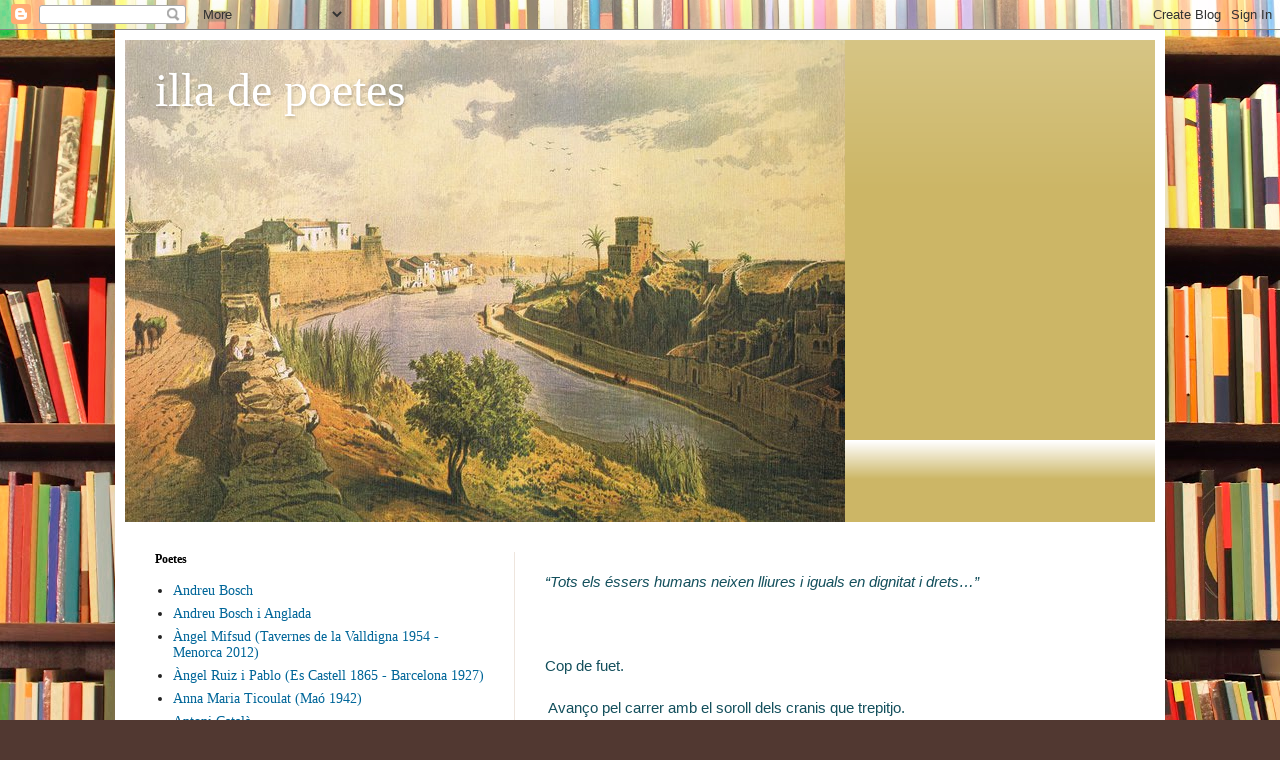

--- FILE ---
content_type: text/html; charset=UTF-8
request_url: https://illadepoetes.blogspot.com/2017/01/
body_size: 24696
content:
<!DOCTYPE html>
<html class='v2' dir='ltr' lang='ca'>
<head>
<link href='https://www.blogger.com/static/v1/widgets/335934321-css_bundle_v2.css' rel='stylesheet' type='text/css'/>
<meta content='width=1100' name='viewport'/>
<meta content='text/html; charset=UTF-8' http-equiv='Content-Type'/>
<meta content='blogger' name='generator'/>
<link href='https://illadepoetes.blogspot.com/favicon.ico' rel='icon' type='image/x-icon'/>
<link href='http://illadepoetes.blogspot.com/2017/01/' rel='canonical'/>
<link rel="alternate" type="application/atom+xml" title="illa de poetes - Atom" href="https://illadepoetes.blogspot.com/feeds/posts/default" />
<link rel="alternate" type="application/rss+xml" title="illa de poetes - RSS" href="https://illadepoetes.blogspot.com/feeds/posts/default?alt=rss" />
<link rel="service.post" type="application/atom+xml" title="illa de poetes - Atom" href="https://www.blogger.com/feeds/8289400426012945608/posts/default" />
<!--Can't find substitution for tag [blog.ieCssRetrofitLinks]-->
<meta content='http://illadepoetes.blogspot.com/2017/01/' property='og:url'/>
<meta content='illa de poetes' property='og:title'/>
<meta content='' property='og:description'/>
<title>illa de poetes: de gener 2017</title>
<style id='page-skin-1' type='text/css'><!--
/*
-----------------------------------------------
Blogger Template Style
Name:     Simple
Designer: Blogger
URL:      www.blogger.com
----------------------------------------------- */
/* Content
----------------------------------------------- */
body {
font: normal normal 14px Georgia, Utopia, 'Palatino Linotype', Palatino, serif;
color: #222222;
background: #513831 url(//themes.googleusercontent.com/image?id=1KH22PlFqsiVYxboQNAoJjYmRbw5M4REHmdJbHT5M2x9zVMGrCqwSjZvaQW_A10KPc6Il) repeat scroll top center /* Credit: luoman (http://www.istockphoto.com/googleimages.php?id=11394138&amp;platform=blogger) */;
padding: 0 40px 40px 40px;
}
html body .region-inner {
min-width: 0;
max-width: 100%;
width: auto;
}
h2 {
font-size: 22px;
}
a:link {
text-decoration:none;
color: #006699;
}
a:visited {
text-decoration:none;
color: #888888;
}
a:hover {
text-decoration:underline;
color: #320099;
}
.body-fauxcolumn-outer .fauxcolumn-inner {
background: transparent none repeat scroll top left;
_background-image: none;
}
.body-fauxcolumn-outer .cap-top {
position: absolute;
z-index: 1;
height: 400px;
width: 100%;
}
.body-fauxcolumn-outer .cap-top .cap-left {
width: 100%;
background: transparent none repeat-x scroll top left;
_background-image: none;
}
.content-outer {
-moz-box-shadow: 0 0 40px rgba(0, 0, 0, .15);
-webkit-box-shadow: 0 0 5px rgba(0, 0, 0, .15);
-goog-ms-box-shadow: 0 0 10px #333333;
box-shadow: 0 0 40px rgba(0, 0, 0, .15);
margin-bottom: 1px;
}
.content-inner {
padding: 10px 10px;
}
.content-inner {
background-color: #ffffff;
}
/* Header
----------------------------------------------- */
.header-outer {
background: #ccb666 url(//www.blogblog.com/1kt/simple/gradients_light.png) repeat-x scroll 0 -400px;
_background-image: none;
}
.Header h1 {
font: normal normal 48px Georgia, Utopia, 'Palatino Linotype', Palatino, serif;
color: #ffffff;
text-shadow: 1px 2px 3px rgba(0, 0, 0, .2);
}
.Header h1 a {
color: #ffffff;
}
.Header .description {
font-size: 140%;
color: #ffffff;
}
.header-inner .Header .titlewrapper {
padding: 22px 30px;
}
.header-inner .Header .descriptionwrapper {
padding: 0 30px;
}
/* Tabs
----------------------------------------------- */
.tabs-inner .section:first-child {
border-top: 0 solid #eee5dd;
}
.tabs-inner .section:first-child ul {
margin-top: -0;
border-top: 0 solid #eee5dd;
border-left: 0 solid #eee5dd;
border-right: 0 solid #eee5dd;
}
.tabs-inner .widget ul {
background: #fff9ee none repeat-x scroll 0 -800px;
_background-image: none;
border-bottom: 1px solid #eee5dd;
margin-top: 0;
margin-left: -30px;
margin-right: -30px;
}
.tabs-inner .widget li a {
display: inline-block;
padding: .6em 1em;
font: normal normal 16px Georgia, Utopia, 'Palatino Linotype', Palatino, serif;
color: #998877;
border-left: 1px solid #ffffff;
border-right: 1px solid #eee5dd;
}
.tabs-inner .widget li:first-child a {
border-left: none;
}
.tabs-inner .widget li.selected a, .tabs-inner .widget li a:hover {
color: #000000;
background-color: #fff9ee;
text-decoration: none;
}
/* Columns
----------------------------------------------- */
.main-outer {
border-top: 0 solid #eee5dd;
}
.fauxcolumn-left-outer .fauxcolumn-inner {
border-right: 1px solid #eee5dd;
}
.fauxcolumn-right-outer .fauxcolumn-inner {
border-left: 1px solid #eee5dd;
}
/* Headings
----------------------------------------------- */
div.widget > h2,
div.widget h2.title {
margin: 0 0 1em 0;
font: normal bold 12px Georgia, Utopia, 'Palatino Linotype', Palatino, serif;
color: #000000;
}
/* Widgets
----------------------------------------------- */
.widget .zippy {
color: #999999;
text-shadow: 2px 2px 1px rgba(0, 0, 0, .1);
}
.widget .popular-posts ul {
list-style: none;
}
/* Posts
----------------------------------------------- */
h2.date-header {
font: normal bold 11px Arial, Tahoma, Helvetica, FreeSans, sans-serif;
}
.date-header span {
background-color: transparent;
color: #222222;
padding: inherit;
letter-spacing: inherit;
margin: inherit;
}
.main-inner {
padding-top: 30px;
padding-bottom: 30px;
}
.main-inner .column-center-inner {
padding: 0 15px;
}
.main-inner .column-center-inner .section {
margin: 0 15px;
}
.post {
margin: 0 0 25px 0;
}
h3.post-title, .comments h4 {
font: normal normal 24px Georgia, Utopia, 'Palatino Linotype', Palatino, serif;
margin: .75em 0 0;
}
.post-body {
font-size: 110%;
line-height: 1.4;
position: relative;
}
.post-body img, .post-body .tr-caption-container, .Profile img, .Image img,
.BlogList .item-thumbnail img {
padding: 2px;
background: #ffffff;
border: 1px solid #eeeeee;
-moz-box-shadow: 1px 1px 5px rgba(0, 0, 0, .1);
-webkit-box-shadow: 1px 1px 5px rgba(0, 0, 0, .1);
box-shadow: 1px 1px 5px rgba(0, 0, 0, .1);
}
.post-body img, .post-body .tr-caption-container {
padding: 5px;
}
.post-body .tr-caption-container {
color: #222222;
}
.post-body .tr-caption-container img {
padding: 0;
background: transparent;
border: none;
-moz-box-shadow: 0 0 0 rgba(0, 0, 0, .1);
-webkit-box-shadow: 0 0 0 rgba(0, 0, 0, .1);
box-shadow: 0 0 0 rgba(0, 0, 0, .1);
}
.post-header {
margin: 0 0 1.5em;
line-height: 1.6;
font-size: 90%;
}
.post-footer {
margin: 20px -2px 0;
padding: 5px 10px;
color: #666555;
background-color: #eee9dd;
border-bottom: 1px solid #eeeeee;
line-height: 1.6;
font-size: 90%;
}
#comments .comment-author {
padding-top: 1.5em;
border-top: 1px solid #eee5dd;
background-position: 0 1.5em;
}
#comments .comment-author:first-child {
padding-top: 0;
border-top: none;
}
.avatar-image-container {
margin: .2em 0 0;
}
#comments .avatar-image-container img {
border: 1px solid #eeeeee;
}
/* Comments
----------------------------------------------- */
.comments .comments-content .icon.blog-author {
background-repeat: no-repeat;
background-image: url([data-uri]);
}
.comments .comments-content .loadmore a {
border-top: 1px solid #999999;
border-bottom: 1px solid #999999;
}
.comments .comment-thread.inline-thread {
background-color: #eee9dd;
}
.comments .continue {
border-top: 2px solid #999999;
}
/* Accents
---------------------------------------------- */
.section-columns td.columns-cell {
border-left: 1px solid #eee5dd;
}
.blog-pager {
background: transparent none no-repeat scroll top center;
}
.blog-pager-older-link, .home-link,
.blog-pager-newer-link {
background-color: #ffffff;
padding: 5px;
}
.footer-outer {
border-top: 0 dashed #bbbbbb;
}
/* Mobile
----------------------------------------------- */
body.mobile  {
background-size: auto;
}
.mobile .body-fauxcolumn-outer {
background: transparent none repeat scroll top left;
}
.mobile .body-fauxcolumn-outer .cap-top {
background-size: 100% auto;
}
.mobile .content-outer {
-webkit-box-shadow: 0 0 3px rgba(0, 0, 0, .15);
box-shadow: 0 0 3px rgba(0, 0, 0, .15);
}
.mobile .tabs-inner .widget ul {
margin-left: 0;
margin-right: 0;
}
.mobile .post {
margin: 0;
}
.mobile .main-inner .column-center-inner .section {
margin: 0;
}
.mobile .date-header span {
padding: 0.1em 10px;
margin: 0 -10px;
}
.mobile h3.post-title {
margin: 0;
}
.mobile .blog-pager {
background: transparent none no-repeat scroll top center;
}
.mobile .footer-outer {
border-top: none;
}
.mobile .main-inner, .mobile .footer-inner {
background-color: #ffffff;
}
.mobile-index-contents {
color: #222222;
}
.mobile-link-button {
background-color: #006699;
}
.mobile-link-button a:link, .mobile-link-button a:visited {
color: #ffffff;
}
.mobile .tabs-inner .section:first-child {
border-top: none;
}
.mobile .tabs-inner .PageList .widget-content {
background-color: #fff9ee;
color: #000000;
border-top: 1px solid #eee5dd;
border-bottom: 1px solid #eee5dd;
}
.mobile .tabs-inner .PageList .widget-content .pagelist-arrow {
border-left: 1px solid #eee5dd;
}

--></style>
<style id='template-skin-1' type='text/css'><!--
body {
min-width: 1050px;
}
.content-outer, .content-fauxcolumn-outer, .region-inner {
min-width: 1050px;
max-width: 1050px;
_width: 1050px;
}
.main-inner .columns {
padding-left: 390px;
padding-right: 0px;
}
.main-inner .fauxcolumn-center-outer {
left: 390px;
right: 0px;
/* IE6 does not respect left and right together */
_width: expression(this.parentNode.offsetWidth -
parseInt("390px") -
parseInt("0px") + 'px');
}
.main-inner .fauxcolumn-left-outer {
width: 390px;
}
.main-inner .fauxcolumn-right-outer {
width: 0px;
}
.main-inner .column-left-outer {
width: 390px;
right: 100%;
margin-left: -390px;
}
.main-inner .column-right-outer {
width: 0px;
margin-right: -0px;
}
#layout {
min-width: 0;
}
#layout .content-outer {
min-width: 0;
width: 800px;
}
#layout .region-inner {
min-width: 0;
width: auto;
}
body#layout div.add_widget {
padding: 8px;
}
body#layout div.add_widget a {
margin-left: 32px;
}
--></style>
<style>
    body {background-image:url(\/\/themes.googleusercontent.com\/image?id=1KH22PlFqsiVYxboQNAoJjYmRbw5M4REHmdJbHT5M2x9zVMGrCqwSjZvaQW_A10KPc6Il);}
    
@media (max-width: 200px) { body {background-image:url(\/\/themes.googleusercontent.com\/image?id=1KH22PlFqsiVYxboQNAoJjYmRbw5M4REHmdJbHT5M2x9zVMGrCqwSjZvaQW_A10KPc6Il&options=w200);}}
@media (max-width: 400px) and (min-width: 201px) { body {background-image:url(\/\/themes.googleusercontent.com\/image?id=1KH22PlFqsiVYxboQNAoJjYmRbw5M4REHmdJbHT5M2x9zVMGrCqwSjZvaQW_A10KPc6Il&options=w400);}}
@media (max-width: 800px) and (min-width: 401px) { body {background-image:url(\/\/themes.googleusercontent.com\/image?id=1KH22PlFqsiVYxboQNAoJjYmRbw5M4REHmdJbHT5M2x9zVMGrCqwSjZvaQW_A10KPc6Il&options=w800);}}
@media (max-width: 1200px) and (min-width: 801px) { body {background-image:url(\/\/themes.googleusercontent.com\/image?id=1KH22PlFqsiVYxboQNAoJjYmRbw5M4REHmdJbHT5M2x9zVMGrCqwSjZvaQW_A10KPc6Il&options=w1200);}}
/* Last tag covers anything over one higher than the previous max-size cap. */
@media (min-width: 1201px) { body {background-image:url(\/\/themes.googleusercontent.com\/image?id=1KH22PlFqsiVYxboQNAoJjYmRbw5M4REHmdJbHT5M2x9zVMGrCqwSjZvaQW_A10KPc6Il&options=w1600);}}
  </style>
<link href='https://www.blogger.com/dyn-css/authorization.css?targetBlogID=8289400426012945608&amp;zx=993da050-0926-4fd8-939e-8bf03b799349' media='none' onload='if(media!=&#39;all&#39;)media=&#39;all&#39;' rel='stylesheet'/><noscript><link href='https://www.blogger.com/dyn-css/authorization.css?targetBlogID=8289400426012945608&amp;zx=993da050-0926-4fd8-939e-8bf03b799349' rel='stylesheet'/></noscript>
<meta name='google-adsense-platform-account' content='ca-host-pub-1556223355139109'/>
<meta name='google-adsense-platform-domain' content='blogspot.com'/>

</head>
<body class='loading variant-literate'>
<div class='navbar section' id='navbar' name='Barra de navegació'><div class='widget Navbar' data-version='1' id='Navbar1'><script type="text/javascript">
    function setAttributeOnload(object, attribute, val) {
      if(window.addEventListener) {
        window.addEventListener('load',
          function(){ object[attribute] = val; }, false);
      } else {
        window.attachEvent('onload', function(){ object[attribute] = val; });
      }
    }
  </script>
<div id="navbar-iframe-container"></div>
<script type="text/javascript" src="https://apis.google.com/js/platform.js"></script>
<script type="text/javascript">
      gapi.load("gapi.iframes:gapi.iframes.style.bubble", function() {
        if (gapi.iframes && gapi.iframes.getContext) {
          gapi.iframes.getContext().openChild({
              url: 'https://www.blogger.com/navbar/8289400426012945608?origin\x3dhttps://illadepoetes.blogspot.com',
              where: document.getElementById("navbar-iframe-container"),
              id: "navbar-iframe"
          });
        }
      });
    </script><script type="text/javascript">
(function() {
var script = document.createElement('script');
script.type = 'text/javascript';
script.src = '//pagead2.googlesyndication.com/pagead/js/google_top_exp.js';
var head = document.getElementsByTagName('head')[0];
if (head) {
head.appendChild(script);
}})();
</script>
</div></div>
<div class='body-fauxcolumns'>
<div class='fauxcolumn-outer body-fauxcolumn-outer'>
<div class='cap-top'>
<div class='cap-left'></div>
<div class='cap-right'></div>
</div>
<div class='fauxborder-left'>
<div class='fauxborder-right'></div>
<div class='fauxcolumn-inner'>
</div>
</div>
<div class='cap-bottom'>
<div class='cap-left'></div>
<div class='cap-right'></div>
</div>
</div>
</div>
<div class='content'>
<div class='content-fauxcolumns'>
<div class='fauxcolumn-outer content-fauxcolumn-outer'>
<div class='cap-top'>
<div class='cap-left'></div>
<div class='cap-right'></div>
</div>
<div class='fauxborder-left'>
<div class='fauxborder-right'></div>
<div class='fauxcolumn-inner'>
</div>
</div>
<div class='cap-bottom'>
<div class='cap-left'></div>
<div class='cap-right'></div>
</div>
</div>
</div>
<div class='content-outer'>
<div class='content-cap-top cap-top'>
<div class='cap-left'></div>
<div class='cap-right'></div>
</div>
<div class='fauxborder-left content-fauxborder-left'>
<div class='fauxborder-right content-fauxborder-right'></div>
<div class='content-inner'>
<header>
<div class='header-outer'>
<div class='header-cap-top cap-top'>
<div class='cap-left'></div>
<div class='cap-right'></div>
</div>
<div class='fauxborder-left header-fauxborder-left'>
<div class='fauxborder-right header-fauxborder-right'></div>
<div class='region-inner header-inner'>
<div class='header section' id='header' name='Capçalera'><div class='widget Header' data-version='1' id='Header1'>
<div id='header-inner' style='background-image: url("https://blogger.googleusercontent.com/img/b/R29vZ2xl/AVvXsEg0UYKgFhzhyphenhyphen4Ak0ZELs4NU9Q1uNcV6TmNAlOIXmpHiM7TuQIimb1X-YjdVQN3Jalsl-PCOx-qy7-avXN8jJZK9hs_1iAL8ATARQAU6KmRc3BkvXRJ367Qxw54i_-9UZCEDzrRZWtawAfM/"); background-position: left; width: 720px; min-height: 482px; _height: 482px; background-repeat: no-repeat; '>
<div class='titlewrapper' style='background: transparent'>
<h1 class='title' style='background: transparent; border-width: 0px'>
<a href='https://illadepoetes.blogspot.com/'>
illa de poetes
</a>
</h1>
</div>
<div class='descriptionwrapper'>
<p class='description'><span>
</span></p>
</div>
</div>
</div></div>
</div>
</div>
<div class='header-cap-bottom cap-bottom'>
<div class='cap-left'></div>
<div class='cap-right'></div>
</div>
</div>
</header>
<div class='tabs-outer'>
<div class='tabs-cap-top cap-top'>
<div class='cap-left'></div>
<div class='cap-right'></div>
</div>
<div class='fauxborder-left tabs-fauxborder-left'>
<div class='fauxborder-right tabs-fauxborder-right'></div>
<div class='region-inner tabs-inner'>
<div class='tabs no-items section' id='crosscol' name='Multicolumnes'></div>
<div class='tabs no-items section' id='crosscol-overflow' name='Cross-Column 2'></div>
</div>
</div>
<div class='tabs-cap-bottom cap-bottom'>
<div class='cap-left'></div>
<div class='cap-right'></div>
</div>
</div>
<div class='main-outer'>
<div class='main-cap-top cap-top'>
<div class='cap-left'></div>
<div class='cap-right'></div>
</div>
<div class='fauxborder-left main-fauxborder-left'>
<div class='fauxborder-right main-fauxborder-right'></div>
<div class='region-inner main-inner'>
<div class='columns fauxcolumns'>
<div class='fauxcolumn-outer fauxcolumn-center-outer'>
<div class='cap-top'>
<div class='cap-left'></div>
<div class='cap-right'></div>
</div>
<div class='fauxborder-left'>
<div class='fauxborder-right'></div>
<div class='fauxcolumn-inner'>
</div>
</div>
<div class='cap-bottom'>
<div class='cap-left'></div>
<div class='cap-right'></div>
</div>
</div>
<div class='fauxcolumn-outer fauxcolumn-left-outer'>
<div class='cap-top'>
<div class='cap-left'></div>
<div class='cap-right'></div>
</div>
<div class='fauxborder-left'>
<div class='fauxborder-right'></div>
<div class='fauxcolumn-inner'>
</div>
</div>
<div class='cap-bottom'>
<div class='cap-left'></div>
<div class='cap-right'></div>
</div>
</div>
<div class='fauxcolumn-outer fauxcolumn-right-outer'>
<div class='cap-top'>
<div class='cap-left'></div>
<div class='cap-right'></div>
</div>
<div class='fauxborder-left'>
<div class='fauxborder-right'></div>
<div class='fauxcolumn-inner'>
</div>
</div>
<div class='cap-bottom'>
<div class='cap-left'></div>
<div class='cap-right'></div>
</div>
</div>
<!-- corrects IE6 width calculation -->
<div class='columns-inner'>
<div class='column-center-outer'>
<div class='column-center-inner'>
<div class='main section' id='main' name='Principal'><div class='widget Blog' data-version='1' id='Blog1'>
<div class='blog-posts hfeed'>

          <div class="date-outer">
        

          <div class="date-posts">
        
<div class='post-outer'>
<div class='post hentry uncustomized-post-template' itemprop='blogPost' itemscope='itemscope' itemtype='http://schema.org/BlogPosting'>
<meta content='8289400426012945608' itemprop='blogId'/>
<meta content='712995034851772055' itemprop='postId'/>
<a name='712995034851772055'></a>
<div class='post-header'>
<div class='post-header-line-1'></div>
</div>
<div class='post-body entry-content' id='post-body-712995034851772055' itemprop='description articleBody'>
<i><span style="color: #134f5c; font-family: Arial, Helvetica, sans-serif;">&#8220;Tots els éssers humans neixen lliures i iguals en dignitat i drets&#8230;&#8221;</span></i><br />
<span style="font-family: Arial, Helvetica, sans-serif;"><span style="color: #134f5c;"><br /></span>
<span style="color: #134f5c;"><br /></span>
<span style="color: #134f5c;"><br /></span>
<span style="color: #134f5c;">Cop de fuet.</span></span><br />
<span style="font-family: Arial, Helvetica, sans-serif;"><span style="color: #134f5c;"><br /></span>
<span style="color: #134f5c;">&nbsp;Avanço pel carrer amb el soroll dels cranis que trepitjo.&nbsp;</span></span><br />
<span style="color: #134f5c; font-family: Arial, Helvetica, sans-serif;">La ferum dels cadàvers perfuma les avingudes del passeig,&nbsp;</span><br />
<span style="color: #134f5c; font-family: Arial, Helvetica, sans-serif;">que em porta alegrement als meus temples de consum.&nbsp;</span><br />
<span style="color: #134f5c; font-family: Arial, Helvetica, sans-serif;">Un fang fet de sang, ossos i budells em taca les sabates,&nbsp;</span><br />
<span style="color: #134f5c; font-family: Arial, Helvetica, sans-serif;">de marca, naturalment, i a joc amb aquest tern de color fosc.&nbsp;</span><br />
<span style="color: #134f5c; font-family: Arial, Helvetica, sans-serif;">Ulls oberts i plens de mosques i panxes inflades; festoneig&nbsp;</span><br />
<span style="color: #134f5c; font-family: Arial, Helvetica, sans-serif;">a l&#8217;entrada del restaurant o a la xarcuteria on em vendran&nbsp;</span><br />
<span style="color: #134f5c; font-family: Arial, Helvetica, sans-serif;">embotits d&#8217;esclau o de pres, enfundats en la pell de la por.</span><br />
<span style="font-family: Arial, Helvetica, sans-serif;"><span style="color: #134f5c;"><br /></span>
<span style="color: #134f5c;">Cop de fuet.&nbsp;</span></span><br />
<span style="font-family: Arial, Helvetica, sans-serif;"><span style="color: #134f5c;"><br /></span>
<span style="color: #134f5c;">Dibuixat amb foc sobre l&#8217;esquena,&nbsp;</span></span><br />
<span style="color: #134f5c; font-family: Arial, Helvetica, sans-serif;">en sobtada llambregada,&nbsp;</span><br />
<span style="color: #134f5c; font-family: Arial, Helvetica, sans-serif;">van baixant els graons de la pena.&nbsp;</span><br />
<span style="color: #134f5c; font-family: Arial, Helvetica, sans-serif;">Perpètua nit, lluna apagada.</span><br />
<span style="font-family: Arial, Helvetica, sans-serif;"><span style="color: #134f5c;"><br /></span>
<span style="color: #134f5c;">Boca tapada,&nbsp;</span></span><br />
<span style="color: #134f5c; font-family: Arial, Helvetica, sans-serif;">llàgrima seca</span><br />
<span style="color: #134f5c; font-family: Arial, Helvetica, sans-serif;">o veu trencada.&nbsp;</span><br />
<span style="color: #134f5c; font-family: Arial, Helvetica, sans-serif;">Condemna i reixa,&nbsp;</span><br />
<span style="color: #134f5c; font-family: Arial, Helvetica, sans-serif;">pell esquinçada.</span><br />
<span style="font-family: Arial, Helvetica, sans-serif;"><span style="color: #134f5c;"><br /></span>
<span style="color: #134f5c;">Cop de fuet.</span></span><br />
<span style="font-family: Arial, Helvetica, sans-serif;"><span style="color: #134f5c;"><br /></span>
<span style="color: #134f5c;">Roda el món&nbsp;</span></span><br />
<span style="color: #134f5c; font-family: Arial, Helvetica, sans-serif;">i el preu puja&nbsp;</span><br />
<span style="color: #134f5c; font-family: Arial, Helvetica, sans-serif;">dels canons.&nbsp;</span><br />
<span style="color: #134f5c; font-family: Arial, Helvetica, sans-serif;">Vermella pluja,&nbsp;</span><br />
<span style="color: #134f5c; font-family: Arial, Helvetica, sans-serif;">espectacle de la sang.&nbsp;</span><br />
<span style="color: #134f5c; font-family: Arial, Helvetica, sans-serif;">Contra la paret,&nbsp;</span><br />
<span style="color: #134f5c; font-family: Arial, Helvetica, sans-serif;">desert d&#8217;arena&nbsp;</span><br />
<span style="color: #134f5c; font-family: Arial, Helvetica, sans-serif;">i de sentiment.&nbsp;</span><br />
<span style="color: #134f5c; font-family: Arial, Helvetica, sans-serif;">Regust de pena&#8230;&nbsp;</span><br />
<span style="color: #134f5c; font-family: Arial, Helvetica, sans-serif;">Queden retuts al fang</span><br />
<span style="font-family: Arial, Helvetica, sans-serif;"><span style="color: #134f5c;"><br /></span>
<span style="color: #134f5c;">I a casa&#8230;&nbsp;</span></span><br />
<span style="font-family: Arial, Helvetica, sans-serif;"><span style="color: #134f5c;"><br /></span>
<span style="color: #134f5c;">Rot de crispetes al paladar,&nbsp;</span></span><br />
<span style="color: #134f5c; font-family: Arial, Helvetica, sans-serif;">interrompent mig badall,&nbsp;</span><br />
<span style="color: #134f5c; font-family: Arial, Helvetica, sans-serif;">mentre el televisor vomita&nbsp;</span><br />
<span style="color: #134f5c; font-family: Arial, Helvetica, sans-serif;">imatges a tot color&nbsp;</span><br />
<span style="color: #134f5c; font-family: Arial, Helvetica, sans-serif;">de misèria, fam i por,&nbsp;</span><br />
<span style="color: #134f5c; font-family: Arial, Helvetica, sans-serif;">sobre la catifa del menjador.</span><br />
<span style="font-family: Arial, Helvetica, sans-serif;"><span style="color: #134f5c;"><br /></span>
<span style="color: #134f5c;">Cop de fuet.&nbsp;</span></span><br />
<span style="font-family: Arial, Helvetica, sans-serif;"><span style="color: #134f5c;"><br /></span>
<i><span style="color: #134f5c;">&#8220;Tots els éssers humans neixen&#8230;&#8221;&nbsp;</span></i></span><br />
<span style="font-family: Arial, Helvetica, sans-serif;"><span style="color: #134f5c;"><br /></span>
<span style="color: #134f5c;">Merda!&nbsp;</span></span><br />
<span style="font-family: Arial, Helvetica, sans-serif;"><span style="color: #134f5c;"><br /></span>
<span style="color: #134f5c;"><br /></span>
<span style="color: #134f5c;"><br /></span>
<span style="color: #134f5c;">JORDI ODRÍ</span></span><br />
<span style="color: #134f5c;"><br /></span>
<div style='clear: both;'></div>
</div>
<div class='post-footer'>
<div class='post-footer-line post-footer-line-1'>
<span class='post-author vcard'>
Publicado por
<span class='fn' itemprop='author' itemscope='itemscope' itemtype='http://schema.org/Person'>
<meta content='https://www.blogger.com/profile/12923770780386603297' itemprop='url'/>
<a class='g-profile' href='https://www.blogger.com/profile/12923770780386603297' rel='author' title='author profile'>
<span itemprop='name'>CINEFILIA</span>
</a>
</span>
</span>
<span class='post-timestamp'>
en
<meta content='http://illadepoetes.blogspot.com/2017/01/tots-els-essers-humans-neixen-lliures-i.html' itemprop='url'/>
<a class='timestamp-link' href='https://illadepoetes.blogspot.com/2017/01/tots-els-essers-humans-neixen-lliures-i.html' rel='bookmark' title='permanent link'><abbr class='published' itemprop='datePublished' title='2017-01-30T09:01:00-08:00'>9:01</abbr></a>
</span>
<span class='post-comment-link'>
<a class='comment-link' href='https://illadepoetes.blogspot.com/2017/01/tots-els-essers-humans-neixen-lliures-i.html#comment-form' onclick=''>
Cap comentari:
  </a>
</span>
<span class='post-icons'>
<span class='item-control blog-admin pid-263647406'>
<a href='https://www.blogger.com/post-edit.g?blogID=8289400426012945608&postID=712995034851772055&from=pencil' title='Modificar el missatge'>
<img alt='' class='icon-action' height='18' src='https://resources.blogblog.com/img/icon18_edit_allbkg.gif' width='18'/>
</a>
</span>
</span>
<div class='post-share-buttons goog-inline-block'>
<a class='goog-inline-block share-button sb-email' href='https://www.blogger.com/share-post.g?blogID=8289400426012945608&postID=712995034851772055&target=email' target='_blank' title='Envia per correu electrònic'><span class='share-button-link-text'>Envia per correu electrònic</span></a><a class='goog-inline-block share-button sb-blog' href='https://www.blogger.com/share-post.g?blogID=8289400426012945608&postID=712995034851772055&target=blog' onclick='window.open(this.href, "_blank", "height=270,width=475"); return false;' target='_blank' title='BlogThis!'><span class='share-button-link-text'>BlogThis!</span></a><a class='goog-inline-block share-button sb-twitter' href='https://www.blogger.com/share-post.g?blogID=8289400426012945608&postID=712995034851772055&target=twitter' target='_blank' title='Comparteix a X'><span class='share-button-link-text'>Comparteix a X</span></a><a class='goog-inline-block share-button sb-facebook' href='https://www.blogger.com/share-post.g?blogID=8289400426012945608&postID=712995034851772055&target=facebook' onclick='window.open(this.href, "_blank", "height=430,width=640"); return false;' target='_blank' title='Comparteix a Facebook'><span class='share-button-link-text'>Comparteix a Facebook</span></a><a class='goog-inline-block share-button sb-pinterest' href='https://www.blogger.com/share-post.g?blogID=8289400426012945608&postID=712995034851772055&target=pinterest' target='_blank' title='Comparteix a Pinterest'><span class='share-button-link-text'>Comparteix a Pinterest</span></a>
</div>
</div>
<div class='post-footer-line post-footer-line-2'>
<span class='post-labels'>
Etiquetas:
<a href='https://illadepoetes.blogspot.com/search/label/Jordi%20Odr%C3%AD%20%28Barcelona%201950%29' rel='tag'>Jordi Odrí (Barcelona 1950)</a>
</span>
</div>
<div class='post-footer-line post-footer-line-3'>
<span class='post-location'>
</span>
</div>
</div>
</div>
</div>
<div class='post-outer'>
<div class='post hentry uncustomized-post-template' itemprop='blogPost' itemscope='itemscope' itemtype='http://schema.org/BlogPosting'>
<meta content='8289400426012945608' itemprop='blogId'/>
<meta content='506919941942870397' itemprop='postId'/>
<a name='506919941942870397'></a>
<div class='post-header'>
<div class='post-header-line-1'></div>
</div>
<div class='post-body entry-content' id='post-body-506919941942870397' itemprop='description articleBody'>
<span style="color: #134f5c; font-family: Arial, Helvetica, sans-serif;">NO ENS SALVARÀ LA POR</span><br />
<span style="font-family: Arial, Helvetica, sans-serif;"><span style="color: #134f5c;"><br /></span>
<span style="color: #134f5c;"><br /></span>
<span style="color: #134f5c;"><br /></span>
<span style="color: #134f5c;">El que ha d&#8217;esdevenir, serà,&nbsp;</span></span><br />
<span style="color: #134f5c; font-family: Arial, Helvetica, sans-serif;">no té remei: la follia&nbsp;</span><br />
<span style="color: #134f5c; font-family: Arial, Helvetica, sans-serif;">ens ha guanyat:&nbsp;</span><br />
<span style="color: #134f5c; font-family: Arial, Helvetica, sans-serif;">maleïda sia!</span><br />
<span style="font-family: Arial, Helvetica, sans-serif;"><span style="color: #134f5c;"><br /></span>
<span style="color: #134f5c;">No ens salvarà la por!&nbsp;</span></span><br />
<span style="color: #134f5c; font-family: Arial, Helvetica, sans-serif;">Els mals anunciats,&nbsp;</span><br />
<span style="color: #134f5c; font-family: Arial, Helvetica, sans-serif;">mai no creguts:&nbsp;</span><br />
<span style="color: #134f5c; font-family: Arial, Helvetica, sans-serif;">l&#8217;irracional,&nbsp;</span><br />
<span style="color: #134f5c; font-family: Arial, Helvetica, sans-serif;">el desgavell,&nbsp;</span><br />
<span style="color: #134f5c; font-family: Arial, Helvetica, sans-serif;">món fet bordell;&nbsp;</span><br />
<span style="color: #134f5c; font-family: Arial, Helvetica, sans-serif;">diners, més diners,&nbsp;</span><br />
<span style="color: #134f5c; font-family: Arial, Helvetica, sans-serif;">tot val; aire pudent,&nbsp;</span><br />
<span style="color: #134f5c; font-family: Arial, Helvetica, sans-serif;">emmetzinat, enverinat,&nbsp;</span><br />
<span style="color: #134f5c; font-family: Arial, Helvetica, sans-serif;">asfixiat; mar de lleixiu,&nbsp;</span><br />
<span style="color: #134f5c; font-family: Arial, Helvetica, sans-serif;">tot desbocat,&nbsp;</span><br />
<span style="color: #134f5c; font-family: Arial, Helvetica, sans-serif;">hem fos el glaç,&nbsp;</span><br />
<span style="color: #134f5c; font-family: Arial, Helvetica, sans-serif;">tallat el bosc&nbsp;</span><br />
<span style="color: #134f5c; font-family: Arial, Helvetica, sans-serif;">per uns grams d&#8217;or;&nbsp;</span><br />
<span style="color: #134f5c; font-family: Arial, Helvetica, sans-serif;">camp asfaltat,&nbsp;</span><br />
<span style="color: #134f5c; font-family: Arial, Helvetica, sans-serif;">amb ciment gras,&nbsp;</span><br />
<span style="color: #134f5c; font-family: Arial, Helvetica, sans-serif;">no tenim blat,&nbsp;</span><br />
<span style="color: #134f5c; font-family: Arial, Helvetica, sans-serif;">no n&#8217;hem sembrat:</span><br />
<span style="color: #134f5c; font-family: Arial, Helvetica, sans-serif;">tenim xalets&nbsp;</span><br />
<span style="color: #134f5c; font-family: Arial, Helvetica, sans-serif;">molt ben moblats,&nbsp;</span><br />
<span style="color: #134f5c; font-family: Arial, Helvetica, sans-serif;">cases de joc.&nbsp;</span><br />
<span style="font-family: Arial, Helvetica, sans-serif;"><span style="color: #134f5c;"><br /></span>
<span style="color: #134f5c;">Pous de pixat
contaminats,&nbsp;</span></span><br />
<span style="color: #134f5c; font-family: Arial, Helvetica, sans-serif;">paisatge erm,&nbsp;</span><br />
<span style="color: #134f5c; font-family: Arial, Helvetica, sans-serif;">tots morts de set,&nbsp;</span><br />
<span style="color: #134f5c; font-family: Arial, Helvetica, sans-serif;">i no plou gens,&nbsp;</span><br />
<span style="color: #134f5c; font-family: Arial, Helvetica, sans-serif;">o ben mullats,&nbsp;</span><br />
<span style="color: #134f5c; font-family: Arial, Helvetica, sans-serif;">l&#8217;aigua a les dents;&nbsp;</span><br />
<span style="color: #134f5c; font-family: Arial, Helvetica, sans-serif;">tot desvalguts, abandonats,&nbsp;</span><br />
<span style="color: #134f5c; font-family: Arial, Helvetica, sans-serif;">assassinats per pròpies mans:&nbsp;</span><br />
<span style="color: #134f5c; font-family: Arial, Helvetica, sans-serif;">món ben perdut, humanitat&nbsp;</span><br />
<span style="color: #134f5c; font-family: Arial, Helvetica, sans-serif;">amb rumb fixat&nbsp;</span><br />
<span style="color: #134f5c; font-family: Arial, Helvetica, sans-serif;">cap al no-res.&nbsp;</span><br />
<span style="font-family: Arial, Helvetica, sans-serif;"><span style="color: #134f5c;"><br /></span>
<span style="color: #134f5c;">Ens sorprenem?&nbsp;</span></span><br />
<span style="color: #134f5c; font-family: Arial, Helvetica, sans-serif;">Tenim motius?&nbsp;</span><br />
<span style="color: #134f5c; font-family: Arial, Helvetica, sans-serif;">Anunciat,&nbsp;</span><br />
<span style="color: #134f5c; font-family: Arial, Helvetica, sans-serif;">ho havien dit
folls averanys;&nbsp;</span><br />
<span style="color: #134f5c; font-family: Arial, Helvetica, sans-serif;">ningú escoltà...&nbsp;</span><br />
<span style="color: #134f5c; font-family: Arial, Helvetica, sans-serif;">i ara l&#8217;espant!&nbsp;</span><br />
<span style="color: #134f5c; font-family: Arial, Helvetica, sans-serif;">El que ha de venir, ja és aquí!</span><br />
<span style="font-family: Arial, Helvetica, sans-serif;"><span style="color: #134f5c;"><br /></span>
<span style="color: #134f5c;">A ningú no ha salvat&nbsp;</span></span><br />
<span style="color: #134f5c; font-family: Arial, Helvetica, sans-serif;">mai la por!</span><br />
<span style="font-family: Arial, Helvetica, sans-serif;"><span style="color: #134f5c;"><br /></span>
</span><br />
<span style="color: #134f5c; font-family: Arial, Helvetica, sans-serif;">No té remei?&nbsp;</span><br />
<span style="color: #134f5c; font-family: Arial, Helvetica, sans-serif;">Hi som a temps?</span><br />
<span style="color: #134f5c; font-family: Arial, Helvetica, sans-serif;">tu ho has de dir!</span><br />
<span style="font-family: Arial, Helvetica, sans-serif;"><span style="color: #134f5c;"><br /></span>
<span style="color: #134f5c;"><br /></span>
<span style="color: #134f5c;"><br /></span>
<span style="color: #134f5c;">GUSTAU JUAN</span></span><br />
<span style="font-family: Arial, Helvetica, sans-serif;"><span style="color: #134f5c;"><br /></span>
<span style="color: #134f5c;">&nbsp; &nbsp;6-02-07&nbsp;</span></span>
<div style='clear: both;'></div>
</div>
<div class='post-footer'>
<div class='post-footer-line post-footer-line-1'>
<span class='post-author vcard'>
Publicado por
<span class='fn' itemprop='author' itemscope='itemscope' itemtype='http://schema.org/Person'>
<meta content='https://www.blogger.com/profile/12923770780386603297' itemprop='url'/>
<a class='g-profile' href='https://www.blogger.com/profile/12923770780386603297' rel='author' title='author profile'>
<span itemprop='name'>CINEFILIA</span>
</a>
</span>
</span>
<span class='post-timestamp'>
en
<meta content='http://illadepoetes.blogspot.com/2017/01/no-ens-salvara-la-por-el-que-ha.html' itemprop='url'/>
<a class='timestamp-link' href='https://illadepoetes.blogspot.com/2017/01/no-ens-salvara-la-por-el-que-ha.html' rel='bookmark' title='permanent link'><abbr class='published' itemprop='datePublished' title='2017-01-30T08:49:00-08:00'>8:49</abbr></a>
</span>
<span class='post-comment-link'>
<a class='comment-link' href='https://illadepoetes.blogspot.com/2017/01/no-ens-salvara-la-por-el-que-ha.html#comment-form' onclick=''>
Cap comentari:
  </a>
</span>
<span class='post-icons'>
<span class='item-control blog-admin pid-263647406'>
<a href='https://www.blogger.com/post-edit.g?blogID=8289400426012945608&postID=506919941942870397&from=pencil' title='Modificar el missatge'>
<img alt='' class='icon-action' height='18' src='https://resources.blogblog.com/img/icon18_edit_allbkg.gif' width='18'/>
</a>
</span>
</span>
<div class='post-share-buttons goog-inline-block'>
<a class='goog-inline-block share-button sb-email' href='https://www.blogger.com/share-post.g?blogID=8289400426012945608&postID=506919941942870397&target=email' target='_blank' title='Envia per correu electrònic'><span class='share-button-link-text'>Envia per correu electrònic</span></a><a class='goog-inline-block share-button sb-blog' href='https://www.blogger.com/share-post.g?blogID=8289400426012945608&postID=506919941942870397&target=blog' onclick='window.open(this.href, "_blank", "height=270,width=475"); return false;' target='_blank' title='BlogThis!'><span class='share-button-link-text'>BlogThis!</span></a><a class='goog-inline-block share-button sb-twitter' href='https://www.blogger.com/share-post.g?blogID=8289400426012945608&postID=506919941942870397&target=twitter' target='_blank' title='Comparteix a X'><span class='share-button-link-text'>Comparteix a X</span></a><a class='goog-inline-block share-button sb-facebook' href='https://www.blogger.com/share-post.g?blogID=8289400426012945608&postID=506919941942870397&target=facebook' onclick='window.open(this.href, "_blank", "height=430,width=640"); return false;' target='_blank' title='Comparteix a Facebook'><span class='share-button-link-text'>Comparteix a Facebook</span></a><a class='goog-inline-block share-button sb-pinterest' href='https://www.blogger.com/share-post.g?blogID=8289400426012945608&postID=506919941942870397&target=pinterest' target='_blank' title='Comparteix a Pinterest'><span class='share-button-link-text'>Comparteix a Pinterest</span></a>
</div>
</div>
<div class='post-footer-line post-footer-line-2'>
<span class='post-labels'>
Etiquetas:
<a href='https://illadepoetes.blogspot.com/search/label/Gustau%20Juan%20%28Ciutadella%201949%29' rel='tag'>Gustau Juan (Ciutadella 1949)</a>
</span>
</div>
<div class='post-footer-line post-footer-line-3'>
<span class='post-location'>
</span>
</div>
</div>
</div>
</div>
<div class='post-outer'>
<div class='post hentry uncustomized-post-template' itemprop='blogPost' itemscope='itemscope' itemtype='http://schema.org/BlogPosting'>
<meta content='8289400426012945608' itemprop='blogId'/>
<meta content='3462073088592293385' itemprop='postId'/>
<a name='3462073088592293385'></a>
<div class='post-header'>
<div class='post-header-line-1'></div>
</div>
<div class='post-body entry-content' id='post-body-3462073088592293385' itemprop='description articleBody'>
<span style="color: #134f5c;">&nbsp;<span style="font-family: Arial, Helvetica, sans-serif;">EL PRESONER DE LA MOLA</span></span><br />
<span style="font-family: Arial, Helvetica, sans-serif;"><span style="color: #134f5c;"><br /></span>
<span style="color: #134f5c;"><br /></span>
<span style="color: #134f5c;">S&#8217;esvaeix la nit.</span></span><br />
<span style="color: #134f5c; font-family: Arial, Helvetica, sans-serif;">Per l&#8217;est
apunten llànties de l&#8217;alba,&nbsp;</span><br />
<span style="color: #134f5c; font-family: Arial, Helvetica, sans-serif;">tènue llum entra a la cel&#183;la&nbsp;</span><br />
<span style="color: #134f5c; font-family: Arial, Helvetica, sans-serif;">anunciant la matinada.</span><br />
<span style="font-family: Arial, Helvetica, sans-serif;"><span style="color: #134f5c;"><br /></span>
<span style="color: #134f5c;">El captiu, oberts els ulls&nbsp;</span></span><br />
<span style="color: #134f5c; font-family: Arial, Helvetica, sans-serif;">tota una nit muda i llarga,</span><br />
<span style="color: #134f5c; font-family: Arial, Helvetica, sans-serif;">ha contat, del sentinella&nbsp;</span><br />
<span style="color: #134f5c; font-family: Arial, Helvetica, sans-serif;">una a una ses petjades...</span><br />
<span style="font-family: Arial, Helvetica, sans-serif;"><span style="color: #134f5c;"><br /></span>
<span style="color: #134f5c;">El silenci de la cel&#183;la,&nbsp;</span></span><br />
<span style="color: #134f5c; font-family: Arial, Helvetica, sans-serif;">freda, erma, impenetrable,&nbsp;</span><br />
<span style="color: #134f5c; font-family: Arial, Helvetica, sans-serif;">ha estat el company nocturn&nbsp;</span><br />
<span style="color: #134f5c; font-family: Arial, Helvetica, sans-serif;">del pres d&#8217;ànima apagada.&nbsp;</span><br />
<span style="font-family: Arial, Helvetica, sans-serif;"><span style="color: #134f5c;"><br /></span>
<span style="color: #134f5c;">Quin espant, escoltar els trets&nbsp;</span></span><br />
<span style="color: #134f5c; font-family: Arial, Helvetica, sans-serif;">que s&#8217;han sentit a trenc d&#8217;alba!&nbsp;</span><br />
<span style="color: #134f5c; font-family: Arial, Helvetica, sans-serif;">El desvetllat esperit&nbsp;</span><br />
<span style="color: #134f5c; font-family: Arial, Helvetica, sans-serif;">del presoner, a la llum pàl&#183;lida</span><br />
<span style="font-family: Arial, Helvetica, sans-serif;"><span style="color: #134f5c;"><br /></span>
<span style="color: #134f5c;">del nou dia, ha omplert els ulls&nbsp;</span></span><br />
<span style="color: #134f5c; font-family: Arial, Helvetica, sans-serif;">d&#8217; unes silencioses llàgrimes.&nbsp;</span><br />
<span style="color: #134f5c; font-family: Arial, Helvetica, sans-serif;">Pensa quin serà el captiu&nbsp;</span><br />
<span style="color: #134f5c; font-family: Arial, Helvetica, sans-serif;">Que ha entrat a la nit més llarga.</span><br />
<span style="font-family: Arial, Helvetica, sans-serif;"><span style="color: #134f5c;"><br /></span>
<span style="color: #134f5c;">El sol s&#8217;alça, lentament,&nbsp;</span></span><br />
<span style="color: #134f5c; font-family: Arial, Helvetica, sans-serif;">i dels murs, les ombres llargues&nbsp;</span><br />
<span style="color: #134f5c; font-family: Arial, Helvetica, sans-serif;">recorden les portes closes&nbsp;</span><br />
<span style="color: #134f5c; font-family: Arial, Helvetica, sans-serif;">del calabós, que l&#8217;espanten.&nbsp;</span><br />
<span style="font-family: Arial, Helvetica, sans-serif;"><span style="color: #134f5c;"><br /></span>
<span style="color: #134f5c;">A fora, canten ocells,&nbsp;</span></span><br />
<span style="color: #134f5c; font-family: Arial, Helvetica, sans-serif;">vola una gavina blanca&nbsp;</span><br />
<span style="color: #134f5c; font-family: Arial, Helvetica, sans-serif;">i barques de pescadors&nbsp;</span><br />
<span style="color: #134f5c; font-family: Arial, Helvetica, sans-serif;">solquen les tranquil&#183;les aigües</span><br />
<span style="font-family: Arial, Helvetica, sans-serif;"><span style="color: #134f5c;"><br /></span>
<span style="color: #134f5c;">com càntics de llibertat&nbsp;</span></span><br />
<span style="color: #134f5c; font-family: Arial, Helvetica, sans-serif;">rimant joioses tonades&nbsp;</span><br />
<span style="color: #134f5c; font-family: Arial, Helvetica, sans-serif;">sobre el penal de La Mola&nbsp;</span><br />
<span style="color: #134f5c; font-family: Arial, Helvetica, sans-serif;">com un alè d&#8217;esperança.&nbsp;</span><br />
<span style="font-family: Arial, Helvetica, sans-serif;"><span style="color: #134f5c;"><br /></span>
<span style="color: #134f5c;">Pensa el captiu que, allà lluny,&nbsp;</span></span><br />
<span style="color: #134f5c; font-family: Arial, Helvetica, sans-serif;">hi ha una casa a la muntanya&nbsp;</span><br />
<span style="color: #134f5c; font-family: Arial, Helvetica, sans-serif;">on broten, en primavera,&nbsp;</span><br />
<span style="color: #134f5c; font-family: Arial, Helvetica, sans-serif;">flors tendres i perfumades&nbsp;</span><br />
<span style="font-family: Arial, Helvetica, sans-serif;"><span style="color: #134f5c;"><br /></span>
<span style="color: #134f5c;">i un infantet, rialler,&nbsp;</span></span><br />
<span style="color: #134f5c; font-family: Arial, Helvetica, sans-serif;">i una mare atribolada&nbsp;</span><br />
<span style="color: #134f5c; font-family: Arial, Helvetica, sans-serif;">que al seu record, els seus ulls&nbsp;</span><br />
<span style="color: #134f5c; font-family: Arial, Helvetica, sans-serif;">s&#8217;omplen d&#8217;afligides llàgrimes.</span><br />
<span style="font-family: Arial, Helvetica, sans-serif;"><span style="color: #134f5c;"><br /></span>
<span style="color: #134f5c;"><br /></span>
<span style="color: #134f5c;">ARCADI GOMILA</span></span>
<div style='clear: both;'></div>
</div>
<div class='post-footer'>
<div class='post-footer-line post-footer-line-1'>
<span class='post-author vcard'>
Publicado por
<span class='fn' itemprop='author' itemscope='itemscope' itemtype='http://schema.org/Person'>
<meta content='https://www.blogger.com/profile/12923770780386603297' itemprop='url'/>
<a class='g-profile' href='https://www.blogger.com/profile/12923770780386603297' rel='author' title='author profile'>
<span itemprop='name'>CINEFILIA</span>
</a>
</span>
</span>
<span class='post-timestamp'>
en
<meta content='http://illadepoetes.blogspot.com/2017/01/presoner-de-la-mola-sesvaeix-la-nit.html' itemprop='url'/>
<a class='timestamp-link' href='https://illadepoetes.blogspot.com/2017/01/presoner-de-la-mola-sesvaeix-la-nit.html' rel='bookmark' title='permanent link'><abbr class='published' itemprop='datePublished' title='2017-01-30T08:04:00-08:00'>8:04</abbr></a>
</span>
<span class='post-comment-link'>
<a class='comment-link' href='https://illadepoetes.blogspot.com/2017/01/presoner-de-la-mola-sesvaeix-la-nit.html#comment-form' onclick=''>
Cap comentari:
  </a>
</span>
<span class='post-icons'>
<span class='item-control blog-admin pid-263647406'>
<a href='https://www.blogger.com/post-edit.g?blogID=8289400426012945608&postID=3462073088592293385&from=pencil' title='Modificar el missatge'>
<img alt='' class='icon-action' height='18' src='https://resources.blogblog.com/img/icon18_edit_allbkg.gif' width='18'/>
</a>
</span>
</span>
<div class='post-share-buttons goog-inline-block'>
<a class='goog-inline-block share-button sb-email' href='https://www.blogger.com/share-post.g?blogID=8289400426012945608&postID=3462073088592293385&target=email' target='_blank' title='Envia per correu electrònic'><span class='share-button-link-text'>Envia per correu electrònic</span></a><a class='goog-inline-block share-button sb-blog' href='https://www.blogger.com/share-post.g?blogID=8289400426012945608&postID=3462073088592293385&target=blog' onclick='window.open(this.href, "_blank", "height=270,width=475"); return false;' target='_blank' title='BlogThis!'><span class='share-button-link-text'>BlogThis!</span></a><a class='goog-inline-block share-button sb-twitter' href='https://www.blogger.com/share-post.g?blogID=8289400426012945608&postID=3462073088592293385&target=twitter' target='_blank' title='Comparteix a X'><span class='share-button-link-text'>Comparteix a X</span></a><a class='goog-inline-block share-button sb-facebook' href='https://www.blogger.com/share-post.g?blogID=8289400426012945608&postID=3462073088592293385&target=facebook' onclick='window.open(this.href, "_blank", "height=430,width=640"); return false;' target='_blank' title='Comparteix a Facebook'><span class='share-button-link-text'>Comparteix a Facebook</span></a><a class='goog-inline-block share-button sb-pinterest' href='https://www.blogger.com/share-post.g?blogID=8289400426012945608&postID=3462073088592293385&target=pinterest' target='_blank' title='Comparteix a Pinterest'><span class='share-button-link-text'>Comparteix a Pinterest</span></a>
</div>
</div>
<div class='post-footer-line post-footer-line-2'>
<span class='post-labels'>
Etiquetas:
<a href='https://illadepoetes.blogspot.com/search/label/Arcadi%20Gomila%20%28Alaior%201924%20-%202016%29' rel='tag'>Arcadi Gomila (Alaior 1924 - 2016)</a>
</span>
</div>
<div class='post-footer-line post-footer-line-3'>
<span class='post-location'>
</span>
</div>
</div>
</div>
</div>
<div class='post-outer'>
<div class='post hentry uncustomized-post-template' itemprop='blogPost' itemscope='itemscope' itemtype='http://schema.org/BlogPosting'>
<meta content='8289400426012945608' itemprop='blogId'/>
<meta content='7467346102741883736' itemprop='postId'/>
<a name='7467346102741883736'></a>
<div class='post-header'>
<div class='post-header-line-1'></div>
</div>
<div class='post-body entry-content' id='post-body-7467346102741883736' itemprop='description articleBody'>
<span style="color: #134f5c;"><span style="font-family: Helvetica, Arial, sans-serif;">M E N O R C A&nbsp; B L U E S</span><br style="font-family: Helvetica, Arial, sans-serif;" /><br style="font-family: Helvetica, Arial, sans-serif;" /><span style="font-family: Helvetica, Arial, sans-serif;">Quan s&#8217;obre la nit,</span><br style="font-family: Helvetica, Arial, sans-serif;" /><span style="font-family: Helvetica, Arial, sans-serif;">plena,</span><br style="font-family: Helvetica, Arial, sans-serif;" /><span style="font-family: Helvetica, Arial, sans-serif;">la ciutat que és una sola</span><br style="font-family: Helvetica, Arial, sans-serif;" /><span style="font-family: Helvetica, Arial, sans-serif;">queda absorta</span><br style="font-family: Helvetica, Arial, sans-serif;" /><span style="font-family: Helvetica, Arial, sans-serif;">entre fonema i fonema.</span><br style="font-family: Helvetica, Arial, sans-serif;" /><span style="font-family: Helvetica, Arial, sans-serif;">Què dius?</span><br style="font-family: Helvetica, Arial, sans-serif;" /><span style="font-family: Helvetica, Arial, sans-serif;">Rius en cada nota.</span><br style="font-family: Helvetica, Arial, sans-serif;" /><span style="font-family: Helvetica, Arial, sans-serif;">Camín amb la sordina posada</span><br style="font-family: Helvetica, Arial, sans-serif;" /><span style="font-family: Helvetica, Arial, sans-serif;">cap a la llibertat,</span><br style="font-family: Helvetica, Arial, sans-serif;" /><span style="font-family: Helvetica, Arial, sans-serif;">cendres a l&#8217;horitzó</span><br style="font-family: Helvetica, Arial, sans-serif;" /><span style="font-family: Helvetica, Arial, sans-serif;">de vermell vertical&nbsp;</span><br style="font-family: Helvetica, Arial, sans-serif;" /><span style="font-family: Helvetica, Arial, sans-serif;">i un blues verbal&nbsp;</span><br style="font-family: Helvetica, Arial, sans-serif;" /><span style="font-family: Helvetica, Arial, sans-serif;">que m&#8217;ajuda a articular</span><br style="font-family: Helvetica, Arial, sans-serif;" /><span style="font-family: Helvetica, Arial, sans-serif;">la llengua, suau,</span><br style="font-family: Helvetica, Arial, sans-serif;" /><span style="font-family: Helvetica, Arial, sans-serif;">suau, suor.</span><br style="font-family: Helvetica, Arial, sans-serif;" /><span style="font-family: Helvetica, Arial, sans-serif;">De nit i endins,</span><br style="font-family: Helvetica, Arial, sans-serif;" /><span style="font-family: Helvetica, Arial, sans-serif;">que la ciutat és una</span><br style="font-family: Helvetica, Arial, sans-serif;" /><span style="font-family: Helvetica, Arial, sans-serif;">i sola i es pinta&nbsp;</span><br style="font-family: Helvetica, Arial, sans-serif;" /><span style="font-family: Helvetica, Arial, sans-serif;">i balla, aquest jazz</span><br style="font-family: Helvetica, Arial, sans-serif;" /><span style="font-family: Helvetica, Arial, sans-serif;">dissonant que queda penjat</span><br style="font-family: Helvetica, Arial, sans-serif;" /><span style="font-family: Helvetica, Arial, sans-serif;">en el darrer acord</span><br style="font-family: Helvetica, Arial, sans-serif;" /><span style="font-family: Helvetica, Arial, sans-serif;">de la matinada.</span></span><br />
<span style="color: #134f5c;"><span style="font-family: Helvetica, Arial, sans-serif;"><br /></span></span>
<span style="color: #134f5c;"><span style="font-family: Helvetica, Arial, sans-serif;"><br /></span></span>
<span style="color: #134f5c; font-family: Helvetica, Arial, sans-serif;">EDGAR ALEMANY</span>
<div style='clear: both;'></div>
</div>
<div class='post-footer'>
<div class='post-footer-line post-footer-line-1'>
<span class='post-author vcard'>
Publicado por
<span class='fn' itemprop='author' itemscope='itemscope' itemtype='http://schema.org/Person'>
<meta content='https://www.blogger.com/profile/12923770780386603297' itemprop='url'/>
<a class='g-profile' href='https://www.blogger.com/profile/12923770780386603297' rel='author' title='author profile'>
<span itemprop='name'>CINEFILIA</span>
</a>
</span>
</span>
<span class='post-timestamp'>
en
<meta content='http://illadepoetes.blogspot.com/2017/01/m-e-n-o-r-c-b-l-u-e-s-quan-sobre-la-nit.html' itemprop='url'/>
<a class='timestamp-link' href='https://illadepoetes.blogspot.com/2017/01/m-e-n-o-r-c-b-l-u-e-s-quan-sobre-la-nit.html' rel='bookmark' title='permanent link'><abbr class='published' itemprop='datePublished' title='2017-01-30T07:31:00-08:00'>7:31</abbr></a>
</span>
<span class='post-comment-link'>
<a class='comment-link' href='https://illadepoetes.blogspot.com/2017/01/m-e-n-o-r-c-b-l-u-e-s-quan-sobre-la-nit.html#comment-form' onclick=''>
Cap comentari:
  </a>
</span>
<span class='post-icons'>
<span class='item-control blog-admin pid-263647406'>
<a href='https://www.blogger.com/post-edit.g?blogID=8289400426012945608&postID=7467346102741883736&from=pencil' title='Modificar el missatge'>
<img alt='' class='icon-action' height='18' src='https://resources.blogblog.com/img/icon18_edit_allbkg.gif' width='18'/>
</a>
</span>
</span>
<div class='post-share-buttons goog-inline-block'>
<a class='goog-inline-block share-button sb-email' href='https://www.blogger.com/share-post.g?blogID=8289400426012945608&postID=7467346102741883736&target=email' target='_blank' title='Envia per correu electrònic'><span class='share-button-link-text'>Envia per correu electrònic</span></a><a class='goog-inline-block share-button sb-blog' href='https://www.blogger.com/share-post.g?blogID=8289400426012945608&postID=7467346102741883736&target=blog' onclick='window.open(this.href, "_blank", "height=270,width=475"); return false;' target='_blank' title='BlogThis!'><span class='share-button-link-text'>BlogThis!</span></a><a class='goog-inline-block share-button sb-twitter' href='https://www.blogger.com/share-post.g?blogID=8289400426012945608&postID=7467346102741883736&target=twitter' target='_blank' title='Comparteix a X'><span class='share-button-link-text'>Comparteix a X</span></a><a class='goog-inline-block share-button sb-facebook' href='https://www.blogger.com/share-post.g?blogID=8289400426012945608&postID=7467346102741883736&target=facebook' onclick='window.open(this.href, "_blank", "height=430,width=640"); return false;' target='_blank' title='Comparteix a Facebook'><span class='share-button-link-text'>Comparteix a Facebook</span></a><a class='goog-inline-block share-button sb-pinterest' href='https://www.blogger.com/share-post.g?blogID=8289400426012945608&postID=7467346102741883736&target=pinterest' target='_blank' title='Comparteix a Pinterest'><span class='share-button-link-text'>Comparteix a Pinterest</span></a>
</div>
</div>
<div class='post-footer-line post-footer-line-2'>
<span class='post-labels'>
Etiquetas:
<a href='https://illadepoetes.blogspot.com/search/label/Edgar%20Alemany%20%28Ma%C3%B3%201989%29' rel='tag'>Edgar Alemany (Maó 1989)</a>
</span>
</div>
<div class='post-footer-line post-footer-line-3'>
<span class='post-location'>
</span>
</div>
</div>
</div>
</div>
<div class='post-outer'>
<div class='post hentry uncustomized-post-template' itemprop='blogPost' itemscope='itemscope' itemtype='http://schema.org/BlogPosting'>
<meta content='8289400426012945608' itemprop='blogId'/>
<meta content='6993197818043737532' itemprop='postId'/>
<a name='6993197818043737532'></a>
<div class='post-header'>
<div class='post-header-line-1'></div>
</div>
<div class='post-body entry-content' id='post-body-6993197818043737532' itemprop='description articleBody'>
<span style="color: #134f5c;"><span style="font-family: Helvetica, Arial, sans-serif;">M E D I T A C I Ó&nbsp; N O C T U R N A</span><br style="font-family: Helvetica, Arial, sans-serif;" /><br /><br style="font-family: Helvetica, Arial, sans-serif;" /><span style="font-family: Helvetica, Arial, sans-serif;">Vull perdre&#8217;m, com Thoreau,</span><br style="font-family: Helvetica, Arial, sans-serif;" /><span style="font-family: Helvetica, Arial, sans-serif;">en un bosc de paraules</span><br style="font-family: Helvetica, Arial, sans-serif;" /><span style="font-family: Helvetica, Arial, sans-serif;">o que els mots m&#8217;envoltin&nbsp;</span><br style="font-family: Helvetica, Arial, sans-serif;" /><span style="font-family: Helvetica, Arial, sans-serif;">i em facin fluir en el discurs&nbsp;</span><br style="font-family: Helvetica, Arial, sans-serif;" /><span style="font-family: Helvetica, Arial, sans-serif;">com Foucault.</span><br style="font-family: Helvetica, Arial, sans-serif;" /><span style="font-family: Helvetica, Arial, sans-serif;">Mai entendré Heidegger...</span><br style="font-family: Helvetica, Arial, sans-serif;" /><span style="font-family: Helvetica, Arial, sans-serif;">Per fi, aquesta nit brillen&nbsp;</span><br style="font-family: Helvetica, Arial, sans-serif;" /><span style="font-family: Helvetica, Arial, sans-serif;">els estels a Barcelona,</span><br style="font-family: Helvetica, Arial, sans-serif;" /><span style="font-family: Helvetica, Arial, sans-serif;">podem ser Body and Soul,</span><br style="font-family: Helvetica, Arial, sans-serif;" /><span style="font-family: Helvetica, Arial, sans-serif;">elevar-nos, mossegar el món</span><br style="font-family: Helvetica, Arial, sans-serif;" /><span style="font-family: Helvetica, Arial, sans-serif;">i vessar el vi ranci,</span><br style="font-family: Helvetica, Arial, sans-serif;" /><span style="font-family: Helvetica, Arial, sans-serif;">com la mel que vessa,</span><br style="font-family: Helvetica, Arial, sans-serif;" /><span style="font-family: Helvetica, Arial, sans-serif;">&nbsp;&nbsp;&nbsp; &nbsp;&nbsp;&nbsp; &nbsp;&nbsp;&nbsp; llavi.</span><br style="font-family: Helvetica, Arial, sans-serif;" /><span style="font-family: Helvetica, Arial, sans-serif;">He tallat el vers</span><br style="font-family: Helvetica, Arial, sans-serif;" /><span style="font-family: Helvetica, Arial, sans-serif;">setjat per la passió nocturna&nbsp;</span><br style="font-family: Helvetica, Arial, sans-serif;" /><span style="font-family: Helvetica, Arial, sans-serif;">invoc Caravaggio, en poemes</span><br style="font-family: Helvetica, Arial, sans-serif;" /><span style="font-family: Helvetica, Arial, sans-serif;">de clarobscur subtil.</span><br style="font-family: Helvetica, Arial, sans-serif;" /><span style="font-family: Helvetica, Arial, sans-serif;">I jo que venc&nbsp;</span><br style="font-family: Helvetica, Arial, sans-serif;" /><span style="font-family: Helvetica, Arial, sans-serif;">d&#8217;un paradís creat</span><br style="font-family: Helvetica, Arial, sans-serif;" /><span style="font-family: Helvetica, Arial, sans-serif;">pel pols tremolós del cec Homer</span><br style="font-family: Helvetica, Arial, sans-serif;" /><span style="font-family: Helvetica, Arial, sans-serif;">vull mostrar-te els tresors</span><br style="font-family: Helvetica, Arial, sans-serif;" /><span style="font-family: Helvetica, Arial, sans-serif;">de l&#8217;illa,</span><br style="font-family: Helvetica, Arial, sans-serif;" /><span style="font-family: Helvetica, Arial, sans-serif;">però dorms,</span><br style="font-family: Helvetica, Arial, sans-serif;" /><span style="font-family: Helvetica, Arial, sans-serif;">&nbsp;&nbsp;&nbsp; arrecerada,</span><br style="font-family: Helvetica, Arial, sans-serif;" /><span style="font-family: Helvetica, Arial, sans-serif;">després del bes,</span><br style="font-family: Helvetica, Arial, sans-serif;" /><span style="font-family: Helvetica, Arial, sans-serif;">&nbsp;&nbsp;&nbsp; &nbsp;&nbsp;&nbsp; dens,</span><br style="font-family: Helvetica, Arial, sans-serif;" /><span style="font-family: Helvetica, Arial, sans-serif;">&nbsp;&nbsp;&nbsp; &nbsp;&nbsp;&nbsp; sec,</span><br style="font-family: Helvetica, Arial, sans-serif;" /><span style="font-family: Helvetica, Arial, sans-serif;">&nbsp;&nbsp;&nbsp; &nbsp;&nbsp;&nbsp; sex,</span><br style="font-family: Helvetica, Arial, sans-serif;" /><span style="font-family: Helvetica, Arial, sans-serif;">&nbsp;&nbsp;&nbsp; &nbsp;&nbsp;&nbsp; sax,</span><br style="font-family: Helvetica, Arial, sans-serif;" /><span style="font-family: Helvetica, Arial, sans-serif;">&nbsp;&nbsp;&nbsp; &nbsp;&nbsp;&nbsp; jazz...</span></span><br />
<span style="color: #134f5c;"><span style="font-family: Helvetica, Arial, sans-serif;"><br /></span></span>
<span style="color: #134f5c;"><span style="font-family: Helvetica, Arial, sans-serif;"><br /></span></span>
<span style="color: #134f5c;"><span style="font-family: Helvetica, Arial, sans-serif;"><br /></span></span>
<span style="color: #134f5c;"><span style="font-family: Helvetica, Arial, sans-serif;">EDGAR ALEMANY</span></span>
<div style='clear: both;'></div>
</div>
<div class='post-footer'>
<div class='post-footer-line post-footer-line-1'>
<span class='post-author vcard'>
Publicado por
<span class='fn' itemprop='author' itemscope='itemscope' itemtype='http://schema.org/Person'>
<meta content='https://www.blogger.com/profile/12923770780386603297' itemprop='url'/>
<a class='g-profile' href='https://www.blogger.com/profile/12923770780386603297' rel='author' title='author profile'>
<span itemprop='name'>CINEFILIA</span>
</a>
</span>
</span>
<span class='post-timestamp'>
en
<meta content='http://illadepoetes.blogspot.com/2017/01/m-e-d-i-t-c-i-o-n-o-c-t-u-r-n-vull.html' itemprop='url'/>
<a class='timestamp-link' href='https://illadepoetes.blogspot.com/2017/01/m-e-d-i-t-c-i-o-n-o-c-t-u-r-n-vull.html' rel='bookmark' title='permanent link'><abbr class='published' itemprop='datePublished' title='2017-01-30T07:26:00-08:00'>7:26</abbr></a>
</span>
<span class='post-comment-link'>
<a class='comment-link' href='https://illadepoetes.blogspot.com/2017/01/m-e-d-i-t-c-i-o-n-o-c-t-u-r-n-vull.html#comment-form' onclick=''>
Cap comentari:
  </a>
</span>
<span class='post-icons'>
<span class='item-control blog-admin pid-263647406'>
<a href='https://www.blogger.com/post-edit.g?blogID=8289400426012945608&postID=6993197818043737532&from=pencil' title='Modificar el missatge'>
<img alt='' class='icon-action' height='18' src='https://resources.blogblog.com/img/icon18_edit_allbkg.gif' width='18'/>
</a>
</span>
</span>
<div class='post-share-buttons goog-inline-block'>
<a class='goog-inline-block share-button sb-email' href='https://www.blogger.com/share-post.g?blogID=8289400426012945608&postID=6993197818043737532&target=email' target='_blank' title='Envia per correu electrònic'><span class='share-button-link-text'>Envia per correu electrònic</span></a><a class='goog-inline-block share-button sb-blog' href='https://www.blogger.com/share-post.g?blogID=8289400426012945608&postID=6993197818043737532&target=blog' onclick='window.open(this.href, "_blank", "height=270,width=475"); return false;' target='_blank' title='BlogThis!'><span class='share-button-link-text'>BlogThis!</span></a><a class='goog-inline-block share-button sb-twitter' href='https://www.blogger.com/share-post.g?blogID=8289400426012945608&postID=6993197818043737532&target=twitter' target='_blank' title='Comparteix a X'><span class='share-button-link-text'>Comparteix a X</span></a><a class='goog-inline-block share-button sb-facebook' href='https://www.blogger.com/share-post.g?blogID=8289400426012945608&postID=6993197818043737532&target=facebook' onclick='window.open(this.href, "_blank", "height=430,width=640"); return false;' target='_blank' title='Comparteix a Facebook'><span class='share-button-link-text'>Comparteix a Facebook</span></a><a class='goog-inline-block share-button sb-pinterest' href='https://www.blogger.com/share-post.g?blogID=8289400426012945608&postID=6993197818043737532&target=pinterest' target='_blank' title='Comparteix a Pinterest'><span class='share-button-link-text'>Comparteix a Pinterest</span></a>
</div>
</div>
<div class='post-footer-line post-footer-line-2'>
<span class='post-labels'>
Etiquetas:
<a href='https://illadepoetes.blogspot.com/search/label/Edgar%20Alemany%20%28Ma%C3%B3%201989%29' rel='tag'>Edgar Alemany (Maó 1989)</a>
</span>
</div>
<div class='post-footer-line post-footer-line-3'>
<span class='post-location'>
</span>
</div>
</div>
</div>
</div>
<div class='post-outer'>
<div class='post hentry uncustomized-post-template' itemprop='blogPost' itemscope='itemscope' itemtype='http://schema.org/BlogPosting'>
<meta content='8289400426012945608' itemprop='blogId'/>
<meta content='3967620408464784588' itemprop='postId'/>
<a name='3967620408464784588'></a>
<div class='post-header'>
<div class='post-header-line-1'></div>
</div>
<div class='post-body entry-content' id='post-body-3967620408464784588' itemprop='description articleBody'>
<br />
<br />
<span style="color: #134f5c; font-family: Arial, Helvetica, sans-serif;">Doris, qui sap que el vers és fet per alegrar,<br />me demana un soneto, i jo ho trob impossible.<br />Catorze versos junts serà massa terrible;<br />veis-ne aquí amb tot això quatre a punt de cantar.</span><br />
<span style="font-family: Arial, Helvetica, sans-serif;"><span style="color: #134f5c;"><br /></span>
<span style="color: #134f5c;"><br /></span>
<span style="color: #134f5c;">Tot d&#8217;una és molt costós per la rima trobar,<br />però aprovant es veu que tot pot ser possible.<br />Passem avant, qui sap serà menos sensible<br />si del primer tercer me puc desempenyar.</span></span><br />
<span style="font-family: Arial, Helvetica, sans-serif;"><span style="color: #134f5c;"><br /></span>
<span style="color: #134f5c;"><br /></span>
<span style="color: #134f5c;">Jo començ doncs tot d&#8217;una, i no cerc més excusa,<br />creent que no és estat sens orde de ma Musa,<br />puix veig que en tan poc temps me&#8217;n som quasi desfet.</span></span><br />
<span style="font-family: Arial, Helvetica, sans-serif;"><span style="color: #134f5c;"><br /></span>
<span style="color: #134f5c;"><br /></span>
<span style="color: #134f5c;">Comencem el segon, no hi ha que desmaiar-se,<br />perquè la recomanda està per acabar-se.<br />Comptau si són catorze, i el soneto està fet.&nbsp;</span></span><br />
<span style="font-family: Arial, Helvetica, sans-serif;"><span style="color: #134f5c;"><br /></span>
<span style="color: #134f5c;"><br /></span>
<span style="color: #134f5c;">ANTONI FEBRER I CARDONA</span></span><br />
<span style="color: #134f5c; font-family: Arial, Helvetica, sans-serif;"><br /></span>
<span style="color: #134f5c;"><br /></span>
<div style='clear: both;'></div>
</div>
<div class='post-footer'>
<div class='post-footer-line post-footer-line-1'>
<span class='post-author vcard'>
Publicado por
<span class='fn' itemprop='author' itemscope='itemscope' itemtype='http://schema.org/Person'>
<meta content='https://www.blogger.com/profile/12923770780386603297' itemprop='url'/>
<a class='g-profile' href='https://www.blogger.com/profile/12923770780386603297' rel='author' title='author profile'>
<span itemprop='name'>CINEFILIA</span>
</a>
</span>
</span>
<span class='post-timestamp'>
en
<meta content='http://illadepoetes.blogspot.com/2017/01/doris-qui-sap-que-el-vers-es-fet-per.html' itemprop='url'/>
<a class='timestamp-link' href='https://illadepoetes.blogspot.com/2017/01/doris-qui-sap-que-el-vers-es-fet-per.html' rel='bookmark' title='permanent link'><abbr class='published' itemprop='datePublished' title='2017-01-30T04:04:00-08:00'>4:04</abbr></a>
</span>
<span class='post-comment-link'>
<a class='comment-link' href='https://illadepoetes.blogspot.com/2017/01/doris-qui-sap-que-el-vers-es-fet-per.html#comment-form' onclick=''>
Cap comentari:
  </a>
</span>
<span class='post-icons'>
<span class='item-control blog-admin pid-263647406'>
<a href='https://www.blogger.com/post-edit.g?blogID=8289400426012945608&postID=3967620408464784588&from=pencil' title='Modificar el missatge'>
<img alt='' class='icon-action' height='18' src='https://resources.blogblog.com/img/icon18_edit_allbkg.gif' width='18'/>
</a>
</span>
</span>
<div class='post-share-buttons goog-inline-block'>
<a class='goog-inline-block share-button sb-email' href='https://www.blogger.com/share-post.g?blogID=8289400426012945608&postID=3967620408464784588&target=email' target='_blank' title='Envia per correu electrònic'><span class='share-button-link-text'>Envia per correu electrònic</span></a><a class='goog-inline-block share-button sb-blog' href='https://www.blogger.com/share-post.g?blogID=8289400426012945608&postID=3967620408464784588&target=blog' onclick='window.open(this.href, "_blank", "height=270,width=475"); return false;' target='_blank' title='BlogThis!'><span class='share-button-link-text'>BlogThis!</span></a><a class='goog-inline-block share-button sb-twitter' href='https://www.blogger.com/share-post.g?blogID=8289400426012945608&postID=3967620408464784588&target=twitter' target='_blank' title='Comparteix a X'><span class='share-button-link-text'>Comparteix a X</span></a><a class='goog-inline-block share-button sb-facebook' href='https://www.blogger.com/share-post.g?blogID=8289400426012945608&postID=3967620408464784588&target=facebook' onclick='window.open(this.href, "_blank", "height=430,width=640"); return false;' target='_blank' title='Comparteix a Facebook'><span class='share-button-link-text'>Comparteix a Facebook</span></a><a class='goog-inline-block share-button sb-pinterest' href='https://www.blogger.com/share-post.g?blogID=8289400426012945608&postID=3967620408464784588&target=pinterest' target='_blank' title='Comparteix a Pinterest'><span class='share-button-link-text'>Comparteix a Pinterest</span></a>
</div>
</div>
<div class='post-footer-line post-footer-line-2'>
<span class='post-labels'>
Etiquetas:
<a href='https://illadepoetes.blogspot.com/search/label/Antoni%20Febrer%20i%20Cardona%28Ma%C3%B3%201761-1841%29' rel='tag'>Antoni Febrer i Cardona(Maó 1761-1841)</a>
</span>
</div>
<div class='post-footer-line post-footer-line-3'>
<span class='post-location'>
</span>
</div>
</div>
</div>
</div>
<div class='post-outer'>
<div class='post hentry uncustomized-post-template' itemprop='blogPost' itemscope='itemscope' itemtype='http://schema.org/BlogPosting'>
<meta content='https://i.ytimg.com/vi/rVpwQJIzTNw/hqdefault.jpg' itemprop='image_url'/>
<meta content='8289400426012945608' itemprop='blogId'/>
<meta content='5516664601603627849' itemprop='postId'/>
<a name='5516664601603627849'></a>
<h3 class='post-title entry-title' itemprop='name'>
<a href='https://illadepoetes.blogspot.com/2017/01/escolta-es-vent-juan-pons-i-joana-pons.html'>Escolta es vent , de Tòful Mus.  Juan Pons i Joana Pons, Un cant per la vida 30-04-2010</a>
</h3>
<div class='post-header'>
<div class='post-header-line-1'></div>
</div>
<div class='post-body entry-content' id='post-body-5516664601603627849' itemprop='description articleBody'>
<iframe allowfullscreen="" frameborder="0" height="270" src="https://www.youtube.com/embed/rVpwQJIzTNw" width="480"></iframe>
<div style='clear: both;'></div>
</div>
<div class='post-footer'>
<div class='post-footer-line post-footer-line-1'>
<span class='post-author vcard'>
Publicado por
<span class='fn' itemprop='author' itemscope='itemscope' itemtype='http://schema.org/Person'>
<meta content='https://www.blogger.com/profile/12923770780386603297' itemprop='url'/>
<a class='g-profile' href='https://www.blogger.com/profile/12923770780386603297' rel='author' title='author profile'>
<span itemprop='name'>CINEFILIA</span>
</a>
</span>
</span>
<span class='post-timestamp'>
en
<meta content='http://illadepoetes.blogspot.com/2017/01/escolta-es-vent-juan-pons-i-joana-pons.html' itemprop='url'/>
<a class='timestamp-link' href='https://illadepoetes.blogspot.com/2017/01/escolta-es-vent-juan-pons-i-joana-pons.html' rel='bookmark' title='permanent link'><abbr class='published' itemprop='datePublished' title='2017-01-30T03:27:00-08:00'>3:27</abbr></a>
</span>
<span class='post-comment-link'>
<a class='comment-link' href='https://illadepoetes.blogspot.com/2017/01/escolta-es-vent-juan-pons-i-joana-pons.html#comment-form' onclick=''>
Cap comentari:
  </a>
</span>
<span class='post-icons'>
<span class='item-control blog-admin pid-263647406'>
<a href='https://www.blogger.com/post-edit.g?blogID=8289400426012945608&postID=5516664601603627849&from=pencil' title='Modificar el missatge'>
<img alt='' class='icon-action' height='18' src='https://resources.blogblog.com/img/icon18_edit_allbkg.gif' width='18'/>
</a>
</span>
</span>
<div class='post-share-buttons goog-inline-block'>
<a class='goog-inline-block share-button sb-email' href='https://www.blogger.com/share-post.g?blogID=8289400426012945608&postID=5516664601603627849&target=email' target='_blank' title='Envia per correu electrònic'><span class='share-button-link-text'>Envia per correu electrònic</span></a><a class='goog-inline-block share-button sb-blog' href='https://www.blogger.com/share-post.g?blogID=8289400426012945608&postID=5516664601603627849&target=blog' onclick='window.open(this.href, "_blank", "height=270,width=475"); return false;' target='_blank' title='BlogThis!'><span class='share-button-link-text'>BlogThis!</span></a><a class='goog-inline-block share-button sb-twitter' href='https://www.blogger.com/share-post.g?blogID=8289400426012945608&postID=5516664601603627849&target=twitter' target='_blank' title='Comparteix a X'><span class='share-button-link-text'>Comparteix a X</span></a><a class='goog-inline-block share-button sb-facebook' href='https://www.blogger.com/share-post.g?blogID=8289400426012945608&postID=5516664601603627849&target=facebook' onclick='window.open(this.href, "_blank", "height=430,width=640"); return false;' target='_blank' title='Comparteix a Facebook'><span class='share-button-link-text'>Comparteix a Facebook</span></a><a class='goog-inline-block share-button sb-pinterest' href='https://www.blogger.com/share-post.g?blogID=8289400426012945608&postID=5516664601603627849&target=pinterest' target='_blank' title='Comparteix a Pinterest'><span class='share-button-link-text'>Comparteix a Pinterest</span></a>
</div>
</div>
<div class='post-footer-line post-footer-line-2'>
<span class='post-labels'>
Etiquetas:
<a href='https://illadepoetes.blogspot.com/search/label/T%C3%B2ful%20Mus%20%28Ma%C3%B3%201943%29' rel='tag'>Tòful Mus (Maó 1943)</a>,
<a href='https://illadepoetes.blogspot.com/search/label/videos%20poemes%20i%20can%C3%A7ons' rel='tag'>videos poemes i cançons</a>
</span>
</div>
<div class='post-footer-line post-footer-line-3'>
<span class='post-location'>
</span>
</div>
</div>
</div>
</div>
<div class='post-outer'>
<div class='post hentry uncustomized-post-template' itemprop='blogPost' itemscope='itemscope' itemtype='http://schema.org/BlogPosting'>
<meta content='https://i.ytimg.com/vi/Upi3T1tCv8o/hqdefault.jpg' itemprop='image_url'/>
<meta content='8289400426012945608' itemprop='blogId'/>
<meta content='3585188206147539210' itemprop='postId'/>
<a name='3585188206147539210'></a>
<h3 class='post-title entry-title' itemprop='name'>
<a href='https://illadepoetes.blogspot.com/2017/01/ecce-homo.html'>Ecce homo</a>
</h3>
<div class='post-header'>
<div class='post-header-line-1'></div>
</div>
<div class='post-body entry-content' id='post-body-3585188206147539210' itemprop='description articleBody'>
<iframe allowfullscreen="" frameborder="0" height="344" src="https://www.youtube.com/embed/Upi3T1tCv8o" width="459"></iframe><br />
<br />
<br />
<br />
<br />
<span style="color: #134f5c; font-family: &quot;arial&quot; , &quot;helvetica&quot; , sans-serif;"><br /></span>
<span style="color: #134f5c; font-family: &quot;arial&quot; , &quot;helvetica&quot; , sans-serif;"><br /></span>
<br />
<table align="center" cellpadding="0" cellspacing="0" style="background-color: white; border-collapse: collapse; border-spacing: 0px; box-sizing: border-box; font-size: 16.8px; margin: auto; width: 462px;"><tbody style="box-sizing: border-box;">
<tr style="box-sizing: border-box;"><td colspan="5" style="box-sizing: border-box; font-size: 1em; padding: 0px;"><div align="center" style="box-sizing: border-box;">
<h3 style="box-sizing: border-box; font-family: inherit; font-size: 23.52px; line-height: 1.1; margin-bottom: 10px; margin-top: 20px;">
<span class="foreign" lang="la" style="box-sizing: border-box; font-style: italic;" xml:lang="la"><span style="color: #134f5c; font-family: &quot;arial&quot; , &quot;helvetica&quot; , sans-serif;">Ecce homo</span></span></h3>
<div>
<span class="foreign" lang="la" style="box-sizing: border-box; font-style: italic;" xml:lang="la"><span style="color: #134f5c; font-family: &quot;arial&quot; , &quot;helvetica&quot; , sans-serif;"><br /></span></span>
<span class="foreign" lang="la" style="box-sizing: border-box; font-style: italic;" xml:lang="la"><span style="color: #134f5c; font-family: &quot;arial&quot; , &quot;helvetica&quot; , sans-serif;"><br /></span></span></div>
</div>
</td></tr>
<tr style="box-sizing: border-box;"><td colspan="5" style="box-sizing: border-box; font-size: 1em; padding: 0px;"><span style="color: #134f5c; font-family: &quot;arial&quot; , &quot;helvetica&quot; , sans-serif;"><span style="color: #134f5c;"><a href="https://www.blogger.com/null" name="113" style="background-color: transparent; box-sizing: border-box; display: inline-block; margin-top: -120px; padding-top: 120px;"></a><br clear="all" style="box-sizing: border-box;" /></span>
</span><br />
<table align="center" cellpadding="0" cellspacing="0" style="background-color: transparent; border-collapse: collapse; border-spacing: 0px; box-sizing: border-box; margin: auto; width: 100%px;"><tbody style="box-sizing: border-box;">
<tr style="box-sizing: border-box;"><td style="box-sizing: border-box; font-size: 1em; padding: 0px;"></td><td style="box-sizing: border-box; font-size: 1em; padding: 0px; white-space: nowrap;"><span style="color: #134f5c; font-family: &quot;arial&quot; , &quot;helvetica&quot; , sans-serif;">No ho creuràs, però res.</span></td><td align="right" style="box-sizing: border-box; font-size: 1em; padding: 0px;"></td><td style="box-sizing: border-box; font-size: 1em; padding: 0px;"></td></tr>
<tr style="box-sizing: border-box;"><td style="box-sizing: border-box; font-size: 1em; padding: 0px;"></td><td style="box-sizing: border-box; font-size: 1em; padding: 0px; white-space: nowrap;"><span style="color: #134f5c; font-family: &quot;arial&quot; , &quot;helvetica&quot; , sans-serif;">Els capvespres me'n vaig</span></td><td align="right" style="box-sizing: border-box; font-size: 1em; padding: 0px;"></td><td style="box-sizing: border-box; font-size: 1em; padding: 0px;"></td></tr>
<tr style="box-sizing: border-box;"><td style="box-sizing: border-box; font-size: 1em; padding: 0px;"></td><td style="box-sizing: border-box; font-size: 1em; padding: 0px; white-space: nowrap;"><span style="color: #134f5c; font-family: &quot;arial&quot; , &quot;helvetica&quot; , sans-serif;">a S'Estància i tot sol,</span></td><td align="right" style="box-sizing: border-box; font-size: 1em; padding: 0px;"></td><td style="box-sizing: border-box; font-size: 1em; padding: 0px;"></td></tr>
<tr style="box-sizing: border-box;"><td style="box-sizing: border-box; font-size: 1em; padding: 0px;"></td><td style="box-sizing: border-box; font-size: 1em; padding: 0px; white-space: nowrap;"><span style="color: #134f5c; font-family: &quot;arial&quot; , &quot;helvetica&quot; , sans-serif;">envoltat d'animals,</span></td><td align="right" style="box-sizing: border-box; font-size: 1em; padding: 0px;"></td><td style="box-sizing: border-box; font-size: 1em; padding: 0px;"></td></tr>
<tr style="box-sizing: border-box;"><td style="box-sizing: border-box; font-size: 1em; padding: 0px;"></td><td style="box-sizing: border-box; font-size: 1em; padding: 0px; white-space: nowrap;"><span style="color: #134f5c; font-family: &quot;arial&quot; , &quot;helvetica&quot; , sans-serif;">pod ullastres, escric</span></td><td align="right" style="box-sizing: border-box; font-size: 1em; padding: 0px;"></td><td style="box-sizing: border-box; font-size: 1em; padding: 0px;"></td></tr>
<tr style="box-sizing: border-box;"><td style="box-sizing: border-box; font-size: 1em; padding: 0px;"></td><td style="box-sizing: border-box; font-size: 1em; padding: 0px; white-space: nowrap;"><span style="color: #134f5c; font-family: &quot;arial&quot; , &quot;helvetica&quot; , sans-serif;">fins que és tard i ja fosc</span></td><td align="right" style="box-sizing: border-box; font-size: 1em; padding: 0px;"></td><td style="box-sizing: border-box; font-size: 1em; padding: 0px;"></td></tr>
<tr style="box-sizing: border-box;"><td style="box-sizing: border-box; font-size: 1em; padding: 0px;"></td><td style="box-sizing: border-box; font-size: 1em; padding: 0px; white-space: nowrap;"><span style="color: #134f5c; font-family: &quot;arial&quot; , &quot;helvetica&quot; , sans-serif;">m'assec dins la cabana</span></td><td align="right" style="box-sizing: border-box; font-size: 1em; padding: 0px;"></td><td style="box-sizing: border-box; font-size: 1em; padding: 0px;"></td></tr>
<tr style="box-sizing: border-box;"><td style="box-sizing: border-box; font-size: 1em; padding: 0px;"></td><td style="box-sizing: border-box; font-size: 1em; padding: 0px; white-space: nowrap;"><span style="color: #134f5c; font-family: &quot;arial&quot; , &quot;helvetica&quot; , sans-serif;">de còdols i entre espelmes</span></td><td align="right" style="box-sizing: border-box; font-size: 1em; padding: 0px;"></td><td style="box-sizing: border-box; font-size: 1em; padding: 0px;"></td></tr>
<tr style="box-sizing: border-box;"><td style="box-sizing: border-box; font-size: 1em; padding: 0px;"></td><td style="box-sizing: border-box; font-size: 1em; padding: 0px; white-space: nowrap;"><span style="color: #134f5c; font-family: &quot;arial&quot; , &quot;helvetica&quot; , sans-serif;">convers amb Déu que tracta</span></td><td align="right" style="box-sizing: border-box; font-size: 1em; padding: 0px;"></td><td style="box-sizing: border-box; font-size: 1em; padding: 0px;"></td></tr>
<tr style="box-sizing: border-box;"><td style="box-sizing: border-box; font-size: 1em; padding: 0px;"></td><td style="box-sizing: border-box; font-size: 1em; padding: 0px; white-space: nowrap;"><span style="color: #134f5c; font-family: &quot;arial&quot; , &quot;helvetica&quot; , sans-serif;">d'apaivagar integristes,</span></td><td align="right" style="box-sizing: border-box; font-size: 1em; padding: 0px;"></td><td style="box-sizing: border-box; font-size: 1em; padding: 0px;"></td></tr>
<tr style="box-sizing: border-box;"><td style="box-sizing: border-box; font-size: 1em; padding: 0px;"></td><td style="box-sizing: border-box; font-size: 1em; padding: 0px; white-space: nowrap;"><span style="color: #134f5c; font-family: &quot;arial&quot; , &quot;helvetica&quot; , sans-serif;">defuig reaccionaris,</span></td><td align="right" style="box-sizing: border-box; font-size: 1em; padding: 0px;"></td><td style="box-sizing: border-box; font-size: 1em; padding: 0px;"></td></tr>
<tr style="box-sizing: border-box;"><td style="box-sizing: border-box; font-size: 1em; padding: 0px;"></td><td style="box-sizing: border-box; font-size: 1em; padding: 0px; white-space: nowrap;"><span style="color: #134f5c; font-family: &quot;arial&quot; , &quot;helvetica&quot; , sans-serif;">té por de talibans.</span><br />
<span style="color: #134f5c; font-family: &quot;arial&quot; , &quot;helvetica&quot; , sans-serif;"><br /></span>
<span style="color: #134f5c; font-family: &quot;arial&quot; , &quot;helvetica&quot; , sans-serif;"><br /></span></td><td align="right" style="box-sizing: border-box; font-size: 1em; padding: 0px;"></td><td style="box-sizing: border-box; font-size: 1em; padding: 0px;"></td></tr>
</tbody></table>
</td></tr>
<tr style="box-sizing: border-box;"><td colspan="5" style="box-sizing: border-box; font-size: 1em; padding: 0px;"><span style="color: #134f5c; font-family: &quot;arial&quot; , &quot;helvetica&quot; , sans-serif;"><span style="color: #134f5c;"><a href="https://www.blogger.com/null" name="114" style="background-color: transparent; box-sizing: border-box; display: inline-block; margin-top: -120px; padding-top: 120px;"></a><br clear="all" style="box-sizing: border-box;" /></span>
</span><br />
<table align="center" cellpadding="0" cellspacing="0" style="background-color: transparent; border-collapse: collapse; border-spacing: 0px; box-sizing: border-box; margin: auto; width: 100%px;"><tbody style="box-sizing: border-box;">
<tr style="box-sizing: border-box;"><td style="box-sizing: border-box; font-size: 1em; padding: 0px;"></td><td style="box-sizing: border-box; font-size: 1em; padding: 0px; white-space: nowrap;"><span style="color: #134f5c; font-family: &quot;arial&quot; , &quot;helvetica&quot; , sans-serif;">Com en el bell poema</span></td><td align="right" style="box-sizing: border-box; font-size: 1em; padding: 0px;"></td><td style="box-sizing: border-box; font-size: 1em; padding: 0px;"></td></tr>
<tr style="box-sizing: border-box;"><td style="box-sizing: border-box; font-size: 1em; padding: 0px;"></td><td style="box-sizing: border-box; font-size: 1em; padding: 0px; white-space: nowrap;"><span style="color: #134f5c; font-family: &quot;arial&quot; , &quot;helvetica&quot; , sans-serif;">d'Ernesto Cardenal</span></td><td align="right" style="box-sizing: border-box; font-size: 1em; padding: 0px;"></td><td style="box-sizing: border-box; font-size: 1em; padding: 0px;"></td></tr>
<tr style="box-sizing: border-box;"><td style="box-sizing: border-box; font-size: 1em; padding: 0px;"></td><td style="box-sizing: border-box; font-size: 1em; padding: 0px; white-space: nowrap;"><span style="color: #134f5c; font-family: &quot;arial&quot; , &quot;helvetica&quot; , sans-serif;">on parla dels trapencs</span></td><td align="right" style="box-sizing: border-box; font-size: 1em; padding: 0px;"></td><td style="box-sizing: border-box; font-size: 1em; padding: 0px;"></td></tr>
<tr style="box-sizing: border-box;"><td style="box-sizing: border-box; font-size: 1em; padding: 0px;"></td><td style="box-sizing: border-box; font-size: 1em; padding: 0px; white-space: nowrap;"><span style="color: #134f5c; font-family: &quot;arial&quot; , &quot;helvetica&quot; , sans-serif;">que s'aixequen de nit</span></td><td align="right" style="box-sizing: border-box; font-size: 1em; padding: 0px;"></td><td style="box-sizing: border-box; font-size: 1em; padding: 0px;"></td></tr>
<tr style="box-sizing: border-box;"><td style="box-sizing: border-box; font-size: 1em; padding: 0px;"></td><td style="box-sizing: border-box; font-size: 1em; padding: 0px; white-space: nowrap;"><span style="color: #134f5c; font-family: &quot;arial&quot; , &quot;helvetica&quot; , sans-serif;">i encenen les mampares</span></td><td align="right" style="box-sizing: border-box; font-size: 1em; padding: 0px;"></td><td style="box-sizing: border-box; font-size: 1em; padding: 0px;"></td></tr>
<tr style="box-sizing: border-box;"><td style="box-sizing: border-box; font-size: 1em; padding: 0px;"></td><td style="box-sizing: border-box; font-size: 1em; padding: 0px; white-space: nowrap;"><span style="color: #134f5c; font-family: &quot;arial&quot; , &quot;helvetica&quot; , sans-serif;">i obren els seus Salteris</span></td><td align="right" style="box-sizing: border-box; font-size: 1em; padding: 0px;"></td><td style="box-sizing: border-box; font-size: 1em; padding: 0px;"></td></tr>
<tr style="box-sizing: border-box;"><td style="box-sizing: border-box; font-size: 1em; padding: 0px;"></td><td style="box-sizing: border-box; font-size: 1em; padding: 0px; white-space: nowrap;"><span style="color: #134f5c; font-family: &quot;arial&quot; , &quot;helvetica&quot; , sans-serif;">i els grans Antifonaris,</span></td><td align="right" style="box-sizing: border-box; font-size: 1em; padding: 0px;"></td><td style="box-sizing: border-box; font-size: 1em; padding: 0px;"></td></tr>
<tr style="box-sizing: border-box;"><td style="box-sizing: border-box; font-size: 1em; padding: 0px;"></td><td style="box-sizing: border-box; font-size: 1em; padding: 0px; white-space: nowrap;"><span style="color: #134f5c; font-family: &quot;arial&quot; , &quot;helvetica&quot; , sans-serif;">jo encenc voltat de moixos,</span></td><td align="right" style="box-sizing: border-box; font-size: 1em; padding: 0px;"></td><td style="box-sizing: border-box; font-size: 1em; padding: 0px;"></td></tr>
<tr style="box-sizing: border-box;"><td style="box-sizing: border-box; font-size: 1em; padding: 0px;"></td><td style="box-sizing: border-box; font-size: 1em; padding: 0px; white-space: nowrap;"><span style="color: #134f5c; font-family: &quot;arial&quot; , &quot;helvetica&quot; , sans-serif;">gallines, bens, tortugues,</span></td><td align="right" style="box-sizing: border-box; font-size: 1em; padding: 0px;"></td><td style="box-sizing: border-box; font-size: 1em; padding: 0px;"></td></tr>
<tr style="box-sizing: border-box;"><td style="box-sizing: border-box; font-size: 1em; padding: 0px;"></td><td style="box-sizing: border-box; font-size: 1em; padding: 0px; white-space: nowrap;"><span style="color: #134f5c; font-family: &quot;arial&quot; , &quot;helvetica&quot; , sans-serif;">tot el meu espelmari</span></td><td align="right" style="box-sizing: border-box; font-size: 1em; padding: 0px;"></td><td style="box-sizing: border-box; font-size: 1em; padding: 0px;"></td></tr>
<tr style="box-sizing: border-box;"><td style="box-sizing: border-box; font-size: 1em; padding: 0px;"></td><td style="box-sizing: border-box; font-size: 1em; padding: 0px; white-space: nowrap;"><span style="color: #134f5c; font-family: &quot;arial&quot; , &quot;helvetica&quot; , sans-serif;">i res a Déu pels fills.</span><br />
<span style="color: #134f5c; font-family: &quot;arial&quot; , &quot;helvetica&quot; , sans-serif;"><br /></span>
<span style="color: #134f5c; font-family: &quot;arial&quot; , &quot;helvetica&quot; , sans-serif;"><br /></span></td><td align="right" style="box-sizing: border-box; font-size: 1em; padding: 0px;"></td><td style="box-sizing: border-box; font-size: 1em; padding: 0px;"></td></tr>
</tbody></table>
</td></tr>
<tr style="box-sizing: border-box;"><td colspan="5" style="box-sizing: border-box; font-size: 1em; padding: 0px;"><span style="color: #134f5c; font-family: &quot;arial&quot; , &quot;helvetica&quot; , sans-serif;"><span style="color: #134f5c;"><a href="https://www.blogger.com/null" name="115" style="background-color: transparent; box-sizing: border-box; display: inline-block; margin-top: -120px; padding-top: 120px;"></a><br clear="all" style="box-sizing: border-box;" /></span>
</span><br />
<table align="center" cellpadding="0" cellspacing="0" style="background-color: transparent; border-collapse: collapse; border-spacing: 0px; box-sizing: border-box; margin: auto; width: 100%px;"><tbody style="box-sizing: border-box;">
<tr style="box-sizing: border-box;"><td style="box-sizing: border-box; font-size: 1em; padding: 0px;"></td><td style="box-sizing: border-box; font-size: 1em; padding: 0px; white-space: nowrap;"><span style="color: #134f5c; font-family: &quot;arial&quot; , &quot;helvetica&quot; , sans-serif;">Sé que no em salvaré,</span></td><td align="right" style="box-sizing: border-box; font-size: 1em; padding: 0px;"></td><td style="box-sizing: border-box; font-size: 1em; padding: 0px;"></td></tr>
<tr style="box-sizing: border-box;"><td style="box-sizing: border-box; font-size: 1em; padding: 0px;"></td><td style="box-sizing: border-box; font-size: 1em; padding: 0px; white-space: nowrap;"><span style="color: #134f5c; font-family: &quot;arial&quot; , &quot;helvetica&quot; , sans-serif;">menorquí expoliat,</span></td><td align="right" style="box-sizing: border-box; font-size: 1em; padding: 0px;"></td><td style="box-sizing: border-box; font-size: 1em; padding: 0px;"></td></tr>
<tr style="box-sizing: border-box;"><td style="box-sizing: border-box; font-size: 1em; padding: 0px;"></td><td style="box-sizing: border-box; font-size: 1em; padding: 0px; white-space: nowrap;"><span style="color: #134f5c; font-family: &quot;arial&quot; , &quot;helvetica&quot; , sans-serif;">de la insomne passió</span></td><td align="right" style="box-sizing: border-box; font-size: 1em; padding: 0px;"></td><td style="box-sizing: border-box; font-size: 1em; padding: 0px;"></td></tr>
<tr style="box-sizing: border-box;"><td style="box-sizing: border-box; font-size: 1em; padding: 0px;"></td><td style="box-sizing: border-box; font-size: 1em; padding: 0px; white-space: nowrap;"><span style="color: #134f5c; font-family: &quot;arial&quot; , &quot;helvetica&quot; , sans-serif;">de llegir tots els llibres.</span></td><td align="right" style="box-sizing: border-box; font-size: 1em; padding: 0px;"></td><td style="box-sizing: border-box; font-size: 1em; padding: 0px;"></td></tr>
<tr style="box-sizing: border-box;"><td style="box-sizing: border-box; font-size: 1em; padding: 0px;"></td><td style="box-sizing: border-box; font-size: 1em; padding: 0px; white-space: nowrap;"><span style="color: #134f5c; font-family: &quot;arial&quot; , &quot;helvetica&quot; , sans-serif;">En el fons crec de cor</span></td><td align="right" style="box-sizing: border-box; font-size: 1em; padding: 0px;"></td><td style="box-sizing: border-box; font-size: 1em; padding: 0px;"></td></tr>
<tr style="box-sizing: border-box;"><td style="box-sizing: border-box; font-size: 1em; padding: 0px;"></td><td style="box-sizing: border-box; font-size: 1em; padding: 0px; white-space: nowrap;"><span style="color: #134f5c; font-family: &quot;arial&quot; , &quot;helvetica&quot; , sans-serif;">que tot és sembrar fum</span></td><td align="right" style="box-sizing: border-box; font-size: 1em; padding: 0px;"></td><td style="box-sizing: border-box; font-size: 1em; padding: 0px;"></td></tr>
<tr style="box-sizing: border-box;"><td style="box-sizing: border-box; font-size: 1em; padding: 0px;"></td><td style="box-sizing: border-box; font-size: 1em; padding: 0px; white-space: nowrap;"><span style="color: #134f5c; font-family: &quot;arial&quot; , &quot;helvetica&quot; , sans-serif;">i encalçam en va el vent</span></td><td align="right" style="box-sizing: border-box; font-size: 1em; padding: 0px;"></td><td style="box-sizing: border-box; font-size: 1em; padding: 0px;"></td></tr>
<tr style="box-sizing: border-box;"><td style="box-sizing: border-box; font-size: 1em; padding: 0px;"></td><td style="box-sizing: border-box; font-size: 1em; padding: 0px; white-space: nowrap;"><span style="color: #134f5c; font-family: &quot;arial&quot; , &quot;helvetica&quot; , sans-serif;">de la Literatura.</span><br />
<span style="color: #134f5c; font-family: &quot;arial&quot; , &quot;helvetica&quot; , sans-serif;"><br /></span>
<span style="color: #134f5c; font-family: &quot;arial&quot; , &quot;helvetica&quot; , sans-serif;"><br /></span></td><td align="right" style="box-sizing: border-box; font-size: 1em; padding: 0px;"></td><td style="box-sizing: border-box; font-size: 1em; padding: 0px;"></td></tr>
</tbody></table>
</td></tr>
<tr style="box-sizing: border-box;"><td colspan="5" style="box-sizing: border-box; font-size: 1em; padding: 0px;"><span style="color: #134f5c; font-family: &quot;arial&quot; , &quot;helvetica&quot; , sans-serif;"><span style="color: #134f5c;"><a href="https://www.blogger.com/null" name="116" style="background-color: transparent; box-sizing: border-box; display: inline-block; margin-top: -120px; padding-top: 120px;"></a><br clear="all" style="box-sizing: border-box;" /></span>
</span><br />
<table align="center" cellpadding="0" cellspacing="0" style="background-color: transparent; border-collapse: collapse; border-spacing: 0px; box-sizing: border-box; margin: auto; width: 100%px;"><tbody style="box-sizing: border-box;">
<tr style="box-sizing: border-box;"><td style="box-sizing: border-box; font-size: 1em; padding: 0px;"></td><td style="box-sizing: border-box; font-size: 1em; padding: 0px; white-space: nowrap;"><span style="color: #134f5c; font-family: &quot;arial&quot; , &quot;helvetica&quot; , sans-serif;">Tanmateix ja he viscut</span></td><td align="right" style="box-sizing: border-box; font-size: 1em; padding: 0px;"></td><td style="box-sizing: border-box; font-size: 1em; padding: 0px;"></td></tr>
<tr style="box-sizing: border-box;"><td style="box-sizing: border-box; font-size: 1em; padding: 0px;"></td><td style="box-sizing: border-box; font-size: 1em; padding: 0px; white-space: nowrap;"><span style="color: #134f5c; font-family: &quot;arial&quot; , &quot;helvetica&quot; , sans-serif;">conformat els meus cinc</span></td><td align="right" style="box-sizing: border-box; font-size: 1em; padding: 0px;"></td><td style="box-sizing: border-box; font-size: 1em; padding: 0px;"></td></tr>
<tr style="box-sizing: border-box;"><td style="box-sizing: border-box; font-size: 1em; padding: 0px;"></td><td style="box-sizing: border-box; font-size: 1em; padding: 0px; white-space: nowrap;"><span style="color: #134f5c; font-family: &quot;arial&quot; , &quot;helvetica&quot; , sans-serif;">minuts banals de fama</span></td><td align="right" style="box-sizing: border-box; font-size: 1em; padding: 0px;"></td><td style="box-sizing: border-box; font-size: 1em; padding: 0px;"></td></tr>
<tr style="box-sizing: border-box;"><td style="box-sizing: border-box; font-size: 1em; padding: 0px;"></td><td style="box-sizing: border-box; font-size: 1em; padding: 0px; white-space: nowrap;"><span style="color: #134f5c; font-family: &quot;arial&quot; , &quot;helvetica&quot; , sans-serif;">i ara tenc tot el temps</span></td><td align="right" style="box-sizing: border-box; font-size: 1em; padding: 0px;"></td><td style="box-sizing: border-box; font-size: 1em; padding: 0px;"></td></tr>
<tr style="box-sizing: border-box;"><td style="box-sizing: border-box; font-size: 1em; padding: 0px;"></td><td style="box-sizing: border-box; font-size: 1em; padding: 0px; white-space: nowrap;"><span style="color: #134f5c; font-family: &quot;arial&quot; , &quot;helvetica&quot; , sans-serif;">del món per descobrir</span></td><td align="right" style="box-sizing: border-box; font-size: 1em; padding: 0px;"></td><td style="box-sizing: border-box; font-size: 1em; padding: 0px;"></td></tr>
<tr style="box-sizing: border-box;"><td style="box-sizing: border-box; font-size: 1em; padding: 0px;"></td><td style="box-sizing: border-box; font-size: 1em; padding: 0px; white-space: nowrap;"><span style="color: #134f5c; font-family: &quot;arial&quot; , &quot;helvetica&quot; , sans-serif;">qui sóc, d'on vénc i on vaig.</span><br />
<span style="color: #134f5c; font-family: &quot;arial&quot; , &quot;helvetica&quot; , sans-serif;"><br /></span>
<span style="color: #134f5c; font-family: &quot;arial&quot; , &quot;helvetica&quot; , sans-serif;"><br /></span></td><td align="right" style="box-sizing: border-box; font-size: 1em; padding: 0px;"></td><td style="box-sizing: border-box; font-size: 1em; padding: 0px;"></td></tr>
</tbody></table>
</td></tr>
<tr style="box-sizing: border-box;"><td colspan="5" style="box-sizing: border-box; font-size: 1em; padding: 0px;"><span style="color: #134f5c; font-family: &quot;arial&quot; , &quot;helvetica&quot; , sans-serif;"><span style="color: #134f5c;"><a href="https://www.blogger.com/null" name="117" style="background-color: transparent; box-sizing: border-box; display: inline-block; margin-top: -120px; padding-top: 120px;"></a><br clear="all" style="box-sizing: border-box;" /></span>
</span><br />
<table align="center" cellpadding="0" cellspacing="0" style="background-color: transparent; border-collapse: collapse; border-spacing: 0px; box-sizing: border-box; margin: auto; width: 100%px;"><tbody style="box-sizing: border-box;">
<tr style="box-sizing: border-box;"><td style="box-sizing: border-box; font-size: 1em; padding: 0px;"></td><td style="box-sizing: border-box; font-size: 1em; padding: 0px; white-space: nowrap;"><span style="color: #134f5c; font-family: &quot;arial&quot; , &quot;helvetica&quot; , sans-serif;">Potser fóra millor,</span></td><td align="right" style="box-sizing: border-box; font-size: 1em; padding: 0px;"></td><td style="box-sizing: border-box; font-size: 1em; padding: 0px;"></td></tr>
<tr style="box-sizing: border-box;"><td style="box-sizing: border-box; font-size: 1em; padding: 0px;"></td><td style="box-sizing: border-box; font-size: 1em; padding: 0px; white-space: nowrap;"><span style="color: #134f5c; font-family: &quot;arial&quot; , &quot;helvetica&quot; , sans-serif;">ple de vida i bondat,</span></td><td align="right" style="box-sizing: border-box; font-size: 1em; padding: 0px;"></td><td style="box-sizing: border-box; font-size: 1em; padding: 0px;"></td></tr>
<tr style="box-sizing: border-box;"><td style="box-sizing: border-box; font-size: 1em; padding: 0px;"></td><td style="box-sizing: border-box; font-size: 1em; padding: 0px; white-space: nowrap;"><span style="color: #134f5c; font-family: &quot;arial&quot; , &quot;helvetica&quot; , sans-serif;">caminar per la neu</span></td><td align="right" style="box-sizing: border-box; font-size: 1em; padding: 0px;"></td><td style="box-sizing: border-box; font-size: 1em; padding: 0px;"></td></tr>
<tr style="box-sizing: border-box;"><td style="box-sizing: border-box; font-size: 1em; padding: 0px;"></td><td style="box-sizing: border-box; font-size: 1em; padding: 0px; white-space: nowrap;"><span style="color: #134f5c; font-family: &quot;arial&quot; , &quot;helvetica&quot; , sans-serif;">sense petges ni rumb</span></td><td align="right" style="box-sizing: border-box; font-size: 1em; padding: 0px;"></td><td style="box-sizing: border-box; font-size: 1em; padding: 0px;"></td></tr>
<tr style="box-sizing: border-box;"><td style="box-sizing: border-box; font-size: 1em; padding: 0px;"></td><td style="box-sizing: border-box; font-size: 1em; padding: 0px; white-space: nowrap;"><span style="color: #134f5c; font-family: &quot;arial&quot; , &quot;helvetica&quot; , sans-serif;">i no dir res com Walser.</span><br />
<span style="color: #134f5c; font-family: &quot;arial&quot; , &quot;helvetica&quot; , sans-serif;"><br /></span>
<span style="color: #134f5c; font-family: &quot;arial&quot; , &quot;helvetica&quot; , sans-serif;"><br /></span></td><td align="right" style="box-sizing: border-box; font-size: 1em; padding: 0px;"></td><td style="box-sizing: border-box; font-size: 1em; padding: 0px;"></td></tr>
</tbody></table>
</td></tr>
<tr style="box-sizing: border-box;"><td colspan="5" style="box-sizing: border-box; font-size: 1em; padding: 0px;"><span style="color: #134f5c; font-family: &quot;arial&quot; , &quot;helvetica&quot; , sans-serif;"><span style="color: #134f5c;"><a href="https://www.blogger.com/null" name="118" style="background-color: transparent; box-sizing: border-box; display: inline-block; margin-top: -120px; padding-top: 120px;"></a><br clear="all" style="box-sizing: border-box;" /></span>
</span><br />
<table align="center" cellpadding="0" cellspacing="0" style="background-color: transparent; border-collapse: collapse; border-spacing: 0px; box-sizing: border-box; margin: auto; width: 100%px;"><tbody style="box-sizing: border-box;">
<tr style="box-sizing: border-box;"><td style="box-sizing: border-box; font-size: 1em; padding: 0px;"></td><td style="box-sizing: border-box; font-size: 1em; padding: 0px; white-space: nowrap;"><span style="color: #134f5c; font-family: &quot;arial&quot; , &quot;helvetica&quot; , sans-serif;">Tanmateix d'aquest foc,</span></td><td align="right" style="box-sizing: border-box; font-size: 1em; padding: 0px;"></td><td style="box-sizing: border-box; font-size: 1em; padding: 0px;"></td></tr>
<tr style="box-sizing: border-box;"><td style="box-sizing: border-box; font-size: 1em; padding: 0px;"></td><td style="box-sizing: border-box; font-size: 1em; padding: 0px; white-space: nowrap;"><span style="color: #134f5c; font-family: &quot;arial&quot; , &quot;helvetica&quot; , sans-serif;">incurable desfici,</span></td><td align="right" style="box-sizing: border-box; font-size: 1em; padding: 0px;"></td><td style="box-sizing: border-box; font-size: 1em; padding: 0px;"></td></tr>
<tr style="box-sizing: border-box;"><td style="box-sizing: border-box; font-size: 1em; padding: 0px;"></td><td style="box-sizing: border-box; font-size: 1em; padding: 0px; white-space: nowrap;"><span style="color: #134f5c; font-family: &quot;arial&quot; , &quot;helvetica&quot; , sans-serif;">sols en quedarà el nom</span></td><td align="right" style="box-sizing: border-box; font-size: 1em; padding: 0px;"></td><td style="box-sizing: border-box; font-size: 1em; padding: 0px;"></td></tr>
<tr style="box-sizing: border-box;"><td style="box-sizing: border-box; font-size: 1em; padding: 0px;"></td><td style="box-sizing: border-box; font-size: 1em; padding: 0px; white-space: nowrap;"><span style="color: #134f5c; font-family: &quot;arial&quot; , &quot;helvetica&quot; , sans-serif;">en un llibre de text,</span></td><td align="right" style="box-sizing: border-box; font-size: 1em; padding: 0px;"></td><td style="box-sizing: border-box; font-size: 1em; padding: 0px;"></td></tr>
<tr style="box-sizing: border-box;"><td style="box-sizing: border-box; font-size: 1em; padding: 0px;"></td><td style="box-sizing: border-box; font-size: 1em; padding: 0px; white-space: nowrap;"><span style="color: #134f5c; font-family: &quot;arial&quot; , &quot;helvetica&quot; , sans-serif;">un carrer dedicat,</span></td><td align="right" style="box-sizing: border-box; font-size: 1em; padding: 0px;"></td><td style="box-sizing: border-box; font-size: 1em; padding: 0px;"></td></tr>
<tr style="box-sizing: border-box;"><td style="box-sizing: border-box; font-size: 1em; padding: 0px;"></td><td style="box-sizing: border-box; font-size: 1em; padding: 0px; white-space: nowrap;"><span style="color: #134f5c; font-family: &quot;arial&quot; , &quot;helvetica&quot; , sans-serif;">una estàtua amb coloms.</span><br />
<span style="color: #134f5c; font-family: &quot;arial&quot; , &quot;helvetica&quot; , sans-serif;"><br /></span>
<span style="color: #134f5c; font-family: &quot;arial&quot; , &quot;helvetica&quot; , sans-serif;"><br /></span></td><td align="right" style="box-sizing: border-box; font-size: 1em; padding: 0px;"></td><td style="box-sizing: border-box; font-size: 1em; padding: 0px;"></td></tr>
</tbody></table>
</td></tr>
<tr style="box-sizing: border-box;"><td colspan="5" style="box-sizing: border-box; font-size: 1em; padding: 0px;"><span style="color: #134f5c; font-family: &quot;arial&quot; , &quot;helvetica&quot; , sans-serif;"><span style="color: #134f5c;"><a href="https://www.blogger.com/null" name="119" style="background-color: transparent; box-sizing: border-box; display: inline-block; margin-top: -120px; padding-top: 120px;"></a><br clear="all" style="box-sizing: border-box;" /></span>
</span><br />
<table align="center" cellpadding="0" cellspacing="0" style="background-color: transparent; border-collapse: collapse; border-spacing: 0px; box-sizing: border-box; margin: auto; width: 100%px;"><tbody style="box-sizing: border-box;">
<tr style="box-sizing: border-box;"><td style="box-sizing: border-box; font-size: 1em; padding: 0px;"></td><td style="box-sizing: border-box; font-size: 1em; padding: 0px; white-space: nowrap;"><span style="color: #134f5c; font-family: &quot;arial&quot; , &quot;helvetica&quot; , sans-serif;">Escrivim per ser eterns</span></td><td align="right" style="box-sizing: border-box; font-size: 1em; padding: 0px;"></td><td style="box-sizing: border-box; font-size: 1em; padding: 0px;"></td></tr>
<tr style="box-sizing: border-box;"><td style="box-sizing: border-box; font-size: 1em; padding: 0px;"></td><td style="box-sizing: border-box; font-size: 1em; padding: 0px; white-space: nowrap;"><span style="color: #134f5c; font-family: &quot;arial&quot; , &quot;helvetica&quot; , sans-serif;">i al final ens morim.</span><br />
<span style="color: #134f5c; font-family: &quot;arial&quot; , &quot;helvetica&quot; , sans-serif;"><br /></span>
<span style="color: #134f5c; font-family: &quot;arial&quot; , &quot;helvetica&quot; , sans-serif;"><br /></span></td><td align="right" style="box-sizing: border-box; font-size: 1em; padding: 0px;"></td><td style="box-sizing: border-box; font-size: 1em; padding: 0px;"></td></tr>
</tbody></table>
</td></tr>
<tr style="box-sizing: border-box;"><td colspan="5" style="box-sizing: border-box; font-size: 1em; padding: 0px;"><span style="color: #134f5c; font-family: &quot;arial&quot; , &quot;helvetica&quot; , sans-serif;"><span style="color: #134f5c;"><a href="https://www.blogger.com/null" name="120" style="background-color: transparent; box-sizing: border-box; display: inline-block; margin-top: -120px; padding-top: 120px;"></a><br clear="all" style="box-sizing: border-box;" /></span>
</span><br />
<table align="center" cellpadding="0" cellspacing="0" style="background-color: transparent; border-collapse: collapse; border-spacing: 0px; box-sizing: border-box; margin: auto; width: 100%px;"><tbody style="box-sizing: border-box;">
<tr style="box-sizing: border-box;"><td style="box-sizing: border-box; font-size: 1em; padding: 0px;"></td><td style="box-sizing: border-box; font-size: 1em; padding: 0px; white-space: nowrap;"><span style="color: #134f5c; font-family: &quot;arial&quot; , &quot;helvetica&quot; , sans-serif;">He burxat, per trobar</span></td><td align="right" style="box-sizing: border-box; font-size: 1em; padding: 0px;"></td><td style="box-sizing: border-box; font-size: 1em; padding: 0px;"></td></tr>
<tr style="box-sizing: border-box;"><td style="box-sizing: border-box; font-size: 1em; padding: 0px;"></td><td style="box-sizing: border-box; font-size: 1em; padding: 0px; white-space: nowrap;"><span style="color: #134f5c; font-family: &quot;arial&quot; , &quot;helvetica&quot; , sans-serif;">les arrels del neguit,</span></td><td align="right" style="box-sizing: border-box; font-size: 1em; padding: 0px;"></td><td style="box-sizing: border-box; font-size: 1em; padding: 0px;"></td></tr>
<tr style="box-sizing: border-box;"><td style="box-sizing: border-box; font-size: 1em; padding: 0px;"></td><td style="box-sizing: border-box; font-size: 1em; padding: 0px; white-space: nowrap;"><span style="color: #134f5c; font-family: &quot;arial&quot; , &quot;helvetica&quot; , sans-serif;">la ferida que du,</span></td><td align="right" style="box-sizing: border-box; font-size: 1em; padding: 0px;"></td><td style="box-sizing: border-box; font-size: 1em; padding: 0px;"></td></tr>
<tr style="box-sizing: border-box;"><td style="box-sizing: border-box; font-size: 1em; padding: 0px;"></td><td style="box-sizing: border-box; font-size: 1em; padding: 0px; white-space: nowrap;"><span style="color: #134f5c; font-family: &quot;arial&quot; , &quot;helvetica&quot; , sans-serif;">sinuosa i roent,</span></td><td align="right" style="box-sizing: border-box; font-size: 1em; padding: 0px;"></td><td style="box-sizing: border-box; font-size: 1em; padding: 0px;"></td></tr>
<tr style="box-sizing: border-box;"><td style="box-sizing: border-box; font-size: 1em; padding: 0px;"></td><td style="box-sizing: border-box; font-size: 1em; padding: 0px; white-space: nowrap;"><span style="color: #134f5c; font-family: &quot;arial&quot; , &quot;helvetica&quot; , sans-serif;">de ca nostra al portal</span></td><td align="right" style="box-sizing: border-box; font-size: 1em; padding: 0px;"></td><td style="box-sizing: border-box; font-size: 1em; padding: 0px;"></td></tr>
<tr style="box-sizing: border-box;"><td style="box-sizing: border-box; font-size: 1em; padding: 0px;"></td><td style="box-sizing: border-box; font-size: 1em; padding: 0px; white-space: nowrap;"><span style="color: #134f5c; font-family: &quot;arial&quot; , &quot;helvetica&quot; , sans-serif;">lusità del teu pis.</span><br />
<span style="color: #134f5c; font-family: &quot;arial&quot; , &quot;helvetica&quot; , sans-serif;"><br /></span>
<span style="color: #134f5c; font-family: &quot;arial&quot; , &quot;helvetica&quot; , sans-serif;"><br /></span></td><td align="right" style="box-sizing: border-box; font-size: 1em; padding: 0px;"></td><td style="box-sizing: border-box; font-size: 1em; padding: 0px;"></td></tr>
</tbody></table>
</td></tr>
<tr style="box-sizing: border-box;"><td colspan="5" style="box-sizing: border-box; font-size: 1em; padding: 0px;"><span style="color: #134f5c; font-family: &quot;arial&quot; , &quot;helvetica&quot; , sans-serif;"><span style="color: #134f5c;"><a href="https://www.blogger.com/null" name="121" style="background-color: transparent; box-sizing: border-box; display: inline-block; margin-top: -120px; padding-top: 120px;"></a><br clear="all" style="box-sizing: border-box;" /></span>
</span><br />
<table align="center" cellpadding="0" cellspacing="0" style="background-color: transparent; border-collapse: collapse; border-spacing: 0px; box-sizing: border-box; margin: auto; width: 100%px;"><tbody style="box-sizing: border-box;">
<tr style="box-sizing: border-box;"><td style="box-sizing: border-box; font-size: 1em; padding: 0px;"></td><td style="box-sizing: border-box; font-size: 1em; padding: 0px; white-space: nowrap;"><span style="color: #134f5c; font-family: &quot;arial&quot; , &quot;helvetica&quot; , sans-serif;">Tu ja saps que el poder</span></td><td align="right" style="box-sizing: border-box; font-size: 1em; padding: 0px;"></td><td style="box-sizing: border-box; font-size: 1em; padding: 0px;"></td></tr>
<tr style="box-sizing: border-box;"><td style="box-sizing: border-box; font-size: 1em; padding: 0px;"></td><td style="box-sizing: border-box; font-size: 1em; padding: 0px; white-space: nowrap;"><span style="color: #134f5c; font-family: &quot;arial&quot; , &quot;helvetica&quot; , sans-serif;">literari fa olor</span></td><td align="right" style="box-sizing: border-box; font-size: 1em; padding: 0px;"></td><td style="box-sizing: border-box; font-size: 1em; padding: 0px;"></td></tr>
<tr style="box-sizing: border-box;"><td style="box-sizing: border-box; font-size: 1em; padding: 0px;"></td><td style="box-sizing: border-box; font-size: 1em; padding: 0px; white-space: nowrap;"><span style="color: #134f5c; font-family: &quot;arial&quot; , &quot;helvetica&quot; , sans-serif;">de podrit i ha perdut</span></td><td align="right" style="box-sizing: border-box; font-size: 1em; padding: 0px;"></td><td style="box-sizing: border-box; font-size: 1em; padding: 0px;"></td></tr>
<tr style="box-sizing: border-box;"><td style="box-sizing: border-box; font-size: 1em; padding: 0px;"></td><td style="box-sizing: border-box; font-size: 1em; padding: 0px; white-space: nowrap;"><span style="color: #134f5c; font-family: &quot;arial&quot; , &quot;helvetica&quot; , sans-serif;">la vergonya i el cànon.</span></td><td align="right" style="box-sizing: border-box; font-size: 1em; padding: 0px;"></td><td style="box-sizing: border-box; font-size: 1em; padding: 0px;"></td></tr>
<tr style="box-sizing: border-box;"><td style="box-sizing: border-box; font-size: 1em; padding: 0px;"></td><td style="box-sizing: border-box; font-size: 1em; padding: 0px; white-space: nowrap;"><span style="color: #134f5c; font-family: &quot;arial&quot; , &quot;helvetica&quot; , sans-serif;">Per açò, retirat</span></td><td align="right" style="box-sizing: border-box; font-size: 1em; padding: 0px;"></td><td style="box-sizing: border-box; font-size: 1em; padding: 0px;"></td></tr>
<tr style="box-sizing: border-box;"><td style="box-sizing: border-box; font-size: 1em; padding: 0px;"></td><td style="box-sizing: border-box; font-size: 1em; padding: 0px; white-space: nowrap;"><span style="color: #134f5c; font-family: &quot;arial&quot; , &quot;helvetica&quot; , sans-serif;">de feruma, escrivisc</span></td><td align="right" style="box-sizing: border-box; font-size: 1em; padding: 0px;"></td><td style="box-sizing: border-box; font-size: 1em; padding: 0px;"></td></tr>
<tr style="box-sizing: border-box;"><td style="box-sizing: border-box; font-size: 1em; padding: 0px;"></td><td style="box-sizing: border-box; font-size: 1em; padding: 0px; white-space: nowrap;"><span style="color: #134f5c; font-family: &quot;arial&quot; , &quot;helvetica&quot; , sans-serif;">com si no hi hagués món</span></td><td align="right" style="box-sizing: border-box; font-size: 1em; padding: 0px;"></td><td style="box-sizing: border-box; font-size: 1em; padding: 0px;"></td></tr>
<tr style="box-sizing: border-box;"><td style="box-sizing: border-box; font-size: 1em; padding: 0px;"></td><td style="box-sizing: border-box; font-size: 1em; padding: 0px; white-space: nowrap;"><span style="color: #134f5c; font-family: &quot;arial&quot; , &quot;helvetica&quot; , sans-serif;">i fos l'últim parlant</span></td><td align="right" style="box-sizing: border-box; font-size: 1em; padding: 0px;"></td><td style="box-sizing: border-box; font-size: 1em; padding: 0px;"></td></tr>
<tr style="box-sizing: border-box;"><td style="box-sizing: border-box; font-size: 1em; padding: 0px;"></td><td style="box-sizing: border-box; font-size: 1em; padding: 0px; white-space: nowrap;"><span style="color: #134f5c; font-family: &quot;arial&quot; , &quot;helvetica&quot; , sans-serif;">d'una llengua ja morta.</span><br />
<span style="color: #134f5c; font-family: &quot;arial&quot; , &quot;helvetica&quot; , sans-serif;"><br /></span>
<span style="color: #134f5c; font-family: &quot;arial&quot; , &quot;helvetica&quot; , sans-serif;"><br /></span></td><td align="right" style="box-sizing: border-box; font-size: 1em; padding: 0px;"></td><td style="box-sizing: border-box; font-size: 1em; padding: 0px;"></td></tr>
</tbody></table>
</td></tr>
<tr style="box-sizing: border-box;"><td colspan="5" style="box-sizing: border-box; font-size: 1em; padding: 0px;"><span style="color: #134f5c; font-family: &quot;arial&quot; , &quot;helvetica&quot; , sans-serif;"><span style="color: #134f5c;"><a href="https://www.blogger.com/null" name="122" style="background-color: transparent; box-sizing: border-box; display: inline-block; margin-top: -120px; padding-top: 120px;"></a><br clear="all" style="box-sizing: border-box;" /></span>
</span><br />
<table align="center" cellpadding="0" cellspacing="0" style="background-color: transparent; border-collapse: collapse; border-spacing: 0px; box-sizing: border-box; margin: auto; width: 100%px;"><tbody style="box-sizing: border-box;">
<tr style="box-sizing: border-box;"><td style="box-sizing: border-box; font-size: 1em; padding: 0px;"></td><td style="box-sizing: border-box; font-size: 1em; padding: 0px; white-space: nowrap;"><span style="color: #134f5c; font-family: &quot;arial&quot; , &quot;helvetica&quot; , sans-serif;">Al final sé que tot</span></td><td align="right" style="box-sizing: border-box; font-size: 1em; padding: 0px;"></td><td style="box-sizing: border-box; font-size: 1em; padding: 0px;"></td></tr>
<tr style="box-sizing: border-box;"><td style="box-sizing: border-box; font-size: 1em; padding: 0px;"></td><td style="box-sizing: border-box; font-size: 1em; padding: 0px; white-space: nowrap;"><span style="color: #134f5c; font-family: &quot;arial&quot; , &quot;helvetica&quot; , sans-serif;">serà res i no hi ha</span></td><td align="right" style="box-sizing: border-box; font-size: 1em; padding: 0px;"></td><td style="box-sizing: border-box; font-size: 1em; padding: 0px;"></td></tr>
<tr style="box-sizing: border-box;"><td style="box-sizing: border-box; font-size: 1em; padding: 0px;"></td><td style="box-sizing: border-box; font-size: 1em; padding: 0px; white-space: nowrap;"><span style="color: #134f5c; font-family: &quot;arial&quot; , &quot;helvetica&quot; , sans-serif;">més futur que l'oblit,</span></td><td align="right" style="box-sizing: border-box; font-size: 1em; padding: 0px;"></td><td style="box-sizing: border-box; font-size: 1em; padding: 0px;"></td></tr>
<tr style="box-sizing: border-box;"><td style="box-sizing: border-box; font-size: 1em; padding: 0px;"></td><td style="box-sizing: border-box; font-size: 1em; padding: 0px; white-space: nowrap;"><span style="color: #134f5c; font-family: &quot;arial&quot; , &quot;helvetica&quot; , sans-serif;">però crec que ha valgut,</span></td><td align="right" style="box-sizing: border-box; font-size: 1em; padding: 0px;"></td><td style="box-sizing: border-box; font-size: 1em; padding: 0px;"></td></tr>
<tr style="box-sizing: border-box;"><td style="box-sizing: border-box; font-size: 1em; padding: 0px;"></td><td style="box-sizing: border-box; font-size: 1em; padding: 0px; white-space: nowrap;"><span style="color: #134f5c; font-family: &quot;arial&quot; , &quot;helvetica&quot; , sans-serif;">a pesar del dolor,</span></td><td align="right" style="box-sizing: border-box; font-size: 1em; padding: 0px;"></td><td style="box-sizing: border-box; font-size: 1em; padding: 0px;"></td></tr>
<tr style="box-sizing: border-box;"><td style="box-sizing: border-box; font-size: 1em; padding: 0px;"></td><td style="box-sizing: border-box; font-size: 1em; padding: 0px; white-space: nowrap;"><span style="color: #134f5c; font-family: &quot;arial&quot; , &quot;helvetica&quot; , sans-serif;">la pena aprofitar</span></td><td align="right" style="box-sizing: border-box; font-size: 1em; padding: 0px;"></td><td style="box-sizing: border-box; font-size: 1em; padding: 0px;"></td></tr>
<tr style="box-sizing: border-box;"><td style="box-sizing: border-box; font-size: 1em; padding: 0px;"></td><td style="box-sizing: border-box; font-size: 1em; padding: 0px; white-space: nowrap;"><span style="color: #134f5c; font-family: &quot;arial&quot; , &quot;helvetica&quot; , sans-serif;">per fer versos la vida.<br /><br /><br /><br />PONÇ PONS . &nbsp; &nbsp; &nbsp; Pessoanes</span></td><td align="right" style="box-sizing: border-box; font-size: 1em; padding: 0px;"></td><td style="box-sizing: border-box; font-size: 1em; padding: 0px;"></td></tr>
</tbody></table>
</td></tr>
</tbody></table>
<div style='clear: both;'></div>
</div>
<div class='post-footer'>
<div class='post-footer-line post-footer-line-1'>
<span class='post-author vcard'>
Publicado por
<span class='fn' itemprop='author' itemscope='itemscope' itemtype='http://schema.org/Person'>
<meta content='https://www.blogger.com/profile/12923770780386603297' itemprop='url'/>
<a class='g-profile' href='https://www.blogger.com/profile/12923770780386603297' rel='author' title='author profile'>
<span itemprop='name'>CINEFILIA</span>
</a>
</span>
</span>
<span class='post-timestamp'>
en
<meta content='http://illadepoetes.blogspot.com/2017/01/ecce-homo.html' itemprop='url'/>
<a class='timestamp-link' href='https://illadepoetes.blogspot.com/2017/01/ecce-homo.html' rel='bookmark' title='permanent link'><abbr class='published' itemprop='datePublished' title='2017-01-30T02:33:00-08:00'>2:33</abbr></a>
</span>
<span class='post-comment-link'>
<a class='comment-link' href='https://illadepoetes.blogspot.com/2017/01/ecce-homo.html#comment-form' onclick=''>
Cap comentari:
  </a>
</span>
<span class='post-icons'>
<span class='item-control blog-admin pid-263647406'>
<a href='https://www.blogger.com/post-edit.g?blogID=8289400426012945608&postID=3585188206147539210&from=pencil' title='Modificar el missatge'>
<img alt='' class='icon-action' height='18' src='https://resources.blogblog.com/img/icon18_edit_allbkg.gif' width='18'/>
</a>
</span>
</span>
<div class='post-share-buttons goog-inline-block'>
<a class='goog-inline-block share-button sb-email' href='https://www.blogger.com/share-post.g?blogID=8289400426012945608&postID=3585188206147539210&target=email' target='_blank' title='Envia per correu electrònic'><span class='share-button-link-text'>Envia per correu electrònic</span></a><a class='goog-inline-block share-button sb-blog' href='https://www.blogger.com/share-post.g?blogID=8289400426012945608&postID=3585188206147539210&target=blog' onclick='window.open(this.href, "_blank", "height=270,width=475"); return false;' target='_blank' title='BlogThis!'><span class='share-button-link-text'>BlogThis!</span></a><a class='goog-inline-block share-button sb-twitter' href='https://www.blogger.com/share-post.g?blogID=8289400426012945608&postID=3585188206147539210&target=twitter' target='_blank' title='Comparteix a X'><span class='share-button-link-text'>Comparteix a X</span></a><a class='goog-inline-block share-button sb-facebook' href='https://www.blogger.com/share-post.g?blogID=8289400426012945608&postID=3585188206147539210&target=facebook' onclick='window.open(this.href, "_blank", "height=430,width=640"); return false;' target='_blank' title='Comparteix a Facebook'><span class='share-button-link-text'>Comparteix a Facebook</span></a><a class='goog-inline-block share-button sb-pinterest' href='https://www.blogger.com/share-post.g?blogID=8289400426012945608&postID=3585188206147539210&target=pinterest' target='_blank' title='Comparteix a Pinterest'><span class='share-button-link-text'>Comparteix a Pinterest</span></a>
</div>
</div>
<div class='post-footer-line post-footer-line-2'>
<span class='post-labels'>
Etiquetas:
<a href='https://illadepoetes.blogspot.com/search/label/Pon%C3%A7%20Pons%20%28Alaior%201956%29' rel='tag'>Ponç Pons (Alaior 1956)</a>,
<a href='https://illadepoetes.blogspot.com/search/label/videos%20poemes%20i%20can%C3%A7ons' rel='tag'>videos poemes i cançons</a>
</span>
</div>
<div class='post-footer-line post-footer-line-3'>
<span class='post-location'>
</span>
</div>
</div>
</div>
</div>
<div class='post-outer'>
<div class='post hentry uncustomized-post-template' itemprop='blogPost' itemscope='itemscope' itemtype='http://schema.org/BlogPosting'>
<meta content='https://i.ytimg.com/vi/blX80MaO56c/hqdefault.jpg' itemprop='image_url'/>
<meta content='8289400426012945608' itemprop='blogId'/>
<meta content='5963634019726947781' itemprop='postId'/>
<a name='5963634019726947781'></a>
<h3 class='post-title entry-title' itemprop='name'>
<a href='https://illadepoetes.blogspot.com/2017/01/ponc-pons-obituari.html'> Obituari</a>
</h3>
<div class='post-header'>
<div class='post-header-line-1'></div>
</div>
<div class='post-body entry-content' id='post-body-5963634019726947781' itemprop='description articleBody'>
<iframe allowfullscreen="" frameborder="0" height="344" src="https://www.youtube.com/embed/blX80MaO56c" width="459"></iframe><br />
<br />
<br />
<br />
<br />
<br />
<table align="center" cellpadding="0" cellspacing="0" style="background-color: white; border-collapse: collapse; border-spacing: 0px; box-sizing: border-box; color: black; font-family: &quot;Times New Roman&quot;, Times, serif; font-size: 16.8px; margin: auto; width: 462px;"><tbody style="box-sizing: border-box;">
<tr style="box-sizing: border-box;"><td colspan="5" style="box-sizing: border-box; font-size: 1em; padding: 0px;"><div align="center" style="box-sizing: border-box;">
<h3 style="box-sizing: border-box; font-size: 23.52px; line-height: 1.1; margin-bottom: 10px; margin-top: 20px;">
<span style="color: #134f5c; font-family: Arial, Helvetica, sans-serif;">Obituari</span></h3>
</div>
<span style="color: #134f5c;"><br style="box-sizing: border-box;" /></span></td></tr>
<tr style="box-sizing: border-box;"><td colspan="5" style="box-sizing: border-box; font-size: 1em; padding: 0px;"><br />
<table align="right" style="background-color: transparent; border-collapse: collapse; border-spacing: 0px; box-sizing: border-box; margin: auto; width: 70%px;"><tbody style="box-sizing: border-box;">
<tr style="box-sizing: border-box;"><td style="box-sizing: border-box; font-size: 1em; padding: 0px;"><span style="color: #134f5c;"><a href="https://www.blogger.com/null" name="43" style="background-color: transparent; box-sizing: border-box; display: inline-block; margin-top: -120px; padding-top: 120px;"></a><br clear="all" style="box-sizing: border-box;" /></span>
<table align="center" cellpadding="0" cellspacing="0" style="background-color: transparent; border-collapse: collapse; border-spacing: 0px; box-sizing: border-box; margin: auto; width: 100%px;"><tbody style="box-sizing: border-box;">
<tr style="box-sizing: border-box;"><td style="box-sizing: border-box; font-size: 1em; padding: 0px;"></td><td style="box-sizing: border-box; font-size: 1em; padding: 0px; white-space: nowrap;"><span class="foreign" lang="en" style="box-sizing: border-box; font-style: italic;" xml:lang="en"><span style="color: #134f5c;">People change and smile</span></span></td><td align="right" style="box-sizing: border-box; font-size: 1em; padding: 0px;"></td><td style="box-sizing: border-box; font-size: 1em; padding: 0px;"></td></tr>
<tr style="box-sizing: border-box;"><td style="box-sizing: border-box; font-size: 1em; padding: 0px;"></td><td style="box-sizing: border-box; font-size: 1em; padding: 0px; white-space: nowrap;"><span class="foreign" lang="en" style="box-sizing: border-box; font-style: italic;" xml:lang="en"><span style="color: #134f5c;">but the agony abides.</span></span></td><td align="right" style="box-sizing: border-box; font-size: 1em; padding: 0px;"></td><td style="box-sizing: border-box; font-size: 1em; padding: 0px;"></td></tr>
</tbody></table>
</td></tr>
</tbody></table>
<span style="color: #134f5c;"><br clear="all" style="box-sizing: border-box;" /></span>
<table align="right" style="background-color: transparent; border-collapse: collapse; border-spacing: 0px; box-sizing: border-box; margin: auto;"><tbody style="box-sizing: border-box;">
<tr style="box-sizing: border-box;"><td align="right" colspan="2" style="box-sizing: border-box; font-size: 1em; padding: 0px;"><span style="color: #134f5c;">T. S. Eliot</span></td><td style="box-sizing: border-box; font-size: 1em; padding: 0px;"><span style="color: #134f5c;">&nbsp;&nbsp;&nbsp;&nbsp;&nbsp;&nbsp;&nbsp; &nbsp;&nbsp;&nbsp;&nbsp;&nbsp;&nbsp;&nbsp;</span></td></tr>
</tbody></table>
<span style="color: #134f5c;"><br clear="all" style="box-sizing: border-box;" /></span>
<span style="color: #134f5c;"><br /></span>
<span style="color: #134f5c;"><br /></span></td></tr>
<tr style="box-sizing: border-box;"><td style="box-sizing: border-box; font-size: 1em; padding: 0px;"></td><td style="box-sizing: border-box; font-size: 1em; padding: 0px; white-space: nowrap;"><span style="color: #134f5c; font-family: Arial, Helvetica, sans-serif;">He anat a caminar pel camp fins a Son Bou</span></td><td align="right" style="box-sizing: border-box; font-size: 1em; padding: 0px;"></td><td style="box-sizing: border-box; font-size: 1em; padding: 0px;"></td></tr>
<tr style="box-sizing: border-box;"><td style="box-sizing: border-box; font-size: 1em; padding: 0px;"></td><td style="box-sizing: border-box; font-size: 1em; padding: 0px; white-space: nowrap;"><span style="color: #134f5c; font-family: Arial, Helvetica, sans-serif;">i he vist els trencs solcant l'enfront de Llucaquelba</span></td><td align="right" style="box-sizing: border-box; font-size: 1em; padding: 0px;"></td><td style="box-sizing: border-box; font-size: 1em; padding: 0px;"></td></tr>
<tr style="box-sizing: border-box;"><td style="box-sizing: border-box; font-size: 1em; padding: 0px;"></td><td style="box-sizing: border-box; font-size: 1em; padding: 0px; white-space: nowrap;"><span style="color: #134f5c; font-family: Arial, Helvetica, sans-serif;">Sota un cel generós perfumat de llentrisca</span></td><td align="right" style="box-sizing: border-box; font-size: 1em; padding: 0px;"></td><td style="box-sizing: border-box; font-size: 1em; padding: 0px;"></td></tr>
<tr style="box-sizing: border-box;"><td style="box-sizing: border-box; font-size: 1em; padding: 0px;"></td><td style="box-sizing: border-box; font-size: 1em; padding: 0px; white-space: nowrap;"><span style="color: #134f5c; font-family: Arial, Helvetica, sans-serif;">les figueres lliuraven enterra els seus fruits</span></td><td align="right" style="box-sizing: border-box; font-size: 1em; padding: 0px;"></td><td style="box-sizing: border-box; font-size: 1em; padding: 0px;"></td></tr>
<tr style="box-sizing: border-box;"><td style="box-sizing: border-box; font-size: 1em; padding: 0px;"></td><td style="box-sizing: border-box; font-size: 1em; padding: 0px; white-space: nowrap;"><span style="color: #134f5c; font-family: Arial, Helvetica, sans-serif;">Pel barranc verd d'Es Bec entre Ses Canessies</span></td><td align="right" style="box-sizing: border-box; font-size: 1em; padding: 0px;"></td><td style="box-sizing: border-box; font-size: 1em; padding: 0px;"></td></tr>
<tr style="box-sizing: border-box;"><td style="box-sizing: border-box; font-size: 1em; padding: 0px;"></td><td style="box-sizing: border-box; font-size: 1em; padding: 0px; white-space: nowrap;"><span style="color: #134f5c; font-family: Arial, Helvetica, sans-serif;">Son Boter dava a un mar d'un profund blau turquesa</span></td><td align="right" style="box-sizing: border-box; font-size: 1em; padding: 0px;"></td><td style="box-sizing: border-box; font-size: 1em; padding: 0px;"></td></tr>
<tr style="box-sizing: border-box;"><td style="box-sizing: border-box; font-size: 1em; padding: 0px;"></td><td style="box-sizing: border-box; font-size: 1em; padding: 0px; white-space: nowrap;"><span style="color: #134f5c; font-family: Arial, Helvetica, sans-serif;">Desterrades les aus orfe d'antigues dunes</span></td><td align="right" style="box-sizing: border-box; font-size: 1em; padding: 0px;"></td><td style="box-sizing: border-box; font-size: 1em; padding: 0px;"></td></tr>
<tr style="box-sizing: border-box;"><td style="box-sizing: border-box; font-size: 1em; padding: 0px;"></td><td style="box-sizing: border-box; font-size: 1em; padding: 0px; white-space: nowrap;"><span style="color: #134f5c; font-family: Arial, Helvetica, sans-serif;">jo em pensava gelós que el paisatge era nostre</span></td><td align="right" style="box-sizing: border-box; font-size: 1em; padding: 0px;"></td><td style="box-sizing: border-box; font-size: 1em; padding: 0px;"></td></tr>
<tr style="box-sizing: border-box;"><td style="box-sizing: border-box; font-size: 1em; padding: 0px;"></td><td style="box-sizing: border-box; font-size: 1em; padding: 0px; white-space: nowrap;"><span style="color: #134f5c; font-family: Arial, Helvetica, sans-serif;">dins les síquies la gent llença llaunes i fems</span></td><td align="right" style="box-sizing: border-box; font-size: 1em; padding: 0px;"></td><td style="box-sizing: border-box; font-size: 1em; padding: 0px;"></td></tr>
<tr style="box-sizing: border-box;"><td style="box-sizing: border-box; font-size: 1em; padding: 0px;"></td><td style="box-sizing: border-box; font-size: 1em; padding: 0px; white-space: nowrap;"><span style="color: #134f5c; font-family: Arial, Helvetica, sans-serif;">Ara em tanc en la nit de Sa Rocassa i cant</span></td><td align="right" style="box-sizing: border-box; font-size: 1em; padding: 0px;"></td><td style="box-sizing: border-box; font-size: 1em; padding: 0px;"></td></tr>
<tr style="box-sizing: border-box;"><td style="box-sizing: border-box; font-size: 1em; padding: 0px;"></td><td style="box-sizing: border-box; font-size: 1em; padding: 0px; white-space: nowrap;"><span style="color: #134f5c; font-family: Arial, Helvetica, sans-serif;">amb amor tot allò que perviu d'aquesta illa</span></td><td align="right" style="box-sizing: border-box; font-size: 1em; padding: 0px;"></td><td style="box-sizing: border-box; font-size: 1em; padding: 0px;"></td></tr>
<tr style="box-sizing: border-box;"><td style="box-sizing: border-box; font-size: 1em; padding: 0px;"></td><td style="box-sizing: border-box; font-size: 1em; padding: 0px; white-space: nowrap;"><span style="color: #134f5c; font-family: Arial, Helvetica, sans-serif;">explotada que estim amb dolor de fill pària</span></td><td align="right" style="box-sizing: border-box; font-size: 1em; padding: 0px;"></td><td style="box-sizing: border-box; font-size: 1em; padding: 0px;"></td></tr>
<tr style="box-sizing: border-box;"><td style="box-sizing: border-box; font-size: 1em; padding: 0px;"></td><td style="box-sizing: border-box; font-size: 1em; padding: 0px; white-space: nowrap;"><span style="color: #134f5c; font-family: Arial, Helvetica, sans-serif;">Ja no hi ha vellmarins pels penyals de Fornells</span></td><td align="right" style="box-sizing: border-box; font-size: 1em; padding: 0px;"></td><td style="box-sizing: border-box; font-size: 1em; padding: 0px;"></td></tr>
<tr style="box-sizing: border-box;"><td style="box-sizing: border-box; font-size: 1em; padding: 0px;"></td><td style="box-sizing: border-box; font-size: 1em; padding: 0px; white-space: nowrap;"><span style="color: #134f5c; font-family: Arial, Helvetica, sans-serif;">S'omplen totes les cales de bars i de murs</span></td><td align="right" style="box-sizing: border-box; font-size: 1em; padding: 0px;"></td><td style="box-sizing: border-box; font-size: 1em; padding: 0px;"></td></tr>
<tr style="box-sizing: border-box;"><td style="box-sizing: border-box; font-size: 1em; padding: 0px;"></td><td style="box-sizing: border-box; font-size: 1em; padding: 0px; white-space: nowrap;"><span style="color: #134f5c; font-family: Arial, Helvetica, sans-serif;">La llum grega es tenyeix de renous asfaltats</span></td><td align="right" style="box-sizing: border-box; font-size: 1em; padding: 0px;"></td><td style="box-sizing: border-box; font-size: 1em; padding: 0px;"></td></tr>
<tr style="box-sizing: border-box;"><td style="box-sizing: border-box; font-size: 1em; padding: 0px;"></td><td style="box-sizing: border-box; font-size: 1em; padding: 0px; white-space: nowrap;"><span style="color: #134f5c;"><span style="font-family: Arial, Helvetica, sans-serif;">L'idioma en què escric no l'entenen ni els morts.<br /><br /><br />PONÇ PONS</span></span></td></tr>
</tbody></table>
<div style='clear: both;'></div>
</div>
<div class='post-footer'>
<div class='post-footer-line post-footer-line-1'>
<span class='post-author vcard'>
Publicado por
<span class='fn' itemprop='author' itemscope='itemscope' itemtype='http://schema.org/Person'>
<meta content='https://www.blogger.com/profile/12923770780386603297' itemprop='url'/>
<a class='g-profile' href='https://www.blogger.com/profile/12923770780386603297' rel='author' title='author profile'>
<span itemprop='name'>CINEFILIA</span>
</a>
</span>
</span>
<span class='post-timestamp'>
en
<meta content='http://illadepoetes.blogspot.com/2017/01/ponc-pons-obituari.html' itemprop='url'/>
<a class='timestamp-link' href='https://illadepoetes.blogspot.com/2017/01/ponc-pons-obituari.html' rel='bookmark' title='permanent link'><abbr class='published' itemprop='datePublished' title='2017-01-30T02:26:00-08:00'>2:26</abbr></a>
</span>
<span class='post-comment-link'>
<a class='comment-link' href='https://illadepoetes.blogspot.com/2017/01/ponc-pons-obituari.html#comment-form' onclick=''>
Cap comentari:
  </a>
</span>
<span class='post-icons'>
<span class='item-control blog-admin pid-263647406'>
<a href='https://www.blogger.com/post-edit.g?blogID=8289400426012945608&postID=5963634019726947781&from=pencil' title='Modificar el missatge'>
<img alt='' class='icon-action' height='18' src='https://resources.blogblog.com/img/icon18_edit_allbkg.gif' width='18'/>
</a>
</span>
</span>
<div class='post-share-buttons goog-inline-block'>
<a class='goog-inline-block share-button sb-email' href='https://www.blogger.com/share-post.g?blogID=8289400426012945608&postID=5963634019726947781&target=email' target='_blank' title='Envia per correu electrònic'><span class='share-button-link-text'>Envia per correu electrònic</span></a><a class='goog-inline-block share-button sb-blog' href='https://www.blogger.com/share-post.g?blogID=8289400426012945608&postID=5963634019726947781&target=blog' onclick='window.open(this.href, "_blank", "height=270,width=475"); return false;' target='_blank' title='BlogThis!'><span class='share-button-link-text'>BlogThis!</span></a><a class='goog-inline-block share-button sb-twitter' href='https://www.blogger.com/share-post.g?blogID=8289400426012945608&postID=5963634019726947781&target=twitter' target='_blank' title='Comparteix a X'><span class='share-button-link-text'>Comparteix a X</span></a><a class='goog-inline-block share-button sb-facebook' href='https://www.blogger.com/share-post.g?blogID=8289400426012945608&postID=5963634019726947781&target=facebook' onclick='window.open(this.href, "_blank", "height=430,width=640"); return false;' target='_blank' title='Comparteix a Facebook'><span class='share-button-link-text'>Comparteix a Facebook</span></a><a class='goog-inline-block share-button sb-pinterest' href='https://www.blogger.com/share-post.g?blogID=8289400426012945608&postID=5963634019726947781&target=pinterest' target='_blank' title='Comparteix a Pinterest'><span class='share-button-link-text'>Comparteix a Pinterest</span></a>
</div>
</div>
<div class='post-footer-line post-footer-line-2'>
<span class='post-labels'>
Etiquetas:
<a href='https://illadepoetes.blogspot.com/search/label/Pon%C3%A7%20Pons%20%28Alaior%201956%29' rel='tag'>Ponç Pons (Alaior 1956)</a>,
<a href='https://illadepoetes.blogspot.com/search/label/videos%20poemes%20i%20can%C3%A7ons' rel='tag'>videos poemes i cançons</a>
</span>
</div>
<div class='post-footer-line post-footer-line-3'>
<span class='post-location'>
</span>
</div>
</div>
</div>
</div>

          </div></div>
        

          <div class="date-outer">
        

          <div class="date-posts">
        
<div class='post-outer'>
<div class='post hentry uncustomized-post-template' itemprop='blogPost' itemscope='itemscope' itemtype='http://schema.org/BlogPosting'>
<meta content='https://i.ytimg.com/vi/M9jtloE3LuU/hqdefault.jpg' itemprop='image_url'/>
<meta content='8289400426012945608' itemprop='blogId'/>
<meta content='1062404436608170247' itemprop='postId'/>
<a name='1062404436608170247'></a>
<h3 class='post-title entry-title' itemprop='name'>
<a href='https://illadepoetes.blogspot.com/2017/01/guiem-soldevila-teoria-de-labsencia.html'>Guiem Soldevila - "Teoria de l'absència" ("Amoramort" en directe, 2014)</a>
</h3>
<div class='post-header'>
<div class='post-header-line-1'></div>
</div>
<div class='post-body entry-content' id='post-body-1062404436608170247' itemprop='description articleBody'>
<iframe allowfullscreen="" frameborder="0" height="270" src="https://www.youtube.com/embed/M9jtloE3LuU" width="480"></iframe><br />
<br />
<br />
<br />
<div class="contingut_lletra" style="background-color: white; border: 0px; outline: 0px; padding: 0px; vertical-align: baseline;">
<span style="color: #073763; font-family: Arial, Helvetica, sans-serif;">TEORIA DE L&#180;ABSÈNCIA</span></div>
<div class="contingut_lletra" style="background-color: white; border: 0px; outline: 0px; padding: 0px; vertical-align: baseline;">
<span style="color: #073763; font-family: Arial, Helvetica, sans-serif;"><br /></span></div>
<div class="contingut_lletra" style="background-color: white; border: 0px; outline: 0px; padding: 0px; vertical-align: baseline;">
<span style="color: #073763; font-family: Arial, Helvetica, sans-serif;"><br /></span></div>
<div class="contingut_lletra" style="background-color: white; border: 0px; outline: 0px; padding: 0px; vertical-align: baseline;">
<span style="color: #073763; font-family: Arial, Helvetica, sans-serif;">Un fred d'anys humitós m'estremeix els sentits<br />m'aborrona la sang i m'envesca la tinta<br />El món veu créixer durs insistents els renous<br />i no sent venturoses fondals les paraules<br />Aquesta àrdua passió aquest àrid desfici<br />em murgona la veu i em va devorant l'ànima<br />És fotut subsistir no és gens fàcil escriure<br />quan et rompen a cops de vergonya el paisatge<br /><br />Purgatori remot d'enyorança i excuses<br />hi ha una platja dantesca on encallen els dies<br />L'arenal es va omplint d'esquelets blancs de versos<br /><br />És inútil fugir resadors de la carn<br />evadir-se del món tancar-se en el non-sense<br />perquè el sexe insisteix i dóna matadura<br />Saturat de paraules postisses i bordes<br />de camins desgastats per petjades perdudes<br />entr a un món interior de paratges i llibres<br />que m'invent visionari en la nit a les fosques<br />Titil&#183;leja un llumet de petroli i l'agut<br />alarit d'un fer llop afamat és un vers<br />convertit en burot Neva a Peredelkino<br />Aspre món estimat es tan curta la vida<br /><br />El silenci de Déu a una platja d'Strómboli<br />el volcà retronant sota un cel que perilla<br />Entre crits i murmuris de rostres hipnòtics<br />Bergman cerca maduixes salvatges a Färo<br />Els mesquins Epulons els banquers de la City<br />no entendran mai el gust de pescar a Cales Coves<br />ni la sort de nedar a Binigaus de nit nus<br />Macaret és més bell que l'Empire State Building<br />que els sermons de Bossuet o un cotxe de carreres<br /><br />Aquests anys postmoderns d'art fast food i seny light<br />de matances brutals genocidis i plagues<br />vergonyoses de fam de Txernòbyls de rates<br />escampant pels budells de la història una pesta<br />que fa ingenu Camus prest seran arxivats<br />sense pena entre els fulls reciclats de l'oblit<br />Revoltats i rebels com Sísif que s'enfronta<br />a l'absurd d'existir som lliures de matar-nos?<br /><br />L'anarquia és l'estat de summa perfecció<br />on hi ha caos desordre ja no hi ha anarquia<br />&#191;Som un breu desdesig un fulgor en el no-res?<br />Dante solca amb llaüt els platjals de l'Avern<br />Tanmateix a pesar de l'absurd que promou<br />la lletjor i la maldat el sol daura aquest jorn<br />que despunta feliç de ser vers rere el mar<br />Som allò que llegim i tenim el que dam<br />La llavor d'un oblit el fulgor d'una espelma.</span></div>
<div class="contingut_lletra" style="background-color: white; border: 0px; outline: 0px; padding: 0px; vertical-align: baseline;">
<span style="color: #073763; font-family: Arial, Helvetica, sans-serif;"><br /></span></div>
<div class="contingut_lletra" style="background-color: white; border: 0px; outline: 0px; padding: 0px; vertical-align: baseline;">
<span style="color: #073763; font-family: Arial, Helvetica, sans-serif;"><br /></span></div>
<div class="contingut_lletra" style="background-color: white; border: 0px; outline: 0px; padding: 0px; vertical-align: baseline;">
<span style="color: #073763; font-family: Arial, Helvetica, sans-serif;">PONÇ PONS</span></div>
<div>
<br /></div>
<div style='clear: both;'></div>
</div>
<div class='post-footer'>
<div class='post-footer-line post-footer-line-1'>
<span class='post-author vcard'>
Publicado por
<span class='fn' itemprop='author' itemscope='itemscope' itemtype='http://schema.org/Person'>
<meta content='https://www.blogger.com/profile/12923770780386603297' itemprop='url'/>
<a class='g-profile' href='https://www.blogger.com/profile/12923770780386603297' rel='author' title='author profile'>
<span itemprop='name'>CINEFILIA</span>
</a>
</span>
</span>
<span class='post-timestamp'>
en
<meta content='http://illadepoetes.blogspot.com/2017/01/guiem-soldevila-teoria-de-labsencia.html' itemprop='url'/>
<a class='timestamp-link' href='https://illadepoetes.blogspot.com/2017/01/guiem-soldevila-teoria-de-labsencia.html' rel='bookmark' title='permanent link'><abbr class='published' itemprop='datePublished' title='2017-01-29T09:11:00-08:00'>9:11</abbr></a>
</span>
<span class='post-comment-link'>
<a class='comment-link' href='https://illadepoetes.blogspot.com/2017/01/guiem-soldevila-teoria-de-labsencia.html#comment-form' onclick=''>
Cap comentari:
  </a>
</span>
<span class='post-icons'>
<span class='item-control blog-admin pid-263647406'>
<a href='https://www.blogger.com/post-edit.g?blogID=8289400426012945608&postID=1062404436608170247&from=pencil' title='Modificar el missatge'>
<img alt='' class='icon-action' height='18' src='https://resources.blogblog.com/img/icon18_edit_allbkg.gif' width='18'/>
</a>
</span>
</span>
<div class='post-share-buttons goog-inline-block'>
<a class='goog-inline-block share-button sb-email' href='https://www.blogger.com/share-post.g?blogID=8289400426012945608&postID=1062404436608170247&target=email' target='_blank' title='Envia per correu electrònic'><span class='share-button-link-text'>Envia per correu electrònic</span></a><a class='goog-inline-block share-button sb-blog' href='https://www.blogger.com/share-post.g?blogID=8289400426012945608&postID=1062404436608170247&target=blog' onclick='window.open(this.href, "_blank", "height=270,width=475"); return false;' target='_blank' title='BlogThis!'><span class='share-button-link-text'>BlogThis!</span></a><a class='goog-inline-block share-button sb-twitter' href='https://www.blogger.com/share-post.g?blogID=8289400426012945608&postID=1062404436608170247&target=twitter' target='_blank' title='Comparteix a X'><span class='share-button-link-text'>Comparteix a X</span></a><a class='goog-inline-block share-button sb-facebook' href='https://www.blogger.com/share-post.g?blogID=8289400426012945608&postID=1062404436608170247&target=facebook' onclick='window.open(this.href, "_blank", "height=430,width=640"); return false;' target='_blank' title='Comparteix a Facebook'><span class='share-button-link-text'>Comparteix a Facebook</span></a><a class='goog-inline-block share-button sb-pinterest' href='https://www.blogger.com/share-post.g?blogID=8289400426012945608&postID=1062404436608170247&target=pinterest' target='_blank' title='Comparteix a Pinterest'><span class='share-button-link-text'>Comparteix a Pinterest</span></a>
</div>
</div>
<div class='post-footer-line post-footer-line-2'>
<span class='post-labels'>
Etiquetas:
<a href='https://illadepoetes.blogspot.com/search/label/Pon%C3%A7%20Pons%20%28Alaior%201956%29' rel='tag'>Ponç Pons (Alaior 1956)</a>,
<a href='https://illadepoetes.blogspot.com/search/label/videos%20poemes%20i%20can%C3%A7ons' rel='tag'>videos poemes i cançons</a>
</span>
</div>
<div class='post-footer-line post-footer-line-3'>
<span class='post-location'>
</span>
</div>
</div>
</div>
</div>
<div class='post-outer'>
<div class='post hentry uncustomized-post-template' itemprop='blogPost' itemscope='itemscope' itemtype='http://schema.org/BlogPosting'>
<meta content='8289400426012945608' itemprop='blogId'/>
<meta content='6686090902254863377' itemprop='postId'/>
<a name='6686090902254863377'></a>
<div class='post-header'>
<div class='post-header-line-1'></div>
</div>
<div class='post-body entry-content' id='post-body-6686090902254863377' itemprop='description articleBody'>
<div style="background-color: white; margin-bottom: 6px;">
<span style="color: #134f5c; font-family: Arial, Helvetica, sans-serif;">Ocàs estival</span></div>
<div style="background-color: white; margin-bottom: 6px;">
<span style="color: #134f5c; font-family: Arial, Helvetica, sans-serif;"><br /></span></div>
<div style="background-color: white; margin-bottom: 6px; margin-top: 6px;">
<span style="color: #134f5c; font-family: Arial, Helvetica, sans-serif;">Un oratjol indiscret ja fa esment,<br />l&#8217;aigua acarona el somni que m&#8217;importa.<span class="text_exposed_show" style="display: inline;"><br />Sé que el setembre me ben reconforta<br />quan l&#8217;horabaixa fineix a ponent.</span></span></div>
<div class="text_exposed_show" style="background-color: white; display: inline;">
<span style="color: #134f5c; font-family: Arial, Helvetica, sans-serif;"></span><br />
<div style="margin-bottom: 6px;">
<span style="color: #134f5c; font-family: Arial, Helvetica, sans-serif;">Envidaré el destí de platja morta</span><br />
<span style="color: #134f5c; font-family: Arial, Helvetica, sans-serif;">perquè l&#8217;hivern em desperti la ment;</span><br />
<span style="color: #134f5c; font-family: Arial, Helvetica, sans-serif;">si l&#8217;estel espurneja irreverent</span><br />
<span style="color: #134f5c; font-family: Arial, Helvetica, sans-serif;">serà un camí de lluna sense porta.</span></div>
<span style="color: #0b5394; font-family: Georgia, Times New Roman, serif;"><span style="color: #134f5c; font-family: Arial, Helvetica, sans-serif;">
</span><div style="margin-bottom: 6px; margin-top: 6px;">
<span style="color: #134f5c; font-family: Arial, Helvetica, sans-serif;">Les algues colgaran temps de neguit</span><br />
<span style="color: #134f5c; font-family: Arial, Helvetica, sans-serif;">i em besarà els peus salats la mar plana.</span><br />
<span style="color: #134f5c; font-family: Arial, Helvetica, sans-serif;">Arena blanca, llençol sense llit,</span></div>
<div style="margin-bottom: 6px; margin-top: 6px;">
<span style="color: #134f5c; font-family: Arial, Helvetica, sans-serif;">i la mirada servil i mundana.</span><br />
<span style="color: #134f5c; font-family: Arial, Helvetica, sans-serif;">El comiat es fa foscor de nit...</span><br />
<span style="color: #134f5c; font-family: Arial, Helvetica, sans-serif;">L&#8217;estiu s&#8217;ha fus vora cala Mitjana.</span></div>
<div style="margin-bottom: 6px; margin-top: 6px;">
<span style="color: #134f5c; font-family: Arial, Helvetica, sans-serif;"><br /></span></div>
<div style="margin-bottom: 6px; margin-top: 6px;">
<span style="color: #134f5c; font-family: Arial, Helvetica, sans-serif;">BEP JOAN CASASNOVAS . La paraula callada. &nbsp;Ed. Neopàtria 2015</span></div>
</span></div>
<div style='clear: both;'></div>
</div>
<div class='post-footer'>
<div class='post-footer-line post-footer-line-1'>
<span class='post-author vcard'>
Publicado por
<span class='fn' itemprop='author' itemscope='itemscope' itemtype='http://schema.org/Person'>
<meta content='https://www.blogger.com/profile/12923770780386603297' itemprop='url'/>
<a class='g-profile' href='https://www.blogger.com/profile/12923770780386603297' rel='author' title='author profile'>
<span itemprop='name'>CINEFILIA</span>
</a>
</span>
</span>
<span class='post-timestamp'>
en
<meta content='http://illadepoetes.blogspot.com/2017/01/ocas-estival-un-oratjol-indiscret-ja-fa.html' itemprop='url'/>
<a class='timestamp-link' href='https://illadepoetes.blogspot.com/2017/01/ocas-estival-un-oratjol-indiscret-ja-fa.html' rel='bookmark' title='permanent link'><abbr class='published' itemprop='datePublished' title='2017-01-29T08:27:00-08:00'>8:27</abbr></a>
</span>
<span class='post-comment-link'>
<a class='comment-link' href='https://illadepoetes.blogspot.com/2017/01/ocas-estival-un-oratjol-indiscret-ja-fa.html#comment-form' onclick=''>
Cap comentari:
  </a>
</span>
<span class='post-icons'>
<span class='item-control blog-admin pid-263647406'>
<a href='https://www.blogger.com/post-edit.g?blogID=8289400426012945608&postID=6686090902254863377&from=pencil' title='Modificar el missatge'>
<img alt='' class='icon-action' height='18' src='https://resources.blogblog.com/img/icon18_edit_allbkg.gif' width='18'/>
</a>
</span>
</span>
<div class='post-share-buttons goog-inline-block'>
<a class='goog-inline-block share-button sb-email' href='https://www.blogger.com/share-post.g?blogID=8289400426012945608&postID=6686090902254863377&target=email' target='_blank' title='Envia per correu electrònic'><span class='share-button-link-text'>Envia per correu electrònic</span></a><a class='goog-inline-block share-button sb-blog' href='https://www.blogger.com/share-post.g?blogID=8289400426012945608&postID=6686090902254863377&target=blog' onclick='window.open(this.href, "_blank", "height=270,width=475"); return false;' target='_blank' title='BlogThis!'><span class='share-button-link-text'>BlogThis!</span></a><a class='goog-inline-block share-button sb-twitter' href='https://www.blogger.com/share-post.g?blogID=8289400426012945608&postID=6686090902254863377&target=twitter' target='_blank' title='Comparteix a X'><span class='share-button-link-text'>Comparteix a X</span></a><a class='goog-inline-block share-button sb-facebook' href='https://www.blogger.com/share-post.g?blogID=8289400426012945608&postID=6686090902254863377&target=facebook' onclick='window.open(this.href, "_blank", "height=430,width=640"); return false;' target='_blank' title='Comparteix a Facebook'><span class='share-button-link-text'>Comparteix a Facebook</span></a><a class='goog-inline-block share-button sb-pinterest' href='https://www.blogger.com/share-post.g?blogID=8289400426012945608&postID=6686090902254863377&target=pinterest' target='_blank' title='Comparteix a Pinterest'><span class='share-button-link-text'>Comparteix a Pinterest</span></a>
</div>
</div>
<div class='post-footer-line post-footer-line-2'>
<span class='post-labels'>
Etiquetas:
<a href='https://illadepoetes.blogspot.com/search/label/Bep%20Joan%20Casasnovas%20%28Ciutadella%201963%29' rel='tag'>Bep Joan Casasnovas (Ciutadella 1963)</a>
</span>
</div>
<div class='post-footer-line post-footer-line-3'>
<span class='post-location'>
</span>
</div>
</div>
</div>
</div>
<div class='post-outer'>
<div class='post hentry uncustomized-post-template' itemprop='blogPost' itemscope='itemscope' itemtype='http://schema.org/BlogPosting'>
<meta content='8289400426012945608' itemprop='blogId'/>
<meta content='3896541719296960872' itemprop='postId'/>
<a name='3896541719296960872'></a>
<h3 class='post-title entry-title' itemprop='name'>
<a href='https://illadepoetes.blogspot.com/2017/01/canconeta-de-sa-platja-petita.html'>
</a>
</h3>
<div class='post-header'>
<div class='post-header-line-1'></div>
</div>
<div class='post-body entry-content' id='post-body-3896541719296960872' itemprop='description articleBody'>
<br />
<br />
<br />
<div class="MsoNormal" style="line-height: 115%; margin-left: 49.65pt;">
<b><span lang="CA" style="font-family: &quot;verdana&quot; , &quot;sans-serif&quot;; mso-ansi-language: CA;"><span style="color: #134f5c; font-family: Arial, Helvetica, sans-serif;">Cançoneta de sa Platja Petita<o:p></o:p></span></span></b></div>
<div class="MsoNormal" style="line-height: 115%; margin-left: 49.65pt;">
<span style="color: #134f5c; font-family: Arial, Helvetica, sans-serif;"><br /></span></div>
<div class="MsoNormal" style="line-height: 115%; margin-left: 49.65pt;">
<span style="color: #134f5c; font-family: Arial, Helvetica, sans-serif;"><br /></span></div>
<div class="MsoNormal" style="line-height: 115%; margin-left: 49.65pt;">
<span lang="CA" style="font-family: &quot;verdana&quot; , &quot;sans-serif&quot;; mso-ansi-language: CA;"><span style="color: #134f5c; font-family: Arial, Helvetica, sans-serif;">Vora el mar, vora
un sender,<o:p></o:p></span></span></div>
<div class="MsoNormal" style="line-height: 115%; margin-left: 49.65pt;">
<span lang="CA" style="font-family: &quot;verdana&quot; , &quot;sans-serif&quot;; mso-ansi-language: CA;"><span style="color: #134f5c; font-family: Arial, Helvetica, sans-serif;">caminoi d&#8217;ocres
estores,<o:p></o:p></span></span></div>
<div class="MsoNormal" style="line-height: 115%; margin-left: 49.65pt;">
<span lang="CA" style="font-family: &quot;verdana&quot; , &quot;sans-serif&quot;; mso-ansi-language: CA;"><span style="color: #134f5c; font-family: Arial, Helvetica, sans-serif;">amb figuera i
esbarzer<br />
per tastar figues i móres.<o:p></o:p></span></span></div>
<div class="MsoNormal" style="line-height: 115%; margin-left: 49.65pt;">
<span lang="CA" style="font-family: &quot;verdana&quot; , &quot;sans-serif&quot;; mso-ansi-language: CA;"><span style="color: #134f5c; font-family: Arial, Helvetica, sans-serif;">Canyes braves i
fitores<o:p></o:p></span></span></div>
<div class="MsoNormal" style="line-height: 115%; margin-left: 49.65pt;">
<span lang="CA" style="font-family: &quot;verdana&quot; , &quot;sans-serif&quot;; mso-ansi-language: CA;"><span style="color: #134f5c; font-family: Arial, Helvetica, sans-serif;">xoroiant el
peix roquer.<o:p></o:p></span></span></div>
<div class="MsoNormal" style="line-height: 115%; margin-left: 49.65pt;">
<span style="color: #134f5c; font-family: Arial, Helvetica, sans-serif;"><br /></span></div>
<div class="MsoNormal" style="line-height: 115%; margin-left: 49.65pt;">
<span lang="CA" style="font-family: &quot;verdana&quot; , &quot;sans-serif&quot;; mso-ansi-language: CA;"><span style="color: #134f5c; font-family: Arial, Helvetica, sans-serif;">A recer de les
grans ones,<o:p></o:p></span></span></div>
<div class="MsoNormal" style="line-height: 115%; margin-left: 49.65pt;">
<span lang="CA" style="font-family: &quot;verdana&quot; , &quot;sans-serif&quot;; mso-ansi-language: CA;"><span style="color: #134f5c; font-family: Arial, Helvetica, sans-serif;">un racó per als
infants.<o:p></o:p></span></span></div>
<div class="MsoNormal" style="line-height: 115%; margin-left: 49.65pt;">
<span lang="CA" style="font-family: &quot;verdana&quot; , &quot;sans-serif&quot;; mso-ansi-language: CA;"><span style="color: #134f5c; font-family: Arial, Helvetica, sans-serif;">Ignoràvem els espants,<o:p></o:p></span></span></div>
<div class="MsoNormal" style="line-height: 115%; margin-left: 49.65pt;">
<span lang="CA" style="font-family: &quot;verdana&quot; , &quot;sans-serif&quot;; mso-ansi-language: CA;"><span style="color: #134f5c; font-family: Arial, Helvetica, sans-serif;">pagellides
petitones,<o:p></o:p></span></span></div>
<div class="MsoNormal" style="line-height: 115%; margin-left: 49.65pt;">
<span lang="CA" style="font-family: &quot;verdana&quot; , &quot;sans-serif&quot;; mso-ansi-language: CA;"><span style="color: #134f5c; font-family: Arial, Helvetica, sans-serif;">caminet de
caminants&#8230;<o:p></o:p></span></span></div>
<div class="MsoNormal" style="line-height: 115%; margin-left: 49.65pt;">
<span lang="CA" style="font-family: &quot;verdana&quot; , &quot;sans-serif&quot;; mso-ansi-language: CA;"><span style="color: #134f5c; font-family: Arial, Helvetica, sans-serif;">Cada jorn bones
estones.<o:p></o:p></span></span></div>
<div class="MsoNormal" style="line-height: 115%; margin-left: 49.65pt;">
<span style="color: #134f5c; font-family: Arial, Helvetica, sans-serif;"><br /></span></div>
<div class="MsoNormal" style="line-height: 115%; margin-left: 49.65pt;">
<span lang="CA" style="font-family: &quot;verdana&quot; , &quot;sans-serif&quot;; mso-ansi-language: CA;"><span style="color: #134f5c; font-family: Arial, Helvetica, sans-serif;">De replans i
amagatalls,<o:p></o:p></span></span></div>
<div class="MsoNormal" style="line-height: 115%; margin-left: 49.65pt;">
<span lang="CA" style="font-family: &quot;verdana&quot; , &quot;sans-serif&quot;; mso-ansi-language: CA;"><span style="color: #134f5c; font-family: Arial, Helvetica, sans-serif;">amb calada als
Penyalets,<o:p></o:p></span></span></div>
<div class="MsoNormal" style="line-height: 115%; margin-left: 49.65pt;">
<span lang="CA" style="font-family: &quot;verdana&quot; , &quot;sans-serif&quot;; mso-ansi-language: CA;"><span style="color: #134f5c; font-family: Arial, Helvetica, sans-serif;">ens provàvem
els fillets&#8230;<o:p></o:p></span></span></div>
<div class="MsoNormal" style="line-height: 115%; margin-left: 49.65pt;">
<span lang="CA" style="font-family: &quot;verdana&quot; , &quot;sans-serif&quot;; mso-ansi-language: CA;"><span style="color: #134f5c; font-family: Arial, Helvetica, sans-serif;">Quan llambraven
esparralls,<o:p></o:p></span></span></div>
<div class="MsoNormal" style="line-height: 115%; margin-left: 49.65pt;">
<span lang="CA" style="font-family: &quot;verdana&quot; , &quot;sans-serif&quot;; mso-ansi-language: CA;"><span style="color: #134f5c; font-family: Arial, Helvetica, sans-serif;">fil de cuca amb
un suret<o:p></o:p></span></span></div>
<div class="MsoNormal" style="line-height: 115%; margin-left: 49.65pt;">
<span lang="CA" style="font-family: &quot;verdana&quot; , &quot;sans-serif&quot;; mso-ansi-language: CA;"><span style="color: #134f5c; font-family: Arial, Helvetica, sans-serif;">que tibava un
escandall.<o:p></o:p></span></span></div>
<div class="MsoNormal" style="line-height: 115%; margin-left: 49.65pt;">
<span style="color: #134f5c; font-family: Arial, Helvetica, sans-serif;"><br /></span></div>
<div class="MsoNormal" style="line-height: 115%; margin-left: 49.65pt;">
<i><span lang="CA" style="font-family: &quot;verdana&quot; , &quot;sans-serif&quot;; mso-ansi-language: CA;"><span style="color: #134f5c; font-family: Arial, Helvetica, sans-serif;">Ai el mar, mai no fa bromes!<o:p></o:p></span></span></i></div>
<div class="MsoNormal" style="line-height: 115%; margin-left: 49.65pt;">
<span lang="CA" style="font-family: &quot;verdana&quot; , &quot;sans-serif&quot;; mso-ansi-language: CA;"><span style="color: #134f5c; font-family: Arial, Helvetica, sans-serif;">-És perquè és
inconscient.<o:p></o:p></span></span></div>
<div class="MsoNormal" style="line-height: 115%; margin-left: 49.65pt;">
<i><span lang="CA" style="font-family: &quot;verdana&quot; , &quot;sans-serif&quot;; mso-ansi-language: CA;"><span style="color: #134f5c; font-family: Arial, Helvetica, sans-serif;">Vés molt viu, sigues prudent:<o:p></o:p></span></span></i></div>
<div class="MsoNormal" style="line-height: 115%; margin-left: 49.65pt;">
<i><span lang="CA" style="font-family: &quot;verdana&quot; , &quot;sans-serif&quot;; mso-ansi-language: CA;"><span style="color: #134f5c; font-family: Arial, Helvetica, sans-serif;">no té amics ni punts ni comes!<o:p></o:p></span></span></i></div>
<div class="MsoNormal" style="line-height: 115%; margin-left: 49.65pt;">
<span lang="CA" style="font-family: &quot;verdana&quot; , &quot;sans-serif&quot;; mso-ansi-language: CA;"><span style="color: #134f5c; font-family: Arial, Helvetica, sans-serif;">-És maleit
culpa del vent,<o:p></o:p></span></span></div>
<div class="MsoNormal" style="line-height: 115%; margin-left: 49.65pt;">
<span lang="CA" style="font-family: &quot;verdana&quot; , &quot;sans-serif&quot;; mso-ansi-language: CA;"><span style="color: #134f5c; font-family: Arial, Helvetica, sans-serif;">ell només és
mar d&#8217;aromes.<o:p></o:p></span></span></div>
<div class="MsoNormal" style="line-height: 115%; margin-left: 49.65pt;">
<span style="color: #134f5c; font-family: Arial, Helvetica, sans-serif;"><br /></span></div>
<div class="MsoNormal" style="line-height: 115%; margin-left: 49.65pt;">
<span lang="CA" style="font-family: &quot;verdana&quot; , &quot;sans-serif&quot;; mso-ansi-language: CA;"><span style="color: #134f5c; font-family: Arial, Helvetica, sans-serif;">Un racó per als
petits,<o:p></o:p></span></span></div>
<div class="MsoNormal" style="line-height: 115%; margin-left: 49.65pt;">
<span lang="CA" style="font-family: &quot;verdana&quot; , &quot;sans-serif&quot;; mso-ansi-language: CA;"><span style="color: #134f5c; font-family: Arial, Helvetica, sans-serif;">on morien curtes
ones,<o:p></o:p></span></span></div>
<div class="MsoNormal" style="line-height: 115%; margin-left: 49.65pt;">
<span lang="CA" style="font-family: &quot;verdana&quot; , &quot;sans-serif&quot;; mso-ansi-language: CA;"><span style="color: #134f5c; font-family: Arial, Helvetica, sans-serif;">on naixien
papallones<br />
dels esquitxos entre els dits.<o:p></o:p></span></span></div>
<div class="MsoNormal" style="line-height: 115%; margin-left: 49.65pt;">
<span lang="CA" style="font-family: &quot;verdana&quot; , &quot;sans-serif&quot;; mso-ansi-language: CA;"><span style="color: #134f5c; font-family: Arial, Helvetica, sans-serif;">Capbussades molt
pregones,<o:p></o:p></span></span></div>
<div class="MsoNormal" style="line-height: 115%; margin-left: 49.65pt;">
<span lang="CA" style="font-family: &quot;verdana&quot; , &quot;sans-serif&quot;; mso-ansi-language: CA;"><span style="color: #134f5c; font-family: Arial, Helvetica, sans-serif;">fent alè
omplíem els pits.<o:p></o:p></span></span></div>
<div class="MsoNormal" style="line-height: 115%; margin-left: 49.65pt;">
<span style="color: #134f5c; font-family: Arial, Helvetica, sans-serif;"><br /></span></div>
<div class="MsoNormal" style="line-height: 115%; margin-left: 49.65pt;">
<span style="color: #134f5c; font-family: Arial, Helvetica, sans-serif;"><br /></span></div>
<div class="MsoNormal" style="line-height: 115%; margin-left: 49.65pt;">
<b><span lang="CA" style="font-family: &quot;verdana&quot; , &quot;sans-serif&quot;; mso-ansi-language: CA;"><span style="color: #134f5c; font-family: Arial, Helvetica, sans-serif;">Bep Joan Casasnovas<o:p></o:p></span></span></b></div>
<span style="color: #134f5c; font-family: Arial, Helvetica, sans-serif;"><br /></span>
<div class="MsoNormal" style="line-height: 115%; margin-left: 49.65pt;">
</div>
<span style="color: #134f5c; font-family: Arial, Helvetica, sans-serif;"><span style="color: #0b5394;"><br /></span>
<span style="color: #0b5394;"><br /></span>
<span style="color: #0b5394;"><br /></span>
<span style="color: #0b5394;"><br /></span>
<span style="color: #0b5394;"><br /></span>
<a href="https://www.facebook.com/bepjoan/videos/vb.1546414564/10206261913617200/?type=2&amp;theater"><span style="color: #0b5394;">Enllaç al poema Cançoneta de sa platja petita, del llibre "La Paraula callada".</span></a></span><br />
<span style="color: #134f5c; font-family: Arial, Helvetica, sans-serif;">&nbsp; &nbsp; &nbsp; &nbsp; &nbsp; &nbsp; &nbsp; &nbsp;</span><br />
<span style="color: #134f5c; font-family: Arial, Helvetica, sans-serif;">&nbsp; &nbsp; &nbsp; &nbsp; &nbsp; &nbsp; &nbsp; &nbsp; &nbsp; &nbsp; &nbsp; &nbsp; &nbsp; &nbsp;&nbsp;<a href="https://www.facebook.com/bepjoan/videos/vb.1546414564/10206261913617200/?type=2&amp;theater"><span style="color: #0b5394;">&nbsp;Musicat i cantat per na MARGUI JUANICO</span></a></span><br />
<span style="color: #134f5c; font-family: Arial, Helvetica, sans-serif;"><span style="color: #0b5394;"><br /></span>
<span style="color: #0b5394;"><br /></span></span>
<span style="color: #0b5394;"><br /></span>
<div style='clear: both;'></div>
</div>
<div class='post-footer'>
<div class='post-footer-line post-footer-line-1'>
<span class='post-author vcard'>
Publicado por
<span class='fn' itemprop='author' itemscope='itemscope' itemtype='http://schema.org/Person'>
<meta content='https://www.blogger.com/profile/12923770780386603297' itemprop='url'/>
<a class='g-profile' href='https://www.blogger.com/profile/12923770780386603297' rel='author' title='author profile'>
<span itemprop='name'>CINEFILIA</span>
</a>
</span>
</span>
<span class='post-timestamp'>
en
<meta content='http://illadepoetes.blogspot.com/2017/01/canconeta-de-sa-platja-petita.html' itemprop='url'/>
<a class='timestamp-link' href='https://illadepoetes.blogspot.com/2017/01/canconeta-de-sa-platja-petita.html' rel='bookmark' title='permanent link'><abbr class='published' itemprop='datePublished' title='2017-01-29T06:53:00-08:00'>6:53</abbr></a>
</span>
<span class='post-comment-link'>
<a class='comment-link' href='https://illadepoetes.blogspot.com/2017/01/canconeta-de-sa-platja-petita.html#comment-form' onclick=''>
1 comentari:
  </a>
</span>
<span class='post-icons'>
<span class='item-control blog-admin pid-263647406'>
<a href='https://www.blogger.com/post-edit.g?blogID=8289400426012945608&postID=3896541719296960872&from=pencil' title='Modificar el missatge'>
<img alt='' class='icon-action' height='18' src='https://resources.blogblog.com/img/icon18_edit_allbkg.gif' width='18'/>
</a>
</span>
</span>
<div class='post-share-buttons goog-inline-block'>
<a class='goog-inline-block share-button sb-email' href='https://www.blogger.com/share-post.g?blogID=8289400426012945608&postID=3896541719296960872&target=email' target='_blank' title='Envia per correu electrònic'><span class='share-button-link-text'>Envia per correu electrònic</span></a><a class='goog-inline-block share-button sb-blog' href='https://www.blogger.com/share-post.g?blogID=8289400426012945608&postID=3896541719296960872&target=blog' onclick='window.open(this.href, "_blank", "height=270,width=475"); return false;' target='_blank' title='BlogThis!'><span class='share-button-link-text'>BlogThis!</span></a><a class='goog-inline-block share-button sb-twitter' href='https://www.blogger.com/share-post.g?blogID=8289400426012945608&postID=3896541719296960872&target=twitter' target='_blank' title='Comparteix a X'><span class='share-button-link-text'>Comparteix a X</span></a><a class='goog-inline-block share-button sb-facebook' href='https://www.blogger.com/share-post.g?blogID=8289400426012945608&postID=3896541719296960872&target=facebook' onclick='window.open(this.href, "_blank", "height=430,width=640"); return false;' target='_blank' title='Comparteix a Facebook'><span class='share-button-link-text'>Comparteix a Facebook</span></a><a class='goog-inline-block share-button sb-pinterest' href='https://www.blogger.com/share-post.g?blogID=8289400426012945608&postID=3896541719296960872&target=pinterest' target='_blank' title='Comparteix a Pinterest'><span class='share-button-link-text'>Comparteix a Pinterest</span></a>
</div>
</div>
<div class='post-footer-line post-footer-line-2'>
<span class='post-labels'>
Etiquetas:
<a href='https://illadepoetes.blogspot.com/search/label/Bep%20Joan%20Casasnovas%20%28Ciutadella%201963%29' rel='tag'>Bep Joan Casasnovas (Ciutadella 1963)</a>,
<a href='https://illadepoetes.blogspot.com/search/label/videos%20poemes%20i%20can%C3%A7ons' rel='tag'>videos poemes i cançons</a>
</span>
</div>
<div class='post-footer-line post-footer-line-3'>
<span class='post-location'>
</span>
</div>
</div>
</div>
</div>

        </div></div>
      
</div>
<div class='blog-pager' id='blog-pager'>
<span id='blog-pager-newer-link'>
<a class='blog-pager-newer-link' href='https://illadepoetes.blogspot.com/search?updated-max=2017-02-12T08:47:00-08:00&amp;max-results=18&amp;reverse-paginate=true' id='Blog1_blog-pager-newer-link' title='Missatges més recents'>Missatges més recents</a>
</span>
<span id='blog-pager-older-link'>
<a class='blog-pager-older-link' href='https://illadepoetes.blogspot.com/search?updated-max=2017-01-29T06:53:00-08:00&amp;max-results=18' id='Blog1_blog-pager-older-link' title='Missatges més antics'>Missatges més antics</a>
</span>
<a class='home-link' href='https://illadepoetes.blogspot.com/'>Inici</a>
</div>
<div class='clear'></div>
<div class='blog-feeds'>
<div class='feed-links'>
Subscriure's a:
<a class='feed-link' href='https://illadepoetes.blogspot.com/feeds/posts/default' target='_blank' type='application/atom+xml'>Comentaris (Atom)</a>
</div>
</div>
</div></div>
</div>
</div>
<div class='column-left-outer'>
<div class='column-left-inner'>
<aside>
<div class='sidebar section' id='sidebar-left-1'><div class='widget Label' data-version='1' id='Label1'>
<h2>Poetes</h2>
<div class='widget-content list-label-widget-content'>
<ul>
<li>
<a dir='ltr' href='https://illadepoetes.blogspot.com/search/label/Andreu%20Bosch'>Andreu Bosch</a>
</li>
<li>
<a dir='ltr' href='https://illadepoetes.blogspot.com/search/label/Andreu%20Bosch%20i%20Anglada'>Andreu Bosch i Anglada</a>
</li>
<li>
<a dir='ltr' href='https://illadepoetes.blogspot.com/search/label/%C3%80ngel%20Mifsud%20%28Tavernes%20de%20la%20Valldigna%201954%20-%20Menorca%202012%29'>Àngel Mifsud (Tavernes de la Valldigna 1954 - Menorca 2012)</a>
</li>
<li>
<a dir='ltr' href='https://illadepoetes.blogspot.com/search/label/%C3%80ngel%20Ruiz%20i%20Pablo%20%28Es%20Castell%201865%20-%20Barcelona%201927%29'>Àngel Ruiz i Pablo (Es Castell 1865 - Barcelona 1927)</a>
</li>
<li>
<a dir='ltr' href='https://illadepoetes.blogspot.com/search/label/Anna%20Maria%20Ticoulat%20%28Ma%C3%B3%201942%29'>Anna Maria Ticoulat (Maó 1942)</a>
</li>
<li>
<a dir='ltr' href='https://illadepoetes.blogspot.com/search/label/Antoni%20Catal%C3%A0'>Antoni Català</a>
</li>
<li>
<a dir='ltr' href='https://illadepoetes.blogspot.com/search/label/Antoni%20Deig%20i%20Clotet%20%281926-2003%29'>Antoni Deig i Clotet (1926-2003)</a>
</li>
<li>
<a dir='ltr' href='https://illadepoetes.blogspot.com/search/label/Antoni%20Febrer%20i%20Cardona%28Ma%C3%B3%201761-1841%29'>Antoni Febrer i Cardona(Maó 1761-1841)</a>
</li>
<li>
<a dir='ltr' href='https://illadepoetes.blogspot.com/search/label/Antoni%20Moll%20Camps%20%28Ciutadella%201926%29'>Antoni Moll Camps (Ciutadella 1926)</a>
</li>
<li>
<a dir='ltr' href='https://illadepoetes.blogspot.com/search/label/Antoni%20Taltavull%20%28Ciutadella%201953%29'>Antoni Taltavull (Ciutadella 1953)</a>
</li>
<li>
<a dir='ltr' href='https://illadepoetes.blogspot.com/search/label/Arcadi%20Gomila%20%28Alaior%201924%20-%202016%29'>Arcadi Gomila (Alaior 1924 - 2016)</a>
</li>
<li>
<a dir='ltr' href='https://illadepoetes.blogspot.com/search/label/Bep%20Joan%20Casasnovas%20%28Ciutadella%201963%29'>Bep Joan Casasnovas (Ciutadella 1963)</a>
</li>
<li>
<a dir='ltr' href='https://illadepoetes.blogspot.com/search/label/Biel%20Pons'>Biel Pons</a>
</li>
<li>
<a dir='ltr' href='https://illadepoetes.blogspot.com/search/label/Blanca%20Ripoll%20Sintes%20%28Alaior%201984%29'>Blanca Ripoll Sintes (Alaior 1984)</a>
</li>
<li>
<a dir='ltr' href='https://illadepoetes.blogspot.com/search/label/Carme%20Cloquells%20Tudur%C3%AD'>Carme Cloquells Tudurí</a>
</li>
<li>
<a dir='ltr' href='https://illadepoetes.blogspot.com/search/label/Clara%20Elorduy'>Clara Elorduy</a>
</li>
<li>
<a dir='ltr' href='https://illadepoetes.blogspot.com/search/label/Dami%C3%A0%20Borr%C3%A0s%20%28Ma%C3%B3%201957%29'>Damià Borràs (Maó 1957)</a>
</li>
<li>
<a dir='ltr' href='https://illadepoetes.blogspot.com/search/label/Dami%C3%A0%20Coll'>Damià Coll</a>
</li>
<li>
<a dir='ltr' href='https://illadepoetes.blogspot.com/search/label/Dami%C3%A0%20Rotger%20Mir%C3%B3%20%28Ferreries%201981%29'>Damià Rotger Miró (Ferreries 1981)</a>
</li>
<li>
<a dir='ltr' href='https://illadepoetes.blogspot.com/search/label/Deseado%20Mercadal%20%28Ma%C3%B3%201911%20-%202000%29'>Deseado Mercadal (Maó 1911 - 2000)</a>
</li>
<li>
<a dir='ltr' href='https://illadepoetes.blogspot.com/search/label/Edgar%20Alemany%20%28Ma%C3%B3%201989%29'>Edgar Alemany (Maó 1989)</a>
</li>
<li>
<a dir='ltr' href='https://illadepoetes.blogspot.com/search/label/F%C3%A0tima%20Anglada'>Fàtima Anglada</a>
</li>
<li>
<a dir='ltr' href='https://illadepoetes.blogspot.com/search/label/Festa%20de%20Sant%20Joan'>Festa de Sant Joan</a>
</li>
<li>
<a dir='ltr' href='https://illadepoetes.blogspot.com/search/label/Francesc%20Florit%20Nin%20%28Ciutadella%201960%29'>Francesc Florit Nin (Ciutadella 1960)</a>
</li>
<li>
<a dir='ltr' href='https://illadepoetes.blogspot.com/search/label/Guillem%20Alfocea'>Guillem Alfocea</a>
</li>
<li>
<a dir='ltr' href='https://illadepoetes.blogspot.com/search/label/Guillem%20Ferrer%20Monjo%20%28Ciutadella%201970%29'>Guillem Ferrer Monjo (Ciutadella 1970)</a>
</li>
<li>
<a dir='ltr' href='https://illadepoetes.blogspot.com/search/label/Gumersind%20Gomila%20%28Ma%C3%B3%201905%20-%20Perpiny%C3%A0%201970%29'>Gumersind Gomila (Maó 1905 - Perpinyà 1970)</a>
</li>
<li>
<a dir='ltr' href='https://illadepoetes.blogspot.com/search/label/Gumersind%20Riera%20%28Fornells%201909%20-%20Barcelona1990%29'>Gumersind Riera (Fornells 1909 - Barcelona1990)</a>
</li>
<li>
<a dir='ltr' href='https://illadepoetes.blogspot.com/search/label/Gustau%20Juan%20%28Ciutadella%201949%29'>Gustau Juan (Ciutadella 1949)</a>
</li>
<li>
<a dir='ltr' href='https://illadepoetes.blogspot.com/search/label/Iosune%20Arriaran%20Mas'>Iosune Arriaran Mas</a>
</li>
<li>
<a dir='ltr' href='https://illadepoetes.blogspot.com/search/label/J.Bosco%20Faner%20Bagur'>J.Bosco Faner Bagur</a>
</li>
<li>
<a dir='ltr' href='https://illadepoetes.blogspot.com/search/label/Jes%C3%BAs%20Llompart%20D%C3%ADaz'>Jesús Llompart Díaz</a>
</li>
<li>
<a dir='ltr' href='https://illadepoetes.blogspot.com/search/label/Jes%C3%BAs%20Moll%20Pons'>Jesús Moll Pons</a>
</li>
<li>
<a dir='ltr' href='https://illadepoetes.blogspot.com/search/label/Joan%20Ramis%20i%20Ramis%20%28Ma%C3%B3%2017546-1819%29'>Joan Ramis i Ramis (Maó 17546-1819)</a>
</li>
<li>
<a dir='ltr' href='https://illadepoetes.blogspot.com/search/label/Joan%20Timoner%20Petrus%20%28Ma%C3%B3%201910%29'>Joan Timoner Petrus (Maó 1910)</a>
</li>
<li>
<a dir='ltr' href='https://illadepoetes.blogspot.com/search/label/Joana%20Bagur%20Florit%20%28Ciutadella%201964%29'>Joana Bagur Florit (Ciutadella 1964)</a>
</li>
<li>
<a dir='ltr' href='https://illadepoetes.blogspot.com/search/label/Joel%20Bagur'>Joel Bagur</a>
</li>
<li>
<a dir='ltr' href='https://illadepoetes.blogspot.com/search/label/Jordi%20Odr%C3%AD%20%28Barcelona%201950%29'>Jordi Odrí (Barcelona 1950)</a>
</li>
<li>
<a dir='ltr' href='https://illadepoetes.blogspot.com/search/label/Lloren%C3%A7%20Ferrer'>Llorenç Ferrer</a>
</li>
<li>
<a dir='ltr' href='https://illadepoetes.blogspot.com/search/label/Llucia%20Palliser'>Llucia Palliser</a>
</li>
<li>
<a dir='ltr' href='https://illadepoetes.blogspot.com/search/label/Maite%20Salord%20%28Ciutadella%201965%29'>Maite Salord (Ciutadella 1965)</a>
</li>
<li>
<a dir='ltr' href='https://illadepoetes.blogspot.com/search/label/Marga%20Juanico%20%28Alaior%201982%29'>Marga Juanico (Alaior 1982)</a>
</li>
<li>
<a dir='ltr' href='https://illadepoetes.blogspot.com/search/label/Margarita%20Ballester%20%28%20Barcelona%201942%29'>Margarita Ballester ( Barcelona 1942)</a>
</li>
<li>
<a dir='ltr' href='https://illadepoetes.blogspot.com/search/label/Maria%20Galetta'>Maria Galetta</a>
</li>
<li>
<a dir='ltr' href='https://illadepoetes.blogspot.com/search/label/Miquel%20Mart%C3%AD%20i%20Pol'>Miquel Martí i Pol</a>
</li>
<li>
<a dir='ltr' href='https://illadepoetes.blogspot.com/search/label/N%C3%BAria%20Pons'>Núria Pons</a>
</li>
<li>
<a dir='ltr' href='https://illadepoetes.blogspot.com/search/label/%C3%92scar%20Bagur%20%28Ma%C3%B3%201975%29'>Òscar Bagur (Maó 1975)</a>
</li>
<li>
<a dir='ltr' href='https://illadepoetes.blogspot.com/search/label/Pere%20Ballester%20Pons%20%281856-1946%29'>Pere Ballester Pons (1856-1946)</a>
</li>
<li>
<a dir='ltr' href='https://illadepoetes.blogspot.com/search/label/Pere%20Gomila%20%28Alaior%201954%29'>Pere Gomila (Alaior 1954)</a>
</li>
<li>
<a dir='ltr' href='https://illadepoetes.blogspot.com/search/label/Pere%20Xerxa%20%28Ciutadella%201952%29'>Pere Xerxa (Ciutadella 1952)</a>
</li>
<li>
<a dir='ltr' href='https://illadepoetes.blogspot.com/search/label/Pilio%20Piris%20Segu%C3%AD'>Pilio Piris Seguí</a>
</li>
<li>
<a dir='ltr' href='https://illadepoetes.blogspot.com/search/label/Pon%C3%A7%20Pons%20%28Alaior%201956%29'>Ponç Pons (Alaior 1956)</a>
</li>
<li>
<a dir='ltr' href='https://illadepoetes.blogspot.com/search/label/Rosa%20Gorn%C3%A9s%20Aloy%20%281883-1970%29'>Rosa Gornés Aloy (1883-1970)</a>
</li>
<li>
<a dir='ltr' href='https://illadepoetes.blogspot.com/search/label/Rosina%20Ballester'>Rosina Ballester</a>
</li>
<li>
<a dir='ltr' href='https://illadepoetes.blogspot.com/search/label/Sara%20Guastev%C3%AD'>Sara Guasteví</a>
</li>
<li>
<a dir='ltr' href='https://illadepoetes.blogspot.com/search/label/Sergi%20Cleof%C3%A9%20%28Ciutadella%201975%29'>Sergi Cleofé (Ciutadella 1975)</a>
</li>
<li>
<a dir='ltr' href='https://illadepoetes.blogspot.com/search/label/Sili%20Pons'>Sili Pons</a>
</li>
<li>
<a dir='ltr' href='https://illadepoetes.blogspot.com/search/label/S%C3%ADlvia%20Pons%20i%20Segu%C3%AD%20%28Es%20Mercadal%201978%29'>Sílvia Pons i Seguí (Es Mercadal 1978)</a>
</li>
<li>
<a dir='ltr' href='https://illadepoetes.blogspot.com/search/label/S%C3%B2nia%20Moll%20Gamboa%20%28Barcelona%201974%29'>Sònia Moll Gamboa (Barcelona 1974)</a>
</li>
<li>
<a dir='ltr' href='https://illadepoetes.blogspot.com/search/label/T%C3%B2ful%20Mus%20%28Ma%C3%B3%201943%29'>Tòful Mus (Maó 1943)</a>
</li>
<li>
<a dir='ltr' href='https://illadepoetes.blogspot.com/search/label/Tomeu%20Truyol'>Tomeu Truyol</a>
</li>
<li>
<a dir='ltr' href='https://illadepoetes.blogspot.com/search/label/videos%20poemes%20i%20can%C3%A7ons'>videos poemes i cançons</a>
</li>
</ul>
<div class='clear'></div>
</div>
</div><div class='widget LinkList' data-version='1' id='LinkList1'>
<h2>enllaços</h2>
<div class='widget-content'>
<ul>
<li><a href='http://dcvb.iecat.net/'>Diccionari català-valencià-balear</a></li>
<li><a href='http://illanvers.cat/'>ILLANVERS</a></li>
<li><a href=' https://www.facebook.com/lluciapere/?fref=ts'>ILLANVERS ( Facebook)</a></li>
<li><a href='http://www.ime.cat/'>IME - Institut Menorquí d&#180;Estudis</a></li>
</ul>
<div class='clear'></div>
</div>
</div><div class='widget BlogArchive' data-version='1' id='BlogArchive1'>
<h2>Arxiu</h2>
<div class='widget-content'>
<div id='ArchiveList'>
<div id='BlogArchive1_ArchiveList'>
<ul class='hierarchy'>
<li class='archivedate collapsed'>
<a class='toggle' href='javascript:void(0)'>
<span class='zippy'>

        &#9658;&#160;
      
</span>
</a>
<a class='post-count-link' href='https://illadepoetes.blogspot.com/2019/'>
2019
</a>
<span class='post-count' dir='ltr'>(68)</span>
<ul class='hierarchy'>
<li class='archivedate collapsed'>
<a class='post-count-link' href='https://illadepoetes.blogspot.com/2019/06/'>
de juny
</a>
<span class='post-count' dir='ltr'>(1)</span>
</li>
</ul>
<ul class='hierarchy'>
<li class='archivedate collapsed'>
<a class='post-count-link' href='https://illadepoetes.blogspot.com/2019/05/'>
de maig
</a>
<span class='post-count' dir='ltr'>(6)</span>
</li>
</ul>
<ul class='hierarchy'>
<li class='archivedate collapsed'>
<a class='post-count-link' href='https://illadepoetes.blogspot.com/2019/04/'>
d&#8217;abril
</a>
<span class='post-count' dir='ltr'>(5)</span>
</li>
</ul>
<ul class='hierarchy'>
<li class='archivedate collapsed'>
<a class='post-count-link' href='https://illadepoetes.blogspot.com/2019/03/'>
de març
</a>
<span class='post-count' dir='ltr'>(49)</span>
</li>
</ul>
<ul class='hierarchy'>
<li class='archivedate collapsed'>
<a class='post-count-link' href='https://illadepoetes.blogspot.com/2019/02/'>
de febrer
</a>
<span class='post-count' dir='ltr'>(5)</span>
</li>
</ul>
<ul class='hierarchy'>
<li class='archivedate collapsed'>
<a class='post-count-link' href='https://illadepoetes.blogspot.com/2019/01/'>
de gener
</a>
<span class='post-count' dir='ltr'>(2)</span>
</li>
</ul>
</li>
</ul>
<ul class='hierarchy'>
<li class='archivedate collapsed'>
<a class='toggle' href='javascript:void(0)'>
<span class='zippy'>

        &#9658;&#160;
      
</span>
</a>
<a class='post-count-link' href='https://illadepoetes.blogspot.com/2018/'>
2018
</a>
<span class='post-count' dir='ltr'>(98)</span>
<ul class='hierarchy'>
<li class='archivedate collapsed'>
<a class='post-count-link' href='https://illadepoetes.blogspot.com/2018/12/'>
de desembre
</a>
<span class='post-count' dir='ltr'>(11)</span>
</li>
</ul>
<ul class='hierarchy'>
<li class='archivedate collapsed'>
<a class='post-count-link' href='https://illadepoetes.blogspot.com/2018/11/'>
de novembre
</a>
<span class='post-count' dir='ltr'>(1)</span>
</li>
</ul>
<ul class='hierarchy'>
<li class='archivedate collapsed'>
<a class='post-count-link' href='https://illadepoetes.blogspot.com/2018/10/'>
d&#8217;octubre
</a>
<span class='post-count' dir='ltr'>(6)</span>
</li>
</ul>
<ul class='hierarchy'>
<li class='archivedate collapsed'>
<a class='post-count-link' href='https://illadepoetes.blogspot.com/2018/09/'>
de setembre
</a>
<span class='post-count' dir='ltr'>(28)</span>
</li>
</ul>
<ul class='hierarchy'>
<li class='archivedate collapsed'>
<a class='post-count-link' href='https://illadepoetes.blogspot.com/2018/08/'>
d&#8217;agost
</a>
<span class='post-count' dir='ltr'>(4)</span>
</li>
</ul>
<ul class='hierarchy'>
<li class='archivedate collapsed'>
<a class='post-count-link' href='https://illadepoetes.blogspot.com/2018/07/'>
de juliol
</a>
<span class='post-count' dir='ltr'>(11)</span>
</li>
</ul>
<ul class='hierarchy'>
<li class='archivedate collapsed'>
<a class='post-count-link' href='https://illadepoetes.blogspot.com/2018/06/'>
de juny
</a>
<span class='post-count' dir='ltr'>(13)</span>
</li>
</ul>
<ul class='hierarchy'>
<li class='archivedate collapsed'>
<a class='post-count-link' href='https://illadepoetes.blogspot.com/2018/05/'>
de maig
</a>
<span class='post-count' dir='ltr'>(10)</span>
</li>
</ul>
<ul class='hierarchy'>
<li class='archivedate collapsed'>
<a class='post-count-link' href='https://illadepoetes.blogspot.com/2018/04/'>
d&#8217;abril
</a>
<span class='post-count' dir='ltr'>(14)</span>
</li>
</ul>
</li>
</ul>
<ul class='hierarchy'>
<li class='archivedate expanded'>
<a class='toggle' href='javascript:void(0)'>
<span class='zippy toggle-open'>

        &#9660;&#160;
      
</span>
</a>
<a class='post-count-link' href='https://illadepoetes.blogspot.com/2017/'>
2017
</a>
<span class='post-count' dir='ltr'>(191)</span>
<ul class='hierarchy'>
<li class='archivedate collapsed'>
<a class='post-count-link' href='https://illadepoetes.blogspot.com/2017/12/'>
de desembre
</a>
<span class='post-count' dir='ltr'>(1)</span>
</li>
</ul>
<ul class='hierarchy'>
<li class='archivedate collapsed'>
<a class='post-count-link' href='https://illadepoetes.blogspot.com/2017/11/'>
de novembre
</a>
<span class='post-count' dir='ltr'>(1)</span>
</li>
</ul>
<ul class='hierarchy'>
<li class='archivedate collapsed'>
<a class='post-count-link' href='https://illadepoetes.blogspot.com/2017/09/'>
de setembre
</a>
<span class='post-count' dir='ltr'>(9)</span>
</li>
</ul>
<ul class='hierarchy'>
<li class='archivedate collapsed'>
<a class='post-count-link' href='https://illadepoetes.blogspot.com/2017/08/'>
d&#8217;agost
</a>
<span class='post-count' dir='ltr'>(8)</span>
</li>
</ul>
<ul class='hierarchy'>
<li class='archivedate collapsed'>
<a class='post-count-link' href='https://illadepoetes.blogspot.com/2017/06/'>
de juny
</a>
<span class='post-count' dir='ltr'>(6)</span>
</li>
</ul>
<ul class='hierarchy'>
<li class='archivedate collapsed'>
<a class='post-count-link' href='https://illadepoetes.blogspot.com/2017/05/'>
de maig
</a>
<span class='post-count' dir='ltr'>(48)</span>
</li>
</ul>
<ul class='hierarchy'>
<li class='archivedate collapsed'>
<a class='post-count-link' href='https://illadepoetes.blogspot.com/2017/04/'>
d&#8217;abril
</a>
<span class='post-count' dir='ltr'>(12)</span>
</li>
</ul>
<ul class='hierarchy'>
<li class='archivedate collapsed'>
<a class='post-count-link' href='https://illadepoetes.blogspot.com/2017/03/'>
de març
</a>
<span class='post-count' dir='ltr'>(24)</span>
</li>
</ul>
<ul class='hierarchy'>
<li class='archivedate collapsed'>
<a class='post-count-link' href='https://illadepoetes.blogspot.com/2017/02/'>
de febrer
</a>
<span class='post-count' dir='ltr'>(57)</span>
</li>
</ul>
<ul class='hierarchy'>
<li class='archivedate expanded'>
<a class='post-count-link' href='https://illadepoetes.blogspot.com/2017/01/'>
de gener
</a>
<span class='post-count' dir='ltr'>(25)</span>
</li>
</ul>
</li>
</ul>
<ul class='hierarchy'>
<li class='archivedate collapsed'>
<a class='toggle' href='javascript:void(0)'>
<span class='zippy'>

        &#9658;&#160;
      
</span>
</a>
<a class='post-count-link' href='https://illadepoetes.blogspot.com/2016/'>
2016
</a>
<span class='post-count' dir='ltr'>(1)</span>
<ul class='hierarchy'>
<li class='archivedate collapsed'>
<a class='post-count-link' href='https://illadepoetes.blogspot.com/2016/03/'>
de març
</a>
<span class='post-count' dir='ltr'>(1)</span>
</li>
</ul>
</li>
</ul>
<ul class='hierarchy'>
<li class='archivedate collapsed'>
<a class='toggle' href='javascript:void(0)'>
<span class='zippy'>

        &#9658;&#160;
      
</span>
</a>
<a class='post-count-link' href='https://illadepoetes.blogspot.com/2014/'>
2014
</a>
<span class='post-count' dir='ltr'>(5)</span>
<ul class='hierarchy'>
<li class='archivedate collapsed'>
<a class='post-count-link' href='https://illadepoetes.blogspot.com/2014/10/'>
d&#8217;octubre
</a>
<span class='post-count' dir='ltr'>(1)</span>
</li>
</ul>
<ul class='hierarchy'>
<li class='archivedate collapsed'>
<a class='post-count-link' href='https://illadepoetes.blogspot.com/2014/08/'>
d&#8217;agost
</a>
<span class='post-count' dir='ltr'>(3)</span>
</li>
</ul>
<ul class='hierarchy'>
<li class='archivedate collapsed'>
<a class='post-count-link' href='https://illadepoetes.blogspot.com/2014/03/'>
de març
</a>
<span class='post-count' dir='ltr'>(1)</span>
</li>
</ul>
</li>
</ul>
<ul class='hierarchy'>
<li class='archivedate collapsed'>
<a class='toggle' href='javascript:void(0)'>
<span class='zippy'>

        &#9658;&#160;
      
</span>
</a>
<a class='post-count-link' href='https://illadepoetes.blogspot.com/2013/'>
2013
</a>
<span class='post-count' dir='ltr'>(166)</span>
<ul class='hierarchy'>
<li class='archivedate collapsed'>
<a class='post-count-link' href='https://illadepoetes.blogspot.com/2013/12/'>
de desembre
</a>
<span class='post-count' dir='ltr'>(1)</span>
</li>
</ul>
<ul class='hierarchy'>
<li class='archivedate collapsed'>
<a class='post-count-link' href='https://illadepoetes.blogspot.com/2013/09/'>
de setembre
</a>
<span class='post-count' dir='ltr'>(8)</span>
</li>
</ul>
<ul class='hierarchy'>
<li class='archivedate collapsed'>
<a class='post-count-link' href='https://illadepoetes.blogspot.com/2013/08/'>
d&#8217;agost
</a>
<span class='post-count' dir='ltr'>(1)</span>
</li>
</ul>
<ul class='hierarchy'>
<li class='archivedate collapsed'>
<a class='post-count-link' href='https://illadepoetes.blogspot.com/2013/06/'>
de juny
</a>
<span class='post-count' dir='ltr'>(2)</span>
</li>
</ul>
<ul class='hierarchy'>
<li class='archivedate collapsed'>
<a class='post-count-link' href='https://illadepoetes.blogspot.com/2013/05/'>
de maig
</a>
<span class='post-count' dir='ltr'>(39)</span>
</li>
</ul>
<ul class='hierarchy'>
<li class='archivedate collapsed'>
<a class='post-count-link' href='https://illadepoetes.blogspot.com/2013/04/'>
d&#8217;abril
</a>
<span class='post-count' dir='ltr'>(89)</span>
</li>
</ul>
<ul class='hierarchy'>
<li class='archivedate collapsed'>
<a class='post-count-link' href='https://illadepoetes.blogspot.com/2013/03/'>
de març
</a>
<span class='post-count' dir='ltr'>(12)</span>
</li>
</ul>
<ul class='hierarchy'>
<li class='archivedate collapsed'>
<a class='post-count-link' href='https://illadepoetes.blogspot.com/2013/02/'>
de febrer
</a>
<span class='post-count' dir='ltr'>(13)</span>
</li>
</ul>
<ul class='hierarchy'>
<li class='archivedate collapsed'>
<a class='post-count-link' href='https://illadepoetes.blogspot.com/2013/01/'>
de gener
</a>
<span class='post-count' dir='ltr'>(1)</span>
</li>
</ul>
</li>
</ul>
<ul class='hierarchy'>
<li class='archivedate collapsed'>
<a class='toggle' href='javascript:void(0)'>
<span class='zippy'>

        &#9658;&#160;
      
</span>
</a>
<a class='post-count-link' href='https://illadepoetes.blogspot.com/2012/'>
2012
</a>
<span class='post-count' dir='ltr'>(6)</span>
<ul class='hierarchy'>
<li class='archivedate collapsed'>
<a class='post-count-link' href='https://illadepoetes.blogspot.com/2012/07/'>
de juliol
</a>
<span class='post-count' dir='ltr'>(4)</span>
</li>
</ul>
<ul class='hierarchy'>
<li class='archivedate collapsed'>
<a class='post-count-link' href='https://illadepoetes.blogspot.com/2012/01/'>
de gener
</a>
<span class='post-count' dir='ltr'>(2)</span>
</li>
</ul>
</li>
</ul>
<ul class='hierarchy'>
<li class='archivedate collapsed'>
<a class='toggle' href='javascript:void(0)'>
<span class='zippy'>

        &#9658;&#160;
      
</span>
</a>
<a class='post-count-link' href='https://illadepoetes.blogspot.com/2011/'>
2011
</a>
<span class='post-count' dir='ltr'>(18)</span>
<ul class='hierarchy'>
<li class='archivedate collapsed'>
<a class='post-count-link' href='https://illadepoetes.blogspot.com/2011/10/'>
d&#8217;octubre
</a>
<span class='post-count' dir='ltr'>(18)</span>
</li>
</ul>
</li>
</ul>
</div>
</div>
<div class='clear'></div>
</div>
</div><div class='widget Profile' data-version='1' id='Profile1'>
<h2>informació personal</h2>
<div class='widget-content'>
<dl class='profile-datablock'>
<dt class='profile-data'>
<a class='profile-name-link g-profile' href='https://www.blogger.com/profile/12923770780386603297' rel='author' style='background-image: url(//www.blogger.com/img/logo-16.png);'>
CINEFILIA
</a>
</dt>
</dl>
<a class='profile-link' href='https://www.blogger.com/profile/12923770780386603297' rel='author'>Visualitza el meu perfil complet</a>
<div class='clear'></div>
</div>
</div><div class='widget Followers' data-version='1' id='Followers1'>
<h2 class='title'>Seguidors</h2>
<div class='widget-content'>
<div id='Followers1-wrapper'>
<div style='margin-right:2px;'>
<div><script type="text/javascript" src="https://apis.google.com/js/platform.js"></script>
<div id="followers-iframe-container"></div>
<script type="text/javascript">
    window.followersIframe = null;
    function followersIframeOpen(url) {
      gapi.load("gapi.iframes", function() {
        if (gapi.iframes && gapi.iframes.getContext) {
          window.followersIframe = gapi.iframes.getContext().openChild({
            url: url,
            where: document.getElementById("followers-iframe-container"),
            messageHandlersFilter: gapi.iframes.CROSS_ORIGIN_IFRAMES_FILTER,
            messageHandlers: {
              '_ready': function(obj) {
                window.followersIframe.getIframeEl().height = obj.height;
              },
              'reset': function() {
                window.followersIframe.close();
                followersIframeOpen("https://www.blogger.com/followers/frame/8289400426012945608?colors\x3dCgt0cmFuc3BhcmVudBILdHJhbnNwYXJlbnQaByMyMjIyMjIiByMwMDY2OTkqByNmZmZmZmYyByMwMDAwMDA6ByMyMjIyMjJCByMwMDY2OTlKByM5OTk5OTlSByMwMDY2OTlaC3RyYW5zcGFyZW50\x26pageSize\x3d21\x26hl\x3dca\x26origin\x3dhttps://illadepoetes.blogspot.com");
              },
              'open': function(url) {
                window.followersIframe.close();
                followersIframeOpen(url);
              }
            }
          });
        }
      });
    }
    followersIframeOpen("https://www.blogger.com/followers/frame/8289400426012945608?colors\x3dCgt0cmFuc3BhcmVudBILdHJhbnNwYXJlbnQaByMyMjIyMjIiByMwMDY2OTkqByNmZmZmZmYyByMwMDAwMDA6ByMyMjIyMjJCByMwMDY2OTlKByM5OTk5OTlSByMwMDY2OTlaC3RyYW5zcGFyZW50\x26pageSize\x3d21\x26hl\x3dca\x26origin\x3dhttps://illadepoetes.blogspot.com");
  </script></div>
</div>
</div>
<div class='clear'></div>
</div>
</div><div class='widget Stats' data-version='1' id='Stats1'>
<h2>pàgines vistes</h2>
<div class='widget-content'>
<div id='Stats1_content' style='display: none;'>
<span class='counter-wrapper graph-counter-wrapper' id='Stats1_totalCount'>
</span>
<div class='clear'></div>
</div>
</div>
</div><div class='widget HTML' data-version='1' id='HTML2'>
<div class='widget-content'>
<script type="text/javascript" src="//jd.revolvermaps.com/2/1.js?i=321ftcuxp74&amp;s=180&amp;m=0&amp;v=true&amp;r=false&amp;b=000000&amp;n=false&amp;c=ff0000" async="async"></script>
</div>
<div class='clear'></div>
</div></div>
</aside>
</div>
</div>
<div class='column-right-outer'>
<div class='column-right-inner'>
<aside>
</aside>
</div>
</div>
</div>
<div style='clear: both'></div>
<!-- columns -->
</div>
<!-- main -->
</div>
</div>
<div class='main-cap-bottom cap-bottom'>
<div class='cap-left'></div>
<div class='cap-right'></div>
</div>
</div>
<footer>
<div class='footer-outer'>
<div class='footer-cap-top cap-top'>
<div class='cap-left'></div>
<div class='cap-right'></div>
</div>
<div class='fauxborder-left footer-fauxborder-left'>
<div class='fauxborder-right footer-fauxborder-right'></div>
<div class='region-inner footer-inner'>
<div class='foot no-items section' id='footer-1'></div>
<table border='0' cellpadding='0' cellspacing='0' class='section-columns columns-2'>
<tbody>
<tr>
<td class='first columns-cell'>
<div class='foot no-items section' id='footer-2-1'></div>
</td>
<td class='columns-cell'>
<div class='foot no-items section' id='footer-2-2'></div>
</td>
</tr>
</tbody>
</table>
<!-- outside of the include in order to lock Attribution widget -->
<div class='foot section' id='footer-3' name='Peu de pàgina'><div class='widget Attribution' data-version='1' id='Attribution1'>
<div class='widget-content' style='text-align: center;'>
Tema Senzill. Imatges del tema creades per <a href='http://www.istockphoto.com/googleimages.php?id=11394138&amp;platform=blogger&langregion=ca' target='_blank'>luoman</a>. Amb la tecnologia de <a href='https://www.blogger.com' target='_blank'>Blogger</a>.
</div>
<div class='clear'></div>
</div></div>
</div>
</div>
<div class='footer-cap-bottom cap-bottom'>
<div class='cap-left'></div>
<div class='cap-right'></div>
</div>
</div>
</footer>
<!-- content -->
</div>
</div>
<div class='content-cap-bottom cap-bottom'>
<div class='cap-left'></div>
<div class='cap-right'></div>
</div>
</div>
</div>
<script type='text/javascript'>
    window.setTimeout(function() {
        document.body.className = document.body.className.replace('loading', '');
      }, 10);
  </script>

<script type="text/javascript" src="https://www.blogger.com/static/v1/widgets/2028843038-widgets.js"></script>
<script type='text/javascript'>
window['__wavt'] = 'AOuZoY6wLNiEHMKAdXc1E7ea5wMUt13sEw:1769108145126';_WidgetManager._Init('//www.blogger.com/rearrange?blogID\x3d8289400426012945608','//illadepoetes.blogspot.com/2017/01/','8289400426012945608');
_WidgetManager._SetDataContext([{'name': 'blog', 'data': {'blogId': '8289400426012945608', 'title': 'illa de poetes', 'url': 'https://illadepoetes.blogspot.com/2017/01/', 'canonicalUrl': 'http://illadepoetes.blogspot.com/2017/01/', 'homepageUrl': 'https://illadepoetes.blogspot.com/', 'searchUrl': 'https://illadepoetes.blogspot.com/search', 'canonicalHomepageUrl': 'http://illadepoetes.blogspot.com/', 'blogspotFaviconUrl': 'https://illadepoetes.blogspot.com/favicon.ico', 'bloggerUrl': 'https://www.blogger.com', 'hasCustomDomain': false, 'httpsEnabled': true, 'enabledCommentProfileImages': true, 'gPlusViewType': 'FILTERED_POSTMOD', 'adultContent': false, 'analyticsAccountNumber': '', 'encoding': 'UTF-8', 'locale': 'ca', 'localeUnderscoreDelimited': 'ca', 'languageDirection': 'ltr', 'isPrivate': false, 'isMobile': false, 'isMobileRequest': false, 'mobileClass': '', 'isPrivateBlog': false, 'isDynamicViewsAvailable': true, 'feedLinks': '\x3clink rel\x3d\x22alternate\x22 type\x3d\x22application/atom+xml\x22 title\x3d\x22illa de poetes - Atom\x22 href\x3d\x22https://illadepoetes.blogspot.com/feeds/posts/default\x22 /\x3e\n\x3clink rel\x3d\x22alternate\x22 type\x3d\x22application/rss+xml\x22 title\x3d\x22illa de poetes - RSS\x22 href\x3d\x22https://illadepoetes.blogspot.com/feeds/posts/default?alt\x3drss\x22 /\x3e\n\x3clink rel\x3d\x22service.post\x22 type\x3d\x22application/atom+xml\x22 title\x3d\x22illa de poetes - Atom\x22 href\x3d\x22https://www.blogger.com/feeds/8289400426012945608/posts/default\x22 /\x3e\n', 'meTag': '', 'adsenseHostId': 'ca-host-pub-1556223355139109', 'adsenseHasAds': false, 'adsenseAutoAds': false, 'boqCommentIframeForm': true, 'loginRedirectParam': '', 'isGoogleEverywhereLinkTooltipEnabled': true, 'view': '', 'dynamicViewsCommentsSrc': '//www.blogblog.com/dynamicviews/4224c15c4e7c9321/js/comments.js', 'dynamicViewsScriptSrc': '//www.blogblog.com/dynamicviews/6e0d22adcfa5abea', 'plusOneApiSrc': 'https://apis.google.com/js/platform.js', 'disableGComments': true, 'interstitialAccepted': false, 'sharing': {'platforms': [{'name': 'Obt\xe9n l\x27enlla\xe7', 'key': 'link', 'shareMessage': 'Obt\xe9n l\x27enlla\xe7', 'target': ''}, {'name': 'Facebook', 'key': 'facebook', 'shareMessage': 'Comparteix a Facebook', 'target': 'facebook'}, {'name': 'BlogThis!', 'key': 'blogThis', 'shareMessage': 'BlogThis!', 'target': 'blog'}, {'name': 'X', 'key': 'twitter', 'shareMessage': 'Comparteix a X', 'target': 'twitter'}, {'name': 'Pinterest', 'key': 'pinterest', 'shareMessage': 'Comparteix a Pinterest', 'target': 'pinterest'}, {'name': 'Correu electr\xf2nic', 'key': 'email', 'shareMessage': 'Correu electr\xf2nic', 'target': 'email'}], 'disableGooglePlus': true, 'googlePlusShareButtonWidth': 0, 'googlePlusBootstrap': '\x3cscript type\x3d\x22text/javascript\x22\x3ewindow.___gcfg \x3d {\x27lang\x27: \x27ca\x27};\x3c/script\x3e'}, 'hasCustomJumpLinkMessage': false, 'jumpLinkMessage': 'M\xe9s informaci\xf3', 'pageType': 'archive', 'pageName': 'de gener 2017', 'pageTitle': 'illa de poetes: de gener 2017'}}, {'name': 'features', 'data': {}}, {'name': 'messages', 'data': {'edit': 'Edita', 'linkCopiedToClipboard': 'L\x27enlla\xe7 s\x27ha copiat al porta-retalls.', 'ok': 'D\x27acord', 'postLink': 'Publica l\x27enlla\xe7'}}, {'name': 'template', 'data': {'name': 'Simple', 'localizedName': 'Senzill', 'isResponsive': false, 'isAlternateRendering': false, 'isCustom': false, 'variant': 'literate', 'variantId': 'literate'}}, {'name': 'view', 'data': {'classic': {'name': 'classic', 'url': '?view\x3dclassic'}, 'flipcard': {'name': 'flipcard', 'url': '?view\x3dflipcard'}, 'magazine': {'name': 'magazine', 'url': '?view\x3dmagazine'}, 'mosaic': {'name': 'mosaic', 'url': '?view\x3dmosaic'}, 'sidebar': {'name': 'sidebar', 'url': '?view\x3dsidebar'}, 'snapshot': {'name': 'snapshot', 'url': '?view\x3dsnapshot'}, 'timeslide': {'name': 'timeslide', 'url': '?view\x3dtimeslide'}, 'isMobile': false, 'title': 'illa de poetes', 'description': '', 'url': 'https://illadepoetes.blogspot.com/2017/01/', 'type': 'feed', 'isSingleItem': false, 'isMultipleItems': true, 'isError': false, 'isPage': false, 'isPost': false, 'isHomepage': false, 'isArchive': true, 'isLabelSearch': false, 'archive': {'year': 2017, 'month': 1, 'rangeMessage': 'S\x27estan mostrant les entrades d\x27aquesta data: gener, 2017'}}}]);
_WidgetManager._RegisterWidget('_NavbarView', new _WidgetInfo('Navbar1', 'navbar', document.getElementById('Navbar1'), {}, 'displayModeFull'));
_WidgetManager._RegisterWidget('_HeaderView', new _WidgetInfo('Header1', 'header', document.getElementById('Header1'), {}, 'displayModeFull'));
_WidgetManager._RegisterWidget('_BlogView', new _WidgetInfo('Blog1', 'main', document.getElementById('Blog1'), {'cmtInteractionsEnabled': false, 'lightboxEnabled': true, 'lightboxModuleUrl': 'https://www.blogger.com/static/v1/jsbin/162532285-lbx__ca.js', 'lightboxCssUrl': 'https://www.blogger.com/static/v1/v-css/828616780-lightbox_bundle.css'}, 'displayModeFull'));
_WidgetManager._RegisterWidget('_LabelView', new _WidgetInfo('Label1', 'sidebar-left-1', document.getElementById('Label1'), {}, 'displayModeFull'));
_WidgetManager._RegisterWidget('_LinkListView', new _WidgetInfo('LinkList1', 'sidebar-left-1', document.getElementById('LinkList1'), {}, 'displayModeFull'));
_WidgetManager._RegisterWidget('_BlogArchiveView', new _WidgetInfo('BlogArchive1', 'sidebar-left-1', document.getElementById('BlogArchive1'), {'languageDirection': 'ltr', 'loadingMessage': 'S\x27est\xe0 carregant\x26hellip;'}, 'displayModeFull'));
_WidgetManager._RegisterWidget('_ProfileView', new _WidgetInfo('Profile1', 'sidebar-left-1', document.getElementById('Profile1'), {}, 'displayModeFull'));
_WidgetManager._RegisterWidget('_FollowersView', new _WidgetInfo('Followers1', 'sidebar-left-1', document.getElementById('Followers1'), {}, 'displayModeFull'));
_WidgetManager._RegisterWidget('_StatsView', new _WidgetInfo('Stats1', 'sidebar-left-1', document.getElementById('Stats1'), {'title': 'p\xe0gines vistes', 'showGraphicalCounter': true, 'showAnimatedCounter': false, 'showSparkline': false, 'statsUrl': '//illadepoetes.blogspot.com/b/stats?style\x3dWHITE_TRANSPARENT\x26timeRange\x3dALL_TIME\x26token\x3dAPq4FmCOdf9DSkkzNmgOyTLk2xDEsDhaZz1kT2_VA2jlXZBJEl0a7mISSym2PikjIql0L76qFIy2v6NNxj0v1BZRpMfqWHMHyw'}, 'displayModeFull'));
_WidgetManager._RegisterWidget('_HTMLView', new _WidgetInfo('HTML2', 'sidebar-left-1', document.getElementById('HTML2'), {}, 'displayModeFull'));
_WidgetManager._RegisterWidget('_AttributionView', new _WidgetInfo('Attribution1', 'footer-3', document.getElementById('Attribution1'), {}, 'displayModeFull'));
</script>
</body>
</html>

--- FILE ---
content_type: text/html; charset=UTF-8
request_url: https://illadepoetes.blogspot.com/b/stats?style=WHITE_TRANSPARENT&timeRange=ALL_TIME&token=APq4FmCOdf9DSkkzNmgOyTLk2xDEsDhaZz1kT2_VA2jlXZBJEl0a7mISSym2PikjIql0L76qFIy2v6NNxj0v1BZRpMfqWHMHyw
body_size: -27
content:
{"total":67056,"sparklineOptions":{"backgroundColor":{"fillOpacity":0.1,"fill":"#ffffff"},"series":[{"areaOpacity":0.3,"color":"#fff"}]},"sparklineData":[[0,5],[1,5],[2,7],[3,50],[4,8],[5,3],[6,10],[7,17],[8,8],[9,5],[10,3],[11,0],[12,13],[13,2],[14,7],[15,7],[16,8],[17,10],[18,50],[19,93],[20,25],[21,3],[22,8],[23,7],[24,5],[25,8],[26,18],[27,7],[28,2],[29,20]],"nextTickMs":3600000}